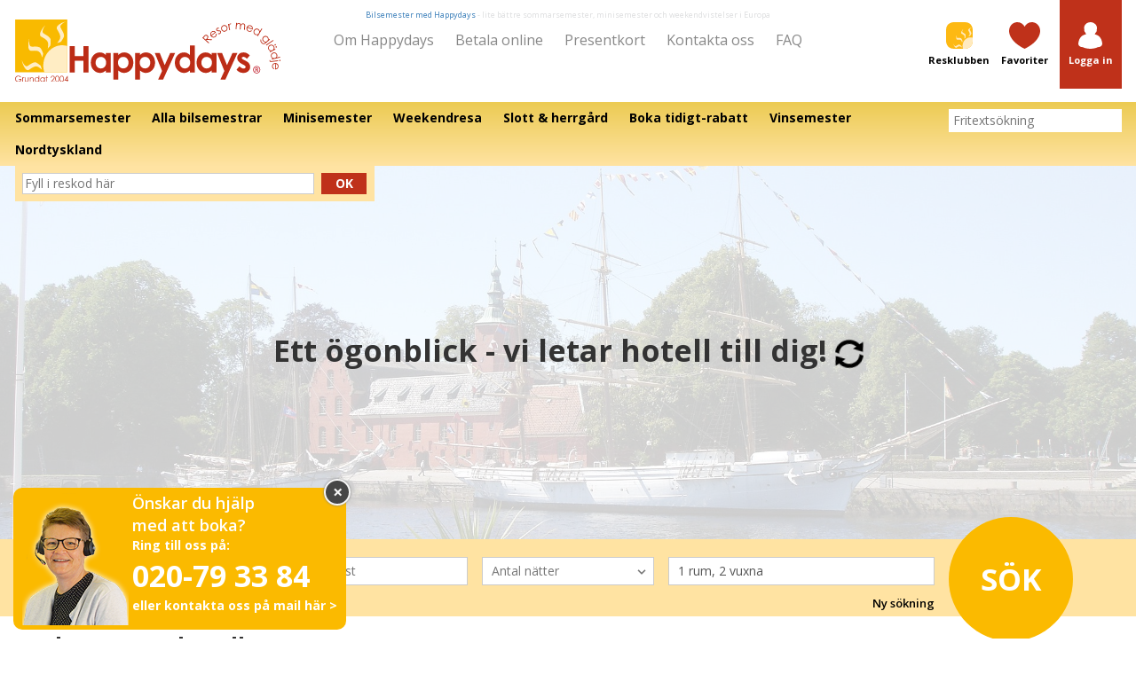

--- FILE ---
content_type: text/html; charset=UTF-8
request_url: https://happydays.nu/se/sverige/gotaland/halland/varberg/varbergs-kusthotell-7160
body_size: 14021
content:
<!doctype html>
<html lang="sv">
<head>
    <!-- Google Tag Manager -->
    <script type="8238d6eec4cd58422a730e1e-text/javascript">(function(w,d,s,l,i){w[l]=w[l]||[];w[l].push({'gtm.start':new Date().getTime(),event:'gtm.js'});var f=d.getElementsByTagName(s)[0],j=d.createElement(s);j.async=true;j.src="https://stape.happydays.nu/5atyflgyl.js?"+i;f.parentNode.insertBefore(j,f);})(window,document,'script','dataLayer','ci74yi=aWQ9R1RNLVdYTVY1Rzk%3D&sort=desc');</script>
    <!-- End Google Tag Manager -->
    <meta charset="UTF-8">
    <meta name="viewport" content="width=device-width, initial-scale=1, maximum-scale=1">
    <meta name="csrf-token" content="uTUL6uELLVd1ZXIPzsTDU1BwbK1NfIWBj6ByjyBF">
    <meta name="author" content="Happydays Resor med glädje, mail@happydays.nu" />
    <meta name="format-detection" content="telephone=no">
    <link rel="apple-touch-icon" sizes="180x180" href="https://happydays.nu/apple-touch-icon.png">
    <link rel="icon" type="image/png" sizes="32x32" href="https://happydays.nu/favicon-32x32.png">
    <link rel="icon" type="image/png" sizes="16x16" href="https://happydays.nu/favicon-16x16.png">
    <link rel="manifest" href="https://happydays.nu/site.webmanifest">
    <link rel="mask-icon" href="https://happydays.nu/safari-pinned-tab.svg" color="#fdb913">
    <meta name="msapplication-TileColor" content="#fdb913">
    <meta name="msapplication-config" content="https://happydays.nu/browserconfig.xml">
    <meta name="theme-color" content="#ffffff">
    <!-- The initial config of Consent Mode -->
    <script type="8238d6eec4cd58422a730e1e-text/javascript">
        window.dataLayer = window.dataLayer || [];
        function gtag() {
            dataLayer.push(arguments);
        }
        gtag('consent', 'default', {
            ad_storage: 'denied',
            ad_user_data: 'denied',
            ad_personalization: 'denied',
            analytics_storage: 'denied',
            wait_for_update: 500,
        });
        gtag('set', 'ads_data_redaction', true);
    </script>









            <link rel="canonical" href="https://happydays.nu/se/sverige/gotaland/halland/varberg/varbergs-kusthotell-7160">
            <title>Varbergs Kusthotell | Happydays</title>
    <meta property="og:title" content="Varbergs Kusthotell | Happydays">
    <meta property="og:url" content="https://happydays.nu/se/sverige/gotaland/halland/varberg/varbergs-kusthotell-7160">
    <meta name="description" content="Se vårt stora urval av weekendvistelser, minisemestrar och sommarsemestrar. Happydays har alltid bra erbjudanden på bilsemestrar!">
    <meta property="og:description" content="Se vårt stora urval av weekendvistelser, minisemestrar och sommarsemestrar. Happydays har alltid bra erbjudanden på bilsemestrar!">
    <meta property="og:image" content="https://happydays.nu/storage/img/regions/se/top/halland.jpg?1699020943">
    <meta property="og:site_name" content="Happydays.nu - Resor med glädje">
        <link rel="sitemap" type="application/xml" title="Sitemap" href="https://happydays.nu/se/sitemap.xml">
                            <link rel="preload" href="https://happydays.nu/media/regions/se/top/small/halland.jpg?1699020943" as="image" media="(max-width: 768px)">
        <link rel="preload" href="https://happydays.nu/media/regions/se/top/medium/halland.jpg?1699020943" as="image" media="(min-width: 769px) and (max-width: 1024px)">
                <link rel="preload" href="https://happydays.nu/media/regions/se/top/large/halland.jpg?1699020943" as="image" media="(min-width: 1025px) and (max-width: 1280px)">
        <link rel="preload" href="https://happydays.nu/storage/img/regions/se/top/halland.jpg?1699020943" as="image" media="(min-width: 1281px)">
        <link rel="stylesheet" href="/css/test.css?id=0febe7dac3c9f88750dcab8c1ebef4c2">
    <link href="https://fonts.googleapis.com/css?family=Open+Sans:400,400i,600,600i,700,700i&display=swap" rel="stylesheet">
        <link rel="stylesheet" href="/css/list.css?id=c143d9dcdaf1597f8982e3475bc5523b">
    <script type="8238d6eec4cd58422a730e1e-text/javascript">
        document.createElement("picture");
    </script>
    <script src="/js/modules/image.js?id=4d96f733e49f00959ecab6010a9655f2" type="8238d6eec4cd58422a730e1e-text/javascript"></script>





<!-- Google Tag Manager (noscript) -->
<noscript><iframe src="https://stape.happydays.nu/ns.html?id=GTM-WXMV5G9" height="0" width="0" style="display:none;visibility:hidden"></iframe></noscript>
<!-- End Google Tag Manager (noscript) -->
<header id="header" class="">
    <div class="container">
        <div class="row">
            <div class="col-xs-2 col-sm-2 col-md-4 col-lg-3">
                <a class="footer-logo" href="https://happydays.nu/se">
                    <img v-if="isMobile" src="https://happydays.nu/storage/img/generic/mobil_happydays_logo.svg" width="60" class="img-responsive hidden visible-xs" alt="Bilsemester med Happydays &amp;#8211;  lite bättre sommarsemester, minisemester och weekendresor i Europa">
                    <img v-else src="https://happydays.nu/storage/img/generic/logo_se.svg" width="245" class="img-responsive hidden-xs" alt="Bilsemester med Happydays &amp;#8211;  lite bättre sommarsemester, minisemester och weekendresor i Europa">
                </a>
            </div>
            <div class="col-md-4 col-lg-6 text-center hidden-xs">
                                    <span class="happyfont-30 layout-strapline visible-lg">
                        <a href="https://happydays.nu/se/bilsemestrar">Bilsemester med Happydays</a> -
                        lite bättre sommarsemester, minisemester och weekendvistelser i Europa
                    </span>
                                <div class="top-nav">
                    <a href="https://happydays.nu/se/om-happydays">Om Happydays</a>
                    <a href="https://happydays.nu/se/betala-online" target="_blank">Betala online</a>
                    <a href="https://happydays.nu/se/presentkort">Presentkort</a>
                    <a href="https://happydays.nu/se/kontakta-oss">Kontakta oss</a>
                    <a href="https://happydays.nu/se/vanliga-fragor">FAQ</a>
                </div>
            </div>
            <div class="col-xs-10 col-md-4 col-lg-3 text-right">
                <a href="https://happydays.nu/se/resklubben" class="nav-icon">
                    <svg version="1.1" x="0px" y="0px" viewBox="0 0 45.354 45.354" xml:space="preserve" height="30" xmlns="http://www.w3.org/2000/svg" xmlns:xlink="http://www.w3.org/1999/xlink" xmlns:xml="http://www.w3.org/XML/1998/namespace" style="enable-background: new 0 0 45.354 45.354"><g><defs><rect id="travelClubIcon" width="45.354" height="45.354" />
		
	</defs><clipPath id="travelClubIconPath"><use xlink:href="#travelClubIcon" style="overflow: visible"></use>
		
	</clipPath><path d="M13.2-0.001c0,0-13.2,0-13.2,13.2v18.954c0,0,0,13.199,13.2,13.199h18.954   c0,0,13.2,0,13.2-13.199V13.199c0,0,0-13.2-13.2-13.2H13.2z" style="clip-path: url(#travelClubIconPath); fill: #FDB913" /><path d="M28.067,40.454c-0.001,1.841,0.242,3.277,0.824,4.898c0,0,1.37,0,3.296-0.001   c0.501-0.005,13.136-0.262,13.167-13.171c-0.001-3.213-0.001-5.75-0.001-5.75c-1.169-0.349-2.401-0.535-3.675-0.535   C34.162,25.896,28.067,32.416,28.067,40.454" style="clip-path: url(#travelClubIconPath); fill: #FFEABF" /><path d="M26.207,40.605c-1.037-0.848-2.058-1.667-3.177-2.24   c-0.868-0.445-1.669-0.111-2.528,0.188c-1.52,0.541-2.827,1.871-4.295,2.447c-1.634,0.05-2.85-2.248-3.795-4.593l0.837,2.846   c0.998,2.532,2.423,5.057,4.195,4.482c1.782-1.119,3.539-2.633,5.428-2.693c1.473-0.042,2.821,1.376,4.171,2.402L26.207,40.605z" style="clip-path: url(#travelClubIconPath); fill: #FFEABF" /><path d="M40.739,23.452c0.792-1.109,1.559-2.2,2.095-3.396   c0.415-0.927,0.103-1.785-0.176-2.701c-0.504-1.626-1.751-3.025-2.286-4.597c-0.049-1.744,2.102-3.046,4.293-4.056l-2.664,0.895   c-2.366,1.066-4.725,2.59-4.189,4.485c1.048,1.905,2.463,3.784,2.518,5.807c0.042,1.574-1.287,3.014-2.247,4.459L40.739,23.452z" style="clip-path: url(#travelClubIconPath); fill: #FFEABF" /><path d="M27.973,31.842c-0.502-1.288-1.001-2.544-1.703-3.639   c-0.544-0.849-1.393-0.988-2.276-1.188c-1.57-0.347-3.325,0.109-4.865-0.179c-1.438-0.832-1.415-3.472-1.138-6.007l-0.607,2.914   c-0.32,2.726-0.266,5.672,1.539,6.124c2.065-0.017,4.295-0.391,5.959,0.568c1.297,0.751,1.798,2.7,2.488,4.31L27.973,31.842z" style="clip-path: url(#travelClubIconPath); fill: #FFEABF" /><path d="M33.173,26.104c0.167-1.382,0.324-2.738,0.228-4.062   c-0.073-1.026-0.743-1.602-1.417-2.248c-1.197-1.138-2.93-1.68-4.128-2.754c-0.858-1.485,0.397-3.763,1.82-5.809l-1.888,2.198   c-1.55,2.189-2.879,4.771-1.529,6.126c1.798,1.09,3.902,1.959,4.895,3.68c0.773,1.343,0.295,3.299,0.139,5.063L33.173,26.104z" style="clip-path: url(#travelClubIconPath); fill: #FFEABF" />
	
	
	
	
	
	
	
	
</g></svg>
                    <div class="happyfont-1">Resklubben</div>
                </a>
                <a href="https://happydays.nu/se/mina-favoriter" class="nav-icon hidden-xs">
                    <svg version="1.1" x="0px" y="0px" viewBox="0 0 53.858 45.354" xml:space="preserve" height="30" xmlns="http://www.w3.org/2000/svg" xmlns:xlink="http://www.w3.org/1999/xlink" xmlns:xml="http://www.w3.org/XML/1998/namespace" style="enable-background: new 0 0 53.858 45.354"><g><defs><rect id="favoritesIcon" x="87.25" y="-1.418" width="42.52" height="48.189" />
		
	</defs><clipPath id="favoritesIconPath"><use xlink:href="#favoritesIcon" style="overflow: visible"></use>
		
	</clipPath><path d="M122.477,23.042c-2.302-1.572-4.616-2.159-6.167-2.375   c0.648-0.905,1.18-1.938,1.564-3.073c0.886-0.659,1.595-1.649,1.973-2.799c0.345-1.045,0.355-2.038,0.039-2.849   c1.07-3.591,0.108-6.243-0.948-7.884c-0.983-1.524-2.204-2.426-2.739-2.772c-0.747-0.689-3.27-2.707-7.155-2.707   c-1.803,0-3.656,0.433-5.506,1.289c-2.716,1.256-4.6,3.3-5.448,5.914c-0.716,2.207-0.563,4.483-0.05,6.12   c-0.649,1.623,0.072,3.969,1.603,5.365c0.381,1.23,0.942,2.352,1.64,3.33c-1.511,0.146-4.116,0.661-6.708,2.419   c-2.968,2.015-6.647,6.227-7.316,14.856c-0.096,1.231,0.515,2.581,1.676,3.702c0.881,0.849,2.844,2.274,6.104,2.274   c0.101,0,0.203-0.002,0.306-0.004c1.743,0.975,6.028,2.86,13.141,2.921c0.006,0,0.028,0,0.028,0c0.006,0,0.012,0,0.018,0   c7.114-0.061,11.399-1.946,13.141-2.922c0.103,0.003,0.204,0.004,0.304,0.004c3.26,0,5.225-1.425,6.106-2.273   c1.161-1.121,1.772-2.471,1.676-3.701C129.092,29.27,125.431,25.059,122.477,23.042" style="clip-path: url(#favoritesIconPath); fill: #FFFFFF" />
	
	
	
</g><g><defs><rect id="SVGID_3_" width="53.858" height="45.354" />
		
	</defs><clipPath id="SVGID_4_"><use xlink:href="#SVGID_3_" style="overflow: visible"></use>
		
	</clipPath><path d="M26.892,45.354L26.892,45.354C-1.673,31.838,0.02,14.724,0.02,14.724   C0.02,6.587,6.428,0,14.339,0c5.436,0,10.165,3.111,12.587,7.695C29.354,3.111,34.083,0,39.519,0   c7.912,0,14.321,6.587,14.321,14.724c0,0,1.692,17.114-26.877,30.63" style="clip-path: url(#SVGID_4_); fill: #BF311A" />
	
	
	
</g></svg>
                                        <div class="happyfont-1">Favoriter</div>
                </a>
                <div class="nav-icon nav-icon--login">
                                                                <a href="https://happydays.nu/se/logga-in?redirect_to=https%3A%2F%2Fhappydays.nu%2Fse%2Fsverige%2Fgotaland%2Fhalland%2Fvarberg%2Fvarbergs-kusthotell-7160">
                            <svg version="1.1" x="0px" y="0px" viewBox="0 0 42.52 48.188" xml:space="preserve" height="30" xmlns="http://www.w3.org/2000/svg" xmlns:xlink="http://www.w3.org/1999/xlink" xmlns:xml="http://www.w3.org/XML/1998/namespace" style="enable-background: new 0 0 42.52 48.188"><g><defs><rect id="loginIcon" width="42.52" height="48.189" />
		
	</defs><clipPath id="loginIconPath"><use xlink:href="#loginIcon" style="overflow: visible"></use>
		
	</clipPath><path d="M35.228,24.46c-2.302-1.572-4.616-2.159-6.167-2.375   c0.648-0.905,1.18-1.938,1.564-3.073c0.886-0.659,1.595-1.649,1.973-2.799c0.345-1.045,0.355-2.038,0.039-2.849   c1.07-3.591,0.108-6.243-0.948-7.884c-0.983-1.524-2.204-2.426-2.739-2.772c-0.747-0.689-3.27-2.707-7.155-2.707   c-1.803,0-3.656,0.433-5.506,1.289c-2.716,1.256-4.6,3.3-5.448,5.914c-0.716,2.207-0.563,4.483-0.05,6.12   c-0.649,1.623,0.072,3.969,1.603,5.365c0.381,1.23,0.942,2.352,1.64,3.33c-1.511,0.146-4.116,0.661-6.708,2.419   c-2.968,2.015-6.647,6.227-7.316,14.856c-0.096,1.231,0.515,2.581,1.676,3.702c0.881,0.849,2.844,2.274,6.104,2.274   c0.101,0,0.203-0.002,0.306-0.004c1.743,0.975,6.028,2.86,13.141,2.921c0.006,0,0.028,0,0.028,0c0.006,0,0.012,0,0.018,0   c7.114-0.061,11.399-1.946,13.141-2.922c0.103,0.003,0.204,0.004,0.304,0.004c3.26,0,5.225-1.425,6.106-2.273   c1.161-1.121,1.772-2.471,1.676-3.701C41.843,30.688,38.182,26.477,35.228,24.46" style="clip-path: url(#loginIconPath); fill: #FFFFFF" />
	
	
	
</g></svg>
                            <div class="happyfont-1">
                                Logga in
                            </div>
                        </a>
                                    </div>
                <a href="https://happydays.nu/se/kontakta-oss" class="nav-icon hidden-md hidden-lg">
                    <svg version="1.1" x="0px" y="0px" viewBox="0 0 46.048 55.693" xml:space="preserve" height="30" xmlns="http://www.w3.org/2000/svg" xmlns:xlink="http://www.w3.org/1999/xlink" xmlns:xml="http://www.w3.org/XML/1998/namespace" style="enable-background: new 0 0 46.048 55.693"><g><defs><rect id="SVGID_1_" y="0" width="46.048" height="55.693" />
		
	</defs><clipPath id="SVGID_2_"><use xlink:href="#SVGID_1_" style="overflow: visible"></use>
		
	</clipPath><path d="M45.746,14.473c-5.967,31.673-28.878,39.868-28.878,39.868   C6.199,58.926-0.217,50.799,0.006,45.623c0,0,11.396-10.014,12.052-10.471c0.654-0.458,5.901-1.359,7.528,7.055   c0,0,5.868-4.577,8.915-8.495c-1.011,1.401-2.397,3.322,0.164-0.216c0.155-0.204,0.302-0.406,0.438-0.603   c0.055-0.075,0.103-0.143,0.16-0.222c4.629-6.391,5.954-12.042,5.954-12.042c-8.309,0.81-8.973-4.615-8.735-5.392   c0.238-0.776,6.305-14.87,6.305-14.87C37.546-1.337,47.944,2.803,45.746,14.473" style="clip-path: url(#SVGID_2_); fill: #DBDCDD" />
	
	
	
</g></svg>
                    <div class="happyfont-1">Ring till oss</div>
                </a>
            </div>
        </div>
    </div>
    <div id="nav-mobile" :class="{'open-sidebar': showNav}">
        <div class="nav" id="info-bar" class="col-xs-12">
            <ul class="nav top-header-middle-navbar">
                <div class="navbar-close" @click="toggleNav()"><span class="happyfont-21">&Cross;</span></div>
                <div class="mobile-navbar-logo">
                    <a href="https://happydays.nu/se">
                        <img src="https://happydays.nu/storage/img/generic/logo_se.svg" width="245" height="55" class="img-responsive" loading="lazy" alt="Bilsemester med Happydays &amp;#8211;  lite bättre sommarsemester, minisemester och weekendresor i Europa">
                    </a>
                </div>

                <li id="child2" class="top-header-sub-navbar-content-header">
                    <a class="expandable" @click.prevent="toggleSubNav()">Destinationer
                        <svg class="fill-current h-4 w-4" xmlns="http://www.w3.org/2000/svg" viewBox="0 0 20 20"><path d="M9.293 12.95l.707.707L15.657 8l-1.414-1.414L10 10.828 5.757 6.586 4.343 8z"/></svg>
                    </a>
                    <ul id="child3" class="mobile_sub_menu" v-if="showSubNav">
                        
                                                    <li class="li-style-mobile-sub-menu">
                                <a href="https://happydays.nu/se/bilsemestrar/sommarsemester" class="no-link-style-mobile-sub-menu">
                                    Sommarsemester
                                    <span class="glyphicon glyphicon-chevron-right visiable-xs hidden-xs hidden-sm"></span>
                                </a>
                            </li>
                                                    <li class="li-style-mobile-sub-menu">
                                <a href="https://happydays.nu/se/bilsemestrar" class="no-link-style-mobile-sub-menu">
                                    Alla bilsemestrar
                                    <span class="glyphicon glyphicon-chevron-right visiable-xs hidden-xs hidden-sm"></span>
                                </a>
                            </li>
                                                    <li class="li-style-mobile-sub-menu">
                                <a href="https://happydays.nu/se/tema/minisemester" class="no-link-style-mobile-sub-menu">
                                    Minisemester
                                    <span class="glyphicon glyphicon-chevron-right visiable-xs hidden-xs hidden-sm"></span>
                                </a>
                            </li>
                                                    <li class="li-style-mobile-sub-menu">
                                <a href="https://happydays.nu/se/weekendresa" class="no-link-style-mobile-sub-menu">
                                    Weekendresa
                                    <span class="glyphicon glyphicon-chevron-right visiable-xs hidden-xs hidden-sm"></span>
                                </a>
                            </li>
                                                    <li class="li-style-mobile-sub-menu">
                                <a href="https://happydays.nu/se/tema/bo-pa-slott" class="no-link-style-mobile-sub-menu">
                                    Slott & herrgård
                                    <span class="glyphicon glyphicon-chevron-right visiable-xs hidden-xs hidden-sm"></span>
                                </a>
                            </li>
                                                    <li class="li-style-mobile-sub-menu">
                                <a href="https://happydays.nu/se/reskod/bokatidigt" class="no-link-style-mobile-sub-menu">
                                    Boka tidigt-rabatt
                                    <span class="glyphicon glyphicon-chevron-right visiable-xs hidden-xs hidden-sm"></span>
                                </a>
                            </li>
                                                    <li class="li-style-mobile-sub-menu">
                                <a href="https://happydays.nu/se/tema/vinsemester" class="no-link-style-mobile-sub-menu">
                                    Vinsemester
                                    <span class="glyphicon glyphicon-chevron-right visiable-xs hidden-xs hidden-sm"></span>
                                </a>
                            </li>
                                                    <li class="li-style-mobile-sub-menu">
                                <a href="https://happydays.nu/se/tyskland/nordtyskland" class="no-link-style-mobile-sub-menu">
                                    Nordtyskland
                                    <span class="glyphicon glyphicon-chevron-right visiable-xs hidden-xs hidden-sm"></span>
                                </a>
                            </li>
                                            </ul>
                </li>

                <li class="top-header-sub-navbar-content-header visible-xs"><a
                            href="https://happydays.nu/se/resklubben/anmal-dig-och-vinn">Nyhetsbrev
                        <span class="glyphicon glyphicon-chevron-right hidden-xs hidden-sm hidden-md hidden-lg "></span>
                    </a>
                </li>
                <li class="top-header-sub-navbar-content-header visible-xs"><a
                            href="https://happydays.nu/se/resklubben">Resklubben
                        <span class="glyphicon glyphicon-chevron-right hidden-xs hidden-sm hidden-md hidden-lg "></span>
                    </a>
                </li>
                <li class="top-header-sub-navbar-content-header visible-xs"><a
                            href="https://happydays.nu/se/fyll-i-frageschema"
                            target="_blank">Frågeformulär
                        <span class="glyphicon glyphicon-chevron-right hidden-xs hidden-sm hidden-md hidden-lg"></span>
                    </a>
                </li>
                <li class="top-header-sub-navbar-content-header"><a
                            href="https://happydays.nu/se/om-happydays">Om Happydays
                        <span class="glyphicon glyphicon-chevron-right hidden-xs hidden-sm hidden-md hidden-lg"></span>
                    </a>
                </li>
                <li class="top-header-sub-navbar-content-header"><a
                            href="https://happydays.nu/se/betala-online" target="_blanks">Betala online
                        <span class="glyphicon glyphicon-chevron-right hidden-xs hidden-sm hidden-md hidden-lg"></span>
                    </a>
                </li>
                <li class="top-header-sub-navbar-content-header"><a
                            href="https://happydays.nu/se/presentkort">Presentkort
                        <span class="glyphicon glyphicon-chevron-right hidden-xs hidden-sm hidden-md hidden-lg"></span>
                    </a>
                </li>
                <li class="top-header-sub-navbar-content-header"><a
                            href="https://happydays.nu/se/kontakta-oss">Kontakta oss
                        <span class="glyphicon glyphicon-chevron-right hidden-xs hidden-sm hidden-md hidden-lg"></span>
                    </a>
                </li>
                <li class="top-header-sub-navbar-content-header"><a
                            href="https://happydays.nu/se/vanliga-fragor">FAQ
                        <span class="glyphicon glyphicon-chevron-right hidden-xs hidden-sm hidden-md hidden-lg"></span>
                    </a>
                </li>
                
                <li class="visible-xs">
                                            <div class="sap-code form-group">
                            <form method="GET" action="https://happydays.nu/se/sap_code/store" accept-charset="UTF-8" class="row mobile-sap">
                            <div class="col-xs-9">
                                <input required="required" placeholder="Skriv reskoden här" name="sap_code" type="text">
                            </div>
                            <div class="col-xs-3">
                                <button type="submit">OK</button>
                            </div>
                            <div class="col-lg-12 col-md-12 col-xs-12">
                                                            </div>
                            </form>
                        </div>
                                    </li>
            </ul>
        </div>
    </div>
    <template v-if="isMobile">
        <div class="login-dropdown" v-bind:class="{ 'login-dropdown--open': showLoginDropdown }">
            <div class="login-dropdown-panel">
            <div class="user-login-top-content hidden-xs">
                <div class="happyfont-4">Logga in på Min sida
                    <button type="button" data-toggle="collapse" data-target="#my-page" class="close" aria-label="Close" aria-expanded="true" @click="setShowLoginDropdown(false)"><span aria-hidden="true">×</span></button>
                </div>
            </div>
            <div class="row">
                <div class="col-xs-5 hidden-xs">
                    <ul class="list-unstyled">
                                                <li><a href="https://happydays.nu/se/resklubben/min-sida/profil#user-profile">Mina bokningar</a></li>
                                                <li><a href="https://happydays.nu/se/resklubben/resebloggen/min-resblogg#min-resblogg">Min blogg</a></li>
                        <li><a href="https://happydays.nu/se/resklubben/min-sida/profil#user-profile">Min profil</a></li>
                        <li><a href="https://happydays.nu/se/resklubben/tavlingar">Tävlingar</a></li>
                        <li><a href="https://happydays.nu/se/reskod/resklubben#main-search-form">Medlemserbjudanden</a></li>
                        <li><a href="https://happydays.nu/se/resklubben/se-senaste-nyhetsbrev" target="_blank">Se senaste nyhetsbrev</a></li>
                    </ul>
                </div>
                <div class="col-xs-12 col-md-7">
                    <form method="POST" action="https://happydays.nu/se/logga-in" accept-charset="UTF-8" id="login_submit"><input name="_token" type="hidden" value="uTUL6uELLVd1ZXIPzsTDU1BwbK1NfIWBj6ByjyBF">
                    <div class="form-group">
                        <input type="text" name="email" id="my-page-login-email" class="form-control" placeholder="Skriv din e-mailadress" ref="email" required>
                    </div>
                    <div class="form-group">
                        <input class="form-control" required="required" id="my-page-login-password" placeholder="Skriv ditt lösenord" name="password" type="password" value="">
                    </div>
                    <input id="login_button_main_page" type="submit" class="btn btn-default" value="Logga in">
                    <div class="login-help">
                        <a href="https://happydays.nu/se/glomt-losenord">Har du glömt ditt lösenord?</a>
                    </div>
                    </form>
                    
                </div>
            </div>
        </div>
        <div class="login-create">
            <a href="https://happydays.nu/se/resklubben/anmal-dig-och-vinn">Bli medlem - helt gratis ></a>
        </div>
    </div>
    </template>
    <nav id="top-header-sub-navbar">
        <div class="container">
            <div class="row">
                <div class="col-xs-6 visible-xs mobile-nav-toggle-container">
                    <a href="#" class="btn" @click.prevent="toggleNav()">
                        MENY
                    </a>
                </div>
                <div class="col-md-10 hidden-xs">
                    <ul>
                                                    <li>
                                <a href="https://happydays.nu/se/bilsemestrar/sommarsemester">
                                    <span class="happyfont-12">Sommarsemester</span>
                                </a>
                            </li>
                                                    <li>
                                <a href="https://happydays.nu/se/bilsemestrar">
                                    <span class="happyfont-12">Alla bilsemestrar</span>
                                </a>
                            </li>
                                                    <li>
                                <a href="https://happydays.nu/se/tema/minisemester">
                                    <span class="happyfont-12">Minisemester</span>
                                </a>
                            </li>
                                                    <li>
                                <a href="https://happydays.nu/se/weekendresa">
                                    <span class="happyfont-12">Weekendresa</span>
                                </a>
                            </li>
                                                    <li>
                                <a href="https://happydays.nu/se/tema/bo-pa-slott">
                                    <span class="happyfont-12">Slott & herrgård</span>
                                </a>
                            </li>
                                                    <li>
                                <a href="https://happydays.nu/se/reskod/bokatidigt">
                                    <span class="happyfont-12">Boka tidigt-rabatt</span>
                                </a>
                            </li>
                                                    <li>
                                <a href="https://happydays.nu/se/tema/vinsemester">
                                    <span class="happyfont-12">Vinsemester</span>
                                </a>
                            </li>
                                                    <li>
                                <a href="https://happydays.nu/se/tyskland/nordtyskland">
                                    <span class="happyfont-12">Nordtyskland</span>
                                </a>
                            </li>
                                            </ul>
                </div>
                <div class="col-xs-6 col-md-2 text-right">
                    <free-text></free-text>
                </div>
            </div>
        </div>
    </nav>
    <div class="hero">
                <slider :slides="[{&quot;imageUrl&quot;:&quot;https:\/\/happydays.nu\/storage\/img\/regions\/se\/top\/halland.jpg?1699020943&quot;,&quot;imageAltText&quot;:null,&quot;linkUrl&quot;:null,&quot;captionBoxLayout&quot;:null,&quot;captionBoxH1&quot;:null,&quot;captionBoxHeader&quot;:null,&quot;captionBoxBody&quot;:null,&quot;captionBoxFooter&quot;:null}]" :responsive="false" v-if="!showMobile">
                    </slider>
        <div class="main-image row">
    </div>
                <div id="list-loading">
            <div class="list-loading-message">
                Ett ögonblick - vi letar hotell till dig!
                <svg xmlns="http://www.w3.org/2000/svg" width="32" height="48" viewBox="0 0 12 16" class="spinner">
                    <path fill-rule="evenodd" d="M10.24 7.4a4.15 4.15 0 0 1-1.2 3.6 4.346 4.346 0 0 1-5.41.54L4.8 10.4.5 9.8l.6 4.2 1.31-1.26c2.36 1.74 5.7 1.57 7.84-.54a5.876 5.876 0 0 0 1.74-4.46l-1.75-.34zM2.96 5a4.346 4.346 0 0 1 5.41-.54L7.2 5.6l4.3.6-.6-4.2-1.31 1.26c-2.36-1.74-5.7-1.57-7.85.54C.5 5.03-.06 6.65.01 8.26l1.75.35A4.17 4.17 0 0 1 2.96 5z"/>
                </svg>
            </div>
        </div>
        <div class="sap-wrap hidden-xs">
            <div class="container">
                <div class="row">
                    <div class="col-xs-12 col-sm-6 col-md-5 col-lg-4">
                        <div class="sap">
                                                            <form action="https://happydays.nu/se/sap_code/store" method="GET">
                                    <div class="row">
                                        <div class="col-xs-10">
                                            <input required="required" placeholder="Fyll i reskod här" name="sap_code" type="text">
                                        </div>
                                        <div class="col-xs-2">
                                            <button type="submit" class="btn btn--sap-submit btn--full">Ok</button>
                                        </div>
                                    </div>
                                </form>
                                                                                    </div>
                    </div>
                </div>
            </div>
        </div>
    </div>
        <list-search></list-search>
        <div class="scroll-top" v-if="showTopScroll" @click="scrollToTop">
        <svg version="1.1" x="0px" y="0px" viewBox="0 0 16 16" xml:space="preserve" width="16" xmlns="http://www.w3.org/2000/svg" xmlns:xlink="http://www.w3.org/1999/xlink" xmlns:xml="http://www.w3.org/XML/1998/namespace" style="enable-background: new 0 0 16 16"><polygon points="8,2.8 16,10.7 13.6,13.1 8.1,7.6 2.5,13.2 0,10.7" style="fill: #FFFFFF" /></svg>
    </div>
</header>
<main id="app">
    <div class="modal" id="login_errors_popup" tabindex="-1" role="dialog" aria-labelledby="login_errors_popup">
    <div class="modal-dialog" role="document">
        <div class="modal-content">
            <div class="modal-header">
                <span class="happyfont-24">
                    Hoppsan!
                </span>
                <button type="button" class="close" data-dismiss="modal" aria-label="Close"><span
                            aria-hidden="true">&times;</span></button>
            </div>
            <div class="modal-body">

                            </div>
        </div>
    </div>
</div>









    
    <div class="container">
        <div class="row">
            <div class="col-xs-12">
                <div id="seo-text">
            <h1 class="happyfont-25">Varbergs Kusthotell</h1>
                <div class="row margin-top-15"></div>
    </div>
                <div class="list-message list-message--error" v-bind:class="{ 'list-message--active': error.state }" v-if="error.state">
                    Det har tyvärr inträffat ett tekniskt fel. Vänligen kontakta oss per mail@happydays.nu eller ring på telefon 020-79 33 84, om din bokning ej gick att genomföra.
                    <div class="list-message-info">
                        Http status: {{ error.status }}<template v-if="error.message"> - message: {{ error.message }}</template>
                    </div>
                </div>
                <div class="zero-results" v-bind:class="{ 'zero-results--active': (!loading && loaded && results.length == 0) || alternative_nights || alternative_hotels }">
                    <div v-if="results.length == 0" class="list-message list-message--noresults list-message--active">
                        <span>Vi kunde tyvärr inte hitta några hotell som matchar din sökning.</span>
                        <p>Prova också att ändra din sökning eller ring oss på 020-79 33 84</p>
                    </div>
                    <div v-else class="list-message list-message--noresults list-message--active">
                        <span>Vi fann inte exakt det du sökte - men föreslår följande:</span>
                        <p>Prova också att ändra din sökning eller ring oss på 020-79 33 84</p>
                    </div>
<!--                    <template v-if="alternative_nights && results.length > 0">
                        <h4 class="alternative-heading" v-html="alternative_message"></h4>
                    </template>-->
                </div>
                <div class="filters" v-if="loaded && results.length > 0 || loading">
                    <div class="row filters-heading">
                        <div class="col-xs-6">
                            Filtrera på:
                        </div>
                        <div class="col-xs-6 text-right">
                            {{ document_count }} funna resor
                        </div>
                    </div>
                    <div class="row">
                        <div class="col-xs-12 col-sm-3 col-md-2">
                            <div class="filter-header" @click="filters_open = !filters_open">
                                Destination
                                <svg class="filter-header-chevron" xmlns="http://www.w3.org/2000/svg" width="15" height="24" viewBox="0 0 10 16" v-bind:class="{ 'filter-header-chevron--flipped' : filters_open }">
                                    <path fill-rule="evenodd" d="M5 11L0 6l1.5-1.5L5 8.25 8.5 4.5 10 6l-5 5z"/>
                                </svg>
                            </div>
                            <transition appear v-bind:css="false" v-on:enter="enter" v-on:after-enter="afterEnter" v-on:leave="leave">
                                <div class="filter-collapse" v-if="filters_open">
                                    <filter-group v-if="filters && filters.countries" identifier="id" :value="enabled_filters.countries" filter="countries" :items="filters.countries" name="Land" @filter-changed="setFilter" :filtered="filters_filtered != null ? filters_filtered.countries : null"></filter-group>
                                    <filter-group v-if="filters && filters.country_parts" identifier="id" :value="enabled_filters.country_parts" filter="country_parts" :items="filters.country_parts" name="Landsdelar" @filter-changed="setFilter" :filtered="filters_filtered != null ? filters_filtered.country_parts : null"></filter-group>
                                    <filter-group v-if="filters && filters.regions" identifier="id" :value="enabled_filters.regions" filter="regions" :items="filters.regions" name="Område" @filter-changed="setFilter" :filtered="filters_filtered != null ? filters_filtered.regions : null"></filter-group>
                                    <filter-group v-if="filters && filters.cities" identifier="id" :value="enabled_filters.cities" filter="cities" :items="filters.cities" name="Stad" @filter-changed="setFilter" :filtered="filters_filtered != null ? filters_filtered.cities : null"></filter-group>
                                </div>
                            </transition>
                        </div>
                        <div class="col-xs-12 col-sm-3 col-md-2">
                            <div class="filter" v-if="filters && filters.overnight_stays">
                                <div class="filter-header" @click="filters_open = !filters_open">
                                    Antal nätter
                                    <svg class="filter-header-chevron" xmlns="http://www.w3.org/2000/svg" width="15" height="24" viewBox="0 0 10 16" v-bind:class="{ 'filter-header-chevron--flipped' : filters_open }">
                                        <path fill-rule="evenodd" d="M5 11L0 6l1.5-1.5L5 8.25 8.5 4.5 10 6l-5 5z"/>
                                    </svg>
                                </div>
                                <transition v-bind:css="false" v-on:enter="enter" v-on:after-enter="afterEnter" v-on:leave="leave">
                                    <div class="filter-collapse" v-if="filters_open">
                                        <div class="filter-item" v-for="(count, name) in filters.overnight_stays" :key="name" v-bind:class="{ 'filter-item--disabled' : isDisabled('overnight_stays', name) }">
                                            <label>
                                                <input type="checkbox" :value="name" v-model="enabled_filters.overnight_stays" :disabled="isDisabled('overnight_stays', name)">
                                                <template v-if="name== 1">{{ name }} natt ({{ getCount('overnight_stays', name, count) }})</template>
                                                <template v-else>{{ name }} nätter ({{ getCount('overnight_stays', name, count) }})</template>
                                            </label>
                                        </div>
                                    </div>
                                </transition>
                            </div>
                        </div>
                        <div class="col-xs-6 col-sm-6 col-md-2" v-if="!isMobile">
                            <div class="filter" v-if="filters && filters.stars">
                                <div class="filter-header" @click="filters_open = !filters_open">
                                    Antal stjärnor
                                    <svg class="filter-header-chevron" xmlns="http://www.w3.org/2000/svg" width="15" height="24" viewBox="0 0 10 16" v-bind:class="{ 'filter-header-chevron--flipped' : filters_open }">
                                        <path fill-rule="evenodd" d="M5 11L0 6l1.5-1.5L5 8.25 8.5 4.5 10 6l-5 5z"/>
                                    </svg>
                                </div>
                                <transition v-bind:css="false" v-on:enter="enter" v-on:after-enter="afterEnter" v-on:leave="leave">
                                    <div class="filter-collapse" v-if="filters_open">
                                        <div class="filter-item" v-for="(count, name) in filters.stars" :key="name" v-bind:class="{ 'filter-item--disabled' : isDisabled('stars', name) }">
                                            <label>
                                                <input type="checkbox" :value="name" v-model="enabled_filters.stars" :disabled="isDisabled('stars', name)">
                                                <template v-if="name == 0">Utan kategori ({{ getCount('stars', name, count) }})</template>
                                                <template v-else>
                                                    <svg v-for="i in parseInt(name)" xmlns="http://www.w3.org/2000/svg" xml:space="preserve" height="11px" width="11px" version="1.1" y="0px" x="0px" xmlns:xlink="http://www.w3.org/1999/xlink" viewBox="0 0 32 32">
                                                <polygon points="22 20 32 12 20 12 16 0 12 12 0 12 9.9 20 6 32 16 24 26 32" fill="#000000"/>
                                            </svg>
                                                    ({{ getCount('stars', name, count) }})
                                                </template>
                                            </label>
                                        </div>
                                    </div>
                                </transition>
                            </div>
                        </div>
                        <div class="col-xs-12 col-sm-4 col-md-2">
                            <div class="filter" v-if="filters && filters.facilities">
                                <div class="filter-header" @click="filters_open = !filters_open">
                                    Hotellfaciliteter
                                    <svg class="filter-header-chevron" xmlns="http://www.w3.org/2000/svg" width="15" height="24" viewBox="0 0 10 16" v-bind:class="{ 'filter-header-chevron--flipped' : filters_open }">
                                        <path fill-rule="evenodd" d="M5 11L0 6l1.5-1.5L5 8.25 8.5 4.5 10 6l-5 5z"/>
                                    </svg>
                                </div>
                                <transition v-bind:css="false" v-on:enter="enter" v-on:after-enter="afterEnter" v-on:leave="leave">
                                    <div class="filter-collapse" v-if="filters_open">
                                        <div class="filter-item" v-for="(count, name) in filters.facilities" :key="name" v-bind:class="{ 'filter-item--disabled' : isDisabled('facilities', name) }">
                                            <label><input type="checkbox" :value="name" v-model="enabled_filters.facilities" :disabled="isDisabled('facilities', name)"> {{ name }} ({{ getCount('facilities', name, count) }})</label>
                                        </div>
                                    </div>
                                </transition>
                            </div>
                        </div>
                        <div class="col-xs-12 col-md-4" v-if="!isMobile">
                            <div class="filter" v-if="filters && filters.themes">
                                <div class="filter-header" @click="filters_open = !filters_open">
                                    Semestertema
                                    <svg class="filter-header-chevron" xmlns="http://www.w3.org/2000/svg" width="15" height="24" viewBox="0 0 10 16" v-bind:class="{ 'filter-header-chevron--flipped' : filters_open }">
                                        <path fill-rule="evenodd" d="M5 11L0 6l1.5-1.5L5 8.25 8.5 4.5 10 6l-5 5z"/>
                                    </svg>
                                </div>
                                <transition v-bind:css="false" v-on:enter="enter" v-on:after-enter="afterEnter" v-on:leave="leave">
                                    <div class="filter-collapse" v-if="filters_open">
                                        <filter-group v-for="(themes, name) in filters.themes" identifier="id" filter="themes" :items="themes" :name="name" :key="name" @filter-changed="setFilter" :filtered="getFiltered('themes', name)"></filter-group>
                                    </div>
                                </transition>
                            </div>
                        </div>
                    </div>
                    <div class="row list-filter-done" v-if="filters_open">
                        <div class="col-xs-12 text-center">
                            <a href="#" @click.prevent="filters_open = !filters_open">
                                Klar
                                <svg class="filter-header-chevron filter-header-chevron--flipped" xmlns="http://www.w3.org/2000/svg" width="15" height="24" viewBox="0 0 10 16">
                                    <path fill-rule="evenodd" d="M5 11L0 6l1.5-1.5L5 8.25 8.5 4.5 10 6l-5 5z"/>
                                </svg>
                            </a>
                        </div>
                    </div>
                    <a href="#" class="reset-filters" @click.prevent="resetFilters">
                        Nollställ filtrering
                        <svg xmlns="http://www.w3.org/2000/svg" width="9" height="12" viewBox="0 0 12 16">
                            <path fill-rule="evenodd" d="M7.48 8l3.75 3.75-1.48 1.48L6 9.48l-3.75 3.75-1.48-1.48L4.52 8 .77 4.25l1.48-1.48L6 6.52l3.75-3.75 1.48 1.48L7.48 8z"/>
                        </svg>
                    </a>
                </div>
                <div class="list-sorting-and-tabs" v-if="loaded && results.length > 0">
                    <div class="row">
                        <div class="col-xs-6">
                            <div class="list-sorting" v-if="tab == 'detail' && !isMobile">
                                <label class="list-sorting-label" for="list-sorting-select">Sortera efter</label>
                                <select name="list-sorting-select" id="list-sorting-select" class="list-sorting-select" v-model="sorting">
                                    <option value="default"></option>
                                    <option value="price_asc">Pris  stigande</option>
                                    <option value="price_desc">Pris  fallande</option>
                                    <option value="guest_desc">Gästernas betyg  fallande</option>
                                    <option value="guest_asc">Gästernas betyg  stigande</option>
                                    <option value="rating_desc">Klassifikation  fallande</option>
                                    <option value="rating_asc">Klassifikation  stigande</option>
                                </select>
                                                            </div>
                        </div>
                        <div class="col-xs-6 text-right">
                                                        <div class="list-tabs">
                                <div class="list-tab" v-bind:class="{ 'list-tab--active' : tab == 'detail'}" title="Detaljerad listvisning" @click="changeTab('detail')">
                                    <svg xmlns="http://www.w3.org/2000/svg" width="12" height="16" viewBox="0 0 12 16"><path fill-rule="evenodd" d="M2 13c0 .59 0 1-.59 1H.59C0 14 0 13.59 0 13c0-.59 0-1 .59-1h.81c.59 0 .59.41.59 1H2zm2.59-9h6.81c.59 0 .59-.41.59-1 0-.59 0-1-.59-1H4.59C4 2 4 2.41 4 3c0 .59 0 1 .59 1zM1.41 7H.59C0 7 0 7.41 0 8c0 .59 0 1 .59 1h.81c.59 0 .59-.41.59-1 0-.59 0-1-.59-1h.01zm0-5H.59C0 2 0 2.41 0 3c0 .59 0 1 .59 1h.81c.59 0 .59-.41.59-1 0-.59 0-1-.59-1h.01zm10 5H4.59C4 7 4 7.41 4 8c0 .59 0 1 .59 1h6.81c.59 0 .59-.41.59-1 0-.59 0-1-.59-1h.01zm0 5H4.59C4 12 4 12.41 4 13c0 .59 0 1 .59 1h6.81c.59 0 .59-.41.59-1 0-.59 0-1-.59-1h.01z"/></svg>
                                </div>
                                <div class="list-tab" v-if="!isMobile" v-bind:class="{ 'list-tab--active' : tab == 'simple'}" title="Enkel listvisning" @click="changeTab('simple')">
                                    <svg xmlns="http://www.w3.org/2000/svg" width="12" height="16" viewBox="0 0 12 16">
                                        <path fill-rule="evenodd" d="M11.41 9H.59C0 9 0 8.59 0 8c0-.59 0-1 .59-1H11.4c.59 0 .59.41.59 1 0 .59 0 1-.59 1h.01zm0-4H.59C0 5 0 4.59 0 4c0-.59 0-1 .59-1H11.4c.59 0 .59.41.59 1 0 .59 0 1-.59 1h.01zM.59 11H11.4c.59 0 .59.41.59 1 0 .59 0 1-.59 1H.59C0 13 0 12.59 0 12c0-.59 0-1 .59-1z"/>
                                    </svg>
                                </div>
                                <div class="list-tab" v-bind:class="{ 'list-tab--active' : tab == 'map'}" title="Visa på karta" @click="changeTab('map')">
                                    <svg xmlns="http://www.w3.org/2000/svg" width="12" height="16" viewBox="0 0 12 16">
                                        <path fill-rule="evenodd" d="M6 0C2.69 0 0 2.5 0 5.5 0 10.02 6 16 6 16s6-5.98 6-10.5C12 2.5 9.31 0 6 0zm0 14.55C4.14 12.52 1 8.44 1 5.5 1 3.02 3.25 1 6 1c1.34 0 2.61.48 3.56 1.36.92.86 1.44 1.97 1.44 3.14 0 2.94-3.14 7.02-5 9.05zM8 5.5c0 1.11-.89 2-2 2-1.11 0-2-.89-2-2 0-1.11.89-2 2-2 1.11 0 2 .89 2 2z"/>
                                    </svg>
                                    Karta
                                </div>
                            </div>
                        </div>
                    </div>
                </div>
                <div class="list-details" v-if="tab == 'detail'">
                    <div class="list-message list-message--loading" v-if="results.length == 0 && !error.state" v-bind:class="{ 'list-message--active': loading && !error.state }">
                        Ett ögonblick - vi letar hotell till dig!
                        <svg xmlns="http://www.w3.org/2000/svg" width="32" height="48" viewBox="0 0 12 16" class="spinner">
                            <path fill-rule="evenodd" d="M10.24 7.4a4.15 4.15 0 0 1-1.2 3.6 4.346 4.346 0 0 1-5.41.54L4.8 10.4.5 9.8l.6 4.2 1.31-1.26c2.36 1.74 5.7 1.57 7.84-.54a5.876 5.876 0 0 0 1.74-4.46l-1.75-.34zM2.96 5a4.346 4.346 0 0 1 5.41-.54L7.2 5.6l4.3.6-.6-4.2-1.31 1.26c-2.36-1.74-5.7-1.57-7.85.54C.5 5.03-.06 6.65.01 8.26l1.75.35A4.17 4.17 0 0 1 2.96 5z"/>
                        </svg>
                    </div>
                    
                    <list-item v-for="(hotel, index) in results" :hotel="hotel" :is-list-product-page="true" :key="hotel.item_id" v-on:show-favorite-modal="showFavoriteModal"></list-item>
                    <div class="list-message list-message--loading" v-observe-visibility="{ callback: loadMore, throttle: 300, intersection: { threshold: 1.0 }}" v-if="last_page > page" v-bind:class="{ 'list-message--active': last_page > page }">
                        Ett ögonblick - vi letar hotell till dig!
                        <svg xmlns="http://www.w3.org/2000/svg" width="32" height="48" viewBox="0 0 12 16" class="spinner">
                            <path fill-rule="evenodd" d="M10.24 7.4a4.15 4.15 0 0 1-1.2 3.6 4.346 4.346 0 0 1-5.41.54L4.8 10.4.5 9.8l.6 4.2 1.31-1.26c2.36 1.74 5.7 1.57 7.84-.54a5.876 5.876 0 0 0 1.74-4.46l-1.75-.34zM2.96 5a4.346 4.346 0 0 1 5.41-.54L7.2 5.6l4.3.6-.6-4.2-1.31 1.26c-2.36-1.74-5.7-1.57-7.85.54C.5 5.03-.06 6.65.01 8.26l1.75.35A4.17 4.17 0 0 1 2.96 5z"/>
                        </svg>
                    </div>
                </div>
                <div class="list-simple" v-if="tab == 'simple'">
                    <div class="list-message list-message--loading" v-bind:class="{ 'list-message--active' : loading }" v-if="loading">
                        Ett ögonblick - vi letar hotell till dig!
                        <svg xmlns="http://www.w3.org/2000/svg" width="32" height="48" viewBox="0 0 12 16" class="spinner">
                            <path fill-rule="evenodd" d="M10.24 7.4a4.15 4.15 0 0 1-1.2 3.6 4.346 4.346 0 0 1-5.41.54L4.8 10.4.5 9.8l.6 4.2 1.31-1.26c2.36 1.74 5.7 1.57 7.84-.54a5.876 5.876 0 0 0 1.74-4.46l-1.75-.34zM2.96 5a4.346 4.346 0 0 1 5.41-.54L7.2 5.6l4.3.6-.6-4.2-1.31 1.26c-2.36-1.74-5.7-1.57-7.85.54C.5 5.03-.06 6.65.01 8.26l1.75.35A4.17 4.17 0 0 1 2.96 5z"/>
                        </svg>
                    </div>
                    <template v-if="!loading">
                        <div class="margin-bottom-20" v-for="country in results">
                            <div class="happyfont-25 margin-bottom-5" v-html="country.name"></div>
                            <div class="row">
                                <div class="col-md-4 list-simple-heading">Område</div>
                                <div class="col-md-4 list-simple-heading">Stad</div>
                                <div class="col-md-4 list-simple-heading">Hotell</div>
                            </div>
                            <div class="list-simple-row" v-for="region in country.regions">
                                <div class="row">
                                    <div class="col-md-4">
                                        <a :href="region.permalink">{{ region.name }}</a>
                                    </div>
                                    <div class="col-md-8">
                                        <div v-for="city in region.cities" class="row">
                                            <div class="col-md-6">
                                                <a :href="city.permalink">{{ city.name }}</a>
                                            </div>
                                            <div class="col-md-6">
                                                <div v-for="hotel in city.hotels">
                                                    <a :href="hotel.permalink">{{ hotel.name  }}</a>
                                                </div>
                                            </div>
                                        </div>
                                    </div>
                                </div>
                            </div>
                        </div>
                    </template>
                </div>
                <div class="list-map" v-if="tab == 'map'">
                    <div class="list-message list-message--loading" v-bind:class="{ 'list-message--active' : loading }" v-if="loading">
                        Ett ögonblick - vi letar hotell till dig!
                        <svg xmlns="http://www.w3.org/2000/svg" width="32" height="48" viewBox="0 0 12 16" class="spinner">
                            <path fill-rule="evenodd" d="M10.24 7.4a4.15 4.15 0 0 1-1.2 3.6 4.346 4.346 0 0 1-5.41.54L4.8 10.4.5 9.8l.6 4.2 1.31-1.26c2.36 1.74 5.7 1.57 7.84-.54a5.876 5.876 0 0 0 1.74-4.46l-1.75-.34zM2.96 5a4.346 4.346 0 0 1 5.41-.54L7.2 5.6l4.3.6-.6-4.2-1.31 1.26c-2.36-1.74-5.7-1.57-7.85.54C.5 5.03-.06 6.65.01 8.26l1.75.35A4.17 4.17 0 0 1 2.96 5z"/>
                        </svg>
                    </div>
                    <google-map :hotels="results" v-if="!loading"></google-map>
                </div>
            </div>
        </div>
    </div>
                <favorite-modal ref="favoriteModal" url="https://happydays.nu/se/routes.login.ajax" warning></favorite-modal>
            <div class="container visible-xs">
        <div class="row text-center">
            <div style="display:inline-block;">
                <div class="trustpilot-widget" data-locale="sv-SE" data-template-id="53aa8807dec7e10d38f59f32" data-businessunit-id="46a16ef20000640005009072" data-style-height="90px" data-style-width="120px" data-theme="light">
        <a href="https://se.trustpilot.com/review/www.happydays.nu" target="_blank" rel="noopener">Trustpilot</a>
    </div>
            </div>
        </div>
    </div>
</main>

<div id="footer">
    <div style="background:  url('https://happydays.nu/happydays_sun.png') right bottom no-repeat, url('https://happydays.nu/storage/img/footer/bund-hvid.svg') #FFDF9D 100% 0 no-repeat; display: block;
            background-size: 350px, 100% auto;min-height: 100%; position: relative">
        <div class="top-footer">
            <div class="container">
                <div class="row">
                    <div class="col-sm-3 col-xs-6">
                        <p class="happyfont-18">Happydays</p>
                        <hr>
                        <div class="margin-bottom-10">
                            <a class="hidden-xs" href="https://happydays.nu/se/bilsemestrar">Alla bilsemestrar</a>
                            <a href="https://happydays.nu/se/om-happydays">Om Happydays</a>
                            <a href="https://happydays.nu/se/kontakta-oss#mediasamarbetspartner">För samarbetspartner media</a>
                            <a href="https://happydays.nu/se/kontakta-oss#hotellsamarbetspartner">För samarbetspartner hotell</a>
                            <a href="https://happydays.nu/se/film">Film</a>
                            <a href="https://happydays.nu/se/betala-online" target="_blank">Betala online</a>
                            <a href="https://happydays.nu/se/om-happydays#press">Press och media</a>
                            <a href="https://happydays.nu/se/kontakta-oss#kontakt">Kontakta oss</a>

                        </div>
                    </div>
                    <div class="col-sm-3 col-xs-6">
                        <p class="happyfont-18">
                            Populära restyper
                        </p>
                        <hr>
                        <div class="margin-bottom-10">
                            <a href="https://happydays.nu/se/tema/bo-pa-slott">Bo på slott/Slottssemester</a>
                            <a href="https://happydays.nu/se/tema/minisemester">Minisemester</a>
                            <a href="https://happydays.nu/se/tema/vardshus">Värdshus</a>
                            <a href="https://happydays.nu/se/bilsemestrar/sommarsemester">Sommarsemester 2026</a>
                            <a href="https://happydays.nu/se/julmarknader">Julmarknader 2025</a>
                            <a href="https://happydays.nu/se/spa-och-wellness">SPA-semester</a>
                            <a href="https://happydays.nu/se/tema/storstad">Storstadssemester</a>
                            <a href="https://happydays.nu/se/tema/familj">Familjesemester</a>
                        </div>
                    </div>
                    <div class="col-sm-3 col-xs-6">
                        <p class="happyfont-18">
                            Populära semesterdestinationer
                        </p>
                        <hr>
                        <div class="margin-bottom-10">
                            
                                                            <a href="https://happydays.nu/se/italien">Bilsemester till Italien</a>
                                                            <a href="https://happydays.nu/se/osterrike">Bilsemester till Österrike</a>
                                                            <a href="https://happydays.nu/se/frankrike">Bilsemester till Frankrike</a>
                                                            <a href="https://happydays.nu/se/tyskland">Bilsemester till Tyskland</a>
                                                            <a href="https://happydays.nu/se/sverige">Bilsemester till Sverige</a>
                                                            <a href="https://happydays.nu/se/danmark">Bilsemester till Danmark</a>
                                                            <a href="https://happydays.nu/se/polen">Bilsemester till Polen</a>
                                                    </div>
                    </div>
                    <div class="col-sm-3 col-xs-6">
                        <p class="happyfont-18">
                            Allmänna länkar
                        </p>
                        <hr>
                        <div class="margin-bottom-10">
                                                            <a href="https://se.trustpilot.com/review/www.happydays.nu" target="_blank" rel="noopener noreferrer">Bedöm oss på Trustpilot</a>
                                                                                                <a href="https://www.facebook.com/HappydaysSE" target="_blank" rel="noopener noreferrer">Besök oss på Facebook</a>
                                                                <a href="https://happydays.nu/se/presentkort">Köp ett resepresentkort</a>
                            <a href="https://happydays.nu/se/betala-online">Betala din faktura online</a>
                            <a href="https://happydays.nu/se/andringsgaranti">Se vår ändringsgaranti</a>
                            <a href="https://happydays.nu/se/fyll-i-frageschema" target="_blank">Fyll i frågeformulär</a>
                            <a href="https://happydays.nu/se/reseforsakring" rel="noopener noreferrer">Avbeställningsförsäkring</a>
                            <a href="https://happydays.nu/se/resklubben/medlemsformaner">Prenumerera på vårt nyhetsbrev</a>
                        </div>
                    </div>
                    <div class="col-sm-12 text-center hidden-xs happyfont-2">
                        <span class="happyfont-1">Du kan tryggt lägga dina semesterdagar i bilsemesterexperten Happydays händer</span>. Happydays är en resebyrå som arrangerar bilsemestrar i många länder i Europa, med en mängd olika semesterteman. Hos oss hittar du bilsemestrar på temat familj, weekend, golf, storstad, slott, vin, SPA och mycket mera. Som en del av vår kvalitetsgaranti har Happydays inköpare besökt varje hotell för att kunna erbjuda dig de bästa bilsemestrarna. Därför kan du alltid lita på att semesterbeskrivningen på vår webbutik stämmer överens med semesterns innehåll. Utforska webbutiken för att hitta inspiration till din nästa bilsemester. Vi är säkra på att just din favoritsemester ligger och väntar på dig!
                    </div>
                </div>
            </div>
        </div>
    </div>
    <div class="container">
        <div class="row margin-bottom-50">
            <div class="col-lg-12 text-center">
                <div class="row">
                    <div class="col-sm-3 col-xs-6 text-left">
                        <a class="footer-logo" href="https://happydays.nu/se">
                            <img src="https://happydays.nu/storage/img/generic/logo_se.svg" width="245" class="img-responsive" alt="Bilsemester med Happydays &amp;#8211;  lite bättre sommarsemester, minisemester och weekendresor i Europa">
                        </a>
                    </div>
                    <div class="col-sm-2 text-right happyfont-3 col-sm-push-7">
                        Nordvej 12, Vangen<br />
DK-9900 Frederikshavn<br />
Måndag till fredag kl. 9-16<br />
020-79 33 84<br />
mail@happydays.nu
                    </div>
                    <div class="col-sm-7 footer-bottom-section-middle col-xs-12 col-sm-pull-2">
                        <div class="row">
                            <div class="col-xs-12 col-sm-6 col-md-4 col-md-offset-2 col-lg-3 col-lg-offset-3 text-center happyfont-3">
                                <a href="https://happydays.nu/se/integritetspolicy">
                                    Integritetspolicy
                                </a>
                            </div>
                            <div class="col-xs-12 col-sm-6 col-md-4 col-lg-3 text-center happyfont-3">
                                <a href="https://happydays.nu/se/generella-regler">
                                    Allmänna villkor
                                </a>
                            </div>
                        </div>
                        <div class="row travel-garanty-content">
                            © Happydays - Resorna i denna webshop levereras av Happydays (CVR: 27518761) och Happydays II (CVR: 39840693).<br />
Happydays är medlem av Danmarks Resegarantifond nr: 1601.
                        </div>

                        <div class="center-block footer-middle-section-bottom">
                                                            <img src="https://happydays.nu/storage/img/icons/general/klarna.png"  alt="klarna" class="footer-card-margin-right">
                                                        <a href="https://www.youtube.com/channel/UCu_P_Ot-3rzHyMSEzkVdT6g" target="_blank" rel="noopener noreferrer">
                                <svg version="1.1" x="0px" y="0px" viewBox="0 0 56.693 56.695" xml:space="preserve" class="footer-social-icons" xmlns="http://www.w3.org/2000/svg" xmlns:xlink="http://www.w3.org/1999/xlink" xmlns:xml="http://www.w3.org/XML/1998/namespace" style="enable-background: new 0 0 56.693 56.695"><g><defs><rect id="youtube" y="0" width="56.693" height="56.693" />
		
	</defs><clipPath id="youtubePath"><use xlink:href="#youtube" style="overflow: visible"></use>
		
	</clipPath><path d="M48.225,29.827c0,12.936-12.936,12.936-12.936,12.936H21.404   c-12.937,0-12.937-12.936-12.937-12.936v-2.959c0-12.936,12.937-12.936,12.937-12.936h13.885c12.936,0,12.936,12.936,12.936,12.936   V29.827z M56.693,45.413v-34.13c0,0,0-11.283-11.283-11.283H11.283C11.283,0,0,0,0,11.283v34.13c0,0,0,11.281,11.283,11.281H45.41   C45.41,56.694,56.693,56.694,56.693,45.413" style="clip-path: url(#youtubePath); fill: #D1D3D4" />
	
	
	
</g><polygon points="21.346,21.829 21.346,34.866 37.064,28.364" style="fill: #D1D3D4" /></svg>
                            </a>
                            <a href="https://www.instagram.com/happydaysnu" target="_blank" rel="noopener noreferrer">
                                <svg version="1.1" x="0px" y="0px" viewBox="0 0 56.693 56.695" xml:space="preserve" class="footer-social-icons" xmlns="http://www.w3.org/2000/svg" xmlns:xlink="http://www.w3.org/1999/xlink" xmlns:xml="http://www.w3.org/XML/1998/namespace" style="enable-background: new 0 0 56.693 56.695"><g><defs><rect id="instagram" y="0" width="56.693" height="56.693" />
		
	</defs><clipPath id="instagramPath"><use xlink:href="#instagram" style="overflow: visible"></use>
		
	</clipPath><path d="M47.024,38.997c0,8.029-8.029,8.029-8.029,8.029H17.697   c-8.029,0-8.029-8.029-8.029-8.029V17.698c0-8.029,8.029-8.029,8.029-8.029h21.298c8.029,0,8.029,8.029,8.029,8.029V38.997z    M56.693,44.508V12.186c0,0,0-12.186-12.187-12.186H12.185C12.185,0,0,0,0,12.186v32.322c0,0,0,12.188,12.185,12.188h32.322   C44.507,56.696,56.693,56.696,56.693,44.508" style="clip-path: url(#instagramPath); fill: #D1D3D4" /><path d="M28.347,36.903c4.726,0,8.556-3.83,8.556-8.555c0-4.727-3.83-8.556-8.556-8.556   s-8.556,3.829-8.556,8.556C19.791,33.073,23.621,36.903,28.347,36.903" style="clip-path: url(#instagramPath); fill: #D1D3D4" /><path d="M40.761,18.065c1.178,0,2.133-0.955,2.133-2.133s-0.955-2.133-2.133-2.133   s-2.133,0.955-2.133,2.133S39.583,18.065,40.761,18.065" style="clip-path: url(#instagramPath); fill: #D1D3D4" />
	
	
	
	
	
</g></svg>
                            </a>
                                                                    <a href="https://www.facebook.com/HappydaysSE" target="_blank">
                                        <img src="https://happydays.nu/storage/img/icons/general/facebook.svg" alt="facebook"
                                             class="footer-social-icons"></a>
                                                        </div>
                    </div>
                </div>
            </div>
        </div>
    </div>
    <browser-warning warning content="Hej, vi kan se att du använder en äldre webbläsare (Explorer) som inte stöder den senaste tekniken, men du kan fortfarande använda sidan. Vi rekommenderar dock att du byter till Chrome, Edge eller motsvarande för att få bästa utbyte av Happydays.nu" v-if="$browserDetect.isIE && !$cookies.isKey('ie_browser_warning')"></browser-warning>
    <help popupimg="https://happydays.nu/storage/img/pop_ups/colleagues/inger.png"></help>

    </div>
<script type="application/ld+json">
{
    "@context": "http://schema.org",
    "@type": "LocalBusiness",
    "name": "Happydays A/S",
    "image": "https://happydays.nu/happydays-logo.jpg",
    "url": "https://happydays.nu/se",
    "email": "mail@happydays.nu",
    "telephone": "020-793384",
    "address" : {
        "@type": "PostalAddress",
        "streetAddress": "Nordvej 12",
        "postalCode": "9900",
        "addressLocality": "Frederikshavn",
        "addressCountry": "Danmark"
    },
    "openingHoursSpecification": [
        {
            "@type": "OpeningHoursSpecification",
            "dayOfWeek": [
                "Monday",
                "Tuesday",
                "Wednesday",
                "Thursday",
                "Friday"
            ],
            "opens": "09:00",
            "closes": "17:00"
        },
        {
            "@type": "OpeningHoursSpecification",
            "dayOfWeek": [
                "Saturday",
                "Sunday"
            ],
            "opens": "10:00",
            "closes": "14:00"
        }
    ],
    "sameAs": [
        "https://www.facebook.com/Happydays.nu/",
        "https://www.instagram.com/happydaysnu/",
        "https://plus.google.com/+HappydaysNu",
        "https://www.youtube.com/channel/UCu_P_Ot-3rzHyMSEzkVdT6g"
    ]
}
</script>
<script type="8238d6eec4cd58422a730e1e-text/javascript">
    search_parameters = {
        all_hotels: 'https://happydays.nu/se/alla-hotell/kort'
    };
        var list_parameters = {
        api_url: 'https://happydays.nu/se/api/hotel/7160',
        google_maps_api_key: 'AIzaSyBJ4UCq3jUYDYFFbEZmNnGzbL6fQaJler0',
    };
</script>
<script type="8238d6eec4cd58422a730e1e-text/javascript">
    function getLanguage(allowNorwegian) {
        if (allowNorwegian === undefined || allowNorwegian == true) {
            return 'se';
        }
        return 'se';
    }
</script>
<script src="https://code.jquery.com/jquery-2.1.0.js" type="8238d6eec4cd58422a730e1e-text/javascript"></script>
<script src="https://cdnjs.cloudflare.com/ajax/libs/jqueryui/1.12.1/jquery-ui.min.js" type="8238d6eec4cd58422a730e1e-text/javascript"></script>
<script src="/js/layouts/pre_main.js?id=c77e8d260bc09ed219fe470985d106d4" type="8238d6eec4cd58422a730e1e-text/javascript"></script>
<script src="/js/manifest.js?id=3305c70dd522e33f06cedf27abca4c94" type="8238d6eec4cd58422a730e1e-text/javascript"></script>
<script src="/js/modules/vendor.js?id=84ac2a23849756954cdb7eafb1f18b09" type="8238d6eec4cd58422a730e1e-text/javascript"></script>
<script src="/js/modules/header.js?id=8549185e94203bc003c14684cfdfcdde" type="8238d6eec4cd58422a730e1e-text/javascript"></script>
<script src="/js/modules/footer.js?id=0bd1125d7399c0dc087bc908641ce2ec" type="8238d6eec4cd58422a730e1e-text/javascript"></script>
<script type="8238d6eec4cd58422a730e1e-text/javascript" async="" src="https://static.klaviyo.com/onsite/js/klaviyo.js?company_id=Wn9CxW"></script>;
    <script type="8238d6eec4cd58422a730e1e-text/javascript">
        function getLanguage(allowNorwegian) {
            if (allowNorwegian === undefined || allowNorwegian == true) {
                return 'se';
            }
            return 'se';
        }
    </script>
    <script src="/js/read_more_less.js?id=cb8dcd61daab53001fb264e9d09cf4eb" type="8238d6eec4cd58422a730e1e-text/javascript"></script>
    <script src="/js/modules/list.js?id=7470c35e4c17ec15a2c9cea4981f34c2" type="8238d6eec4cd58422a730e1e-text/javascript"></script>
            <script type="application/ld+json">
    {
    "@context": "http:\/\/schema.org",
    "@type": "BreadcrumbList",
    "itemListElement": [
        {
            "@type": "ListItem",
            "position": 1,
            "item": {
                "@id": "https:\/\/happydays.nu\/se\/sverige",
                "name": "Sverige"
            }
        },
        {
            "@type": "ListItem",
            "position": 2,
            "item": {
                "@id": "https:\/\/happydays.nu\/se\/sverige\/gotaland",
                "name": "G\u00f6taland"
            }
        },
        {
            "@type": "ListItem",
            "position": 3,
            "item": {
                "@id": "https:\/\/happydays.nu\/se\/sverige\/gotaland\/halland",
                "name": "Halland"
            }
        },
        {
            "@type": "ListItem",
            "position": 4,
            "item": {
                "@id": "https:\/\/happydays.nu\/se\/sverige\/gotaland\/halland\/varberg",
                "name": "Varberg"
            }
        },
        {
            "@type": "ListItem",
            "position": 5,
            "item": {
                "@id": "https:\/\/happydays.nu\/se\/sverige\/gotaland\/halland\/varberg\/varbergs-kusthotell-7160",
                "name": "Varbergs Kusthotell"
            }
        }
    ]
}
</script>
        <script type="8238d6eec4cd58422a730e1e-text/javascript" src="https://widget.trustpilot.com/bootstrap/v5/tp.widget.bootstrap.min.js" async></script>
<script type="8238d6eec4cd58422a730e1e-text/javascript">
    lazySizes.init();
</script>

</body>
<script src="/cdn-cgi/scripts/7d0fa10a/cloudflare-static/rocket-loader.min.js" data-cf-settings="8238d6eec4cd58422a730e1e-|49" defer></script></html>
<script>(function(){function c(){var b=a.contentDocument||a.contentWindow.document;if(b){var d=b.createElement('script');d.innerHTML="window.__CF$cv$params={r:'9bfaf571d9b60ccc',t:'MTc2ODcwNjQ1MA=='};var a=document.createElement('script');a.src='/cdn-cgi/challenge-platform/scripts/jsd/main.js';document.getElementsByTagName('head')[0].appendChild(a);";b.getElementsByTagName('head')[0].appendChild(d)}}if(document.body){var a=document.createElement('iframe');a.height=1;a.width=1;a.style.position='absolute';a.style.top=0;a.style.left=0;a.style.border='none';a.style.visibility='hidden';document.body.appendChild(a);if('loading'!==document.readyState)c();else if(window.addEventListener)document.addEventListener('DOMContentLoaded',c);else{var e=document.onreadystatechange||function(){};document.onreadystatechange=function(b){e(b);'loading'!==document.readyState&&(document.onreadystatechange=e,c())}}}})();</script>

--- FILE ---
content_type: text/html; charset=utf-8
request_url: https://www.google.com/recaptcha/api2/anchor?ar=1&k=6Ld9y8QjAAAAALUVAIWkGVarmDxB56DgoHQDxfAU&co=aHR0cHM6Ly9oYXBweWRheXMubnU6NDQz&hl=en&v=PoyoqOPhxBO7pBk68S4YbpHZ&size=invisible&anchor-ms=20000&execute-ms=30000&cb=ip5eo0pea228
body_size: 48899
content:
<!DOCTYPE HTML><html dir="ltr" lang="en"><head><meta http-equiv="Content-Type" content="text/html; charset=UTF-8">
<meta http-equiv="X-UA-Compatible" content="IE=edge">
<title>reCAPTCHA</title>
<style type="text/css">
/* cyrillic-ext */
@font-face {
  font-family: 'Roboto';
  font-style: normal;
  font-weight: 400;
  font-stretch: 100%;
  src: url(//fonts.gstatic.com/s/roboto/v48/KFO7CnqEu92Fr1ME7kSn66aGLdTylUAMa3GUBHMdazTgWw.woff2) format('woff2');
  unicode-range: U+0460-052F, U+1C80-1C8A, U+20B4, U+2DE0-2DFF, U+A640-A69F, U+FE2E-FE2F;
}
/* cyrillic */
@font-face {
  font-family: 'Roboto';
  font-style: normal;
  font-weight: 400;
  font-stretch: 100%;
  src: url(//fonts.gstatic.com/s/roboto/v48/KFO7CnqEu92Fr1ME7kSn66aGLdTylUAMa3iUBHMdazTgWw.woff2) format('woff2');
  unicode-range: U+0301, U+0400-045F, U+0490-0491, U+04B0-04B1, U+2116;
}
/* greek-ext */
@font-face {
  font-family: 'Roboto';
  font-style: normal;
  font-weight: 400;
  font-stretch: 100%;
  src: url(//fonts.gstatic.com/s/roboto/v48/KFO7CnqEu92Fr1ME7kSn66aGLdTylUAMa3CUBHMdazTgWw.woff2) format('woff2');
  unicode-range: U+1F00-1FFF;
}
/* greek */
@font-face {
  font-family: 'Roboto';
  font-style: normal;
  font-weight: 400;
  font-stretch: 100%;
  src: url(//fonts.gstatic.com/s/roboto/v48/KFO7CnqEu92Fr1ME7kSn66aGLdTylUAMa3-UBHMdazTgWw.woff2) format('woff2');
  unicode-range: U+0370-0377, U+037A-037F, U+0384-038A, U+038C, U+038E-03A1, U+03A3-03FF;
}
/* math */
@font-face {
  font-family: 'Roboto';
  font-style: normal;
  font-weight: 400;
  font-stretch: 100%;
  src: url(//fonts.gstatic.com/s/roboto/v48/KFO7CnqEu92Fr1ME7kSn66aGLdTylUAMawCUBHMdazTgWw.woff2) format('woff2');
  unicode-range: U+0302-0303, U+0305, U+0307-0308, U+0310, U+0312, U+0315, U+031A, U+0326-0327, U+032C, U+032F-0330, U+0332-0333, U+0338, U+033A, U+0346, U+034D, U+0391-03A1, U+03A3-03A9, U+03B1-03C9, U+03D1, U+03D5-03D6, U+03F0-03F1, U+03F4-03F5, U+2016-2017, U+2034-2038, U+203C, U+2040, U+2043, U+2047, U+2050, U+2057, U+205F, U+2070-2071, U+2074-208E, U+2090-209C, U+20D0-20DC, U+20E1, U+20E5-20EF, U+2100-2112, U+2114-2115, U+2117-2121, U+2123-214F, U+2190, U+2192, U+2194-21AE, U+21B0-21E5, U+21F1-21F2, U+21F4-2211, U+2213-2214, U+2216-22FF, U+2308-230B, U+2310, U+2319, U+231C-2321, U+2336-237A, U+237C, U+2395, U+239B-23B7, U+23D0, U+23DC-23E1, U+2474-2475, U+25AF, U+25B3, U+25B7, U+25BD, U+25C1, U+25CA, U+25CC, U+25FB, U+266D-266F, U+27C0-27FF, U+2900-2AFF, U+2B0E-2B11, U+2B30-2B4C, U+2BFE, U+3030, U+FF5B, U+FF5D, U+1D400-1D7FF, U+1EE00-1EEFF;
}
/* symbols */
@font-face {
  font-family: 'Roboto';
  font-style: normal;
  font-weight: 400;
  font-stretch: 100%;
  src: url(//fonts.gstatic.com/s/roboto/v48/KFO7CnqEu92Fr1ME7kSn66aGLdTylUAMaxKUBHMdazTgWw.woff2) format('woff2');
  unicode-range: U+0001-000C, U+000E-001F, U+007F-009F, U+20DD-20E0, U+20E2-20E4, U+2150-218F, U+2190, U+2192, U+2194-2199, U+21AF, U+21E6-21F0, U+21F3, U+2218-2219, U+2299, U+22C4-22C6, U+2300-243F, U+2440-244A, U+2460-24FF, U+25A0-27BF, U+2800-28FF, U+2921-2922, U+2981, U+29BF, U+29EB, U+2B00-2BFF, U+4DC0-4DFF, U+FFF9-FFFB, U+10140-1018E, U+10190-1019C, U+101A0, U+101D0-101FD, U+102E0-102FB, U+10E60-10E7E, U+1D2C0-1D2D3, U+1D2E0-1D37F, U+1F000-1F0FF, U+1F100-1F1AD, U+1F1E6-1F1FF, U+1F30D-1F30F, U+1F315, U+1F31C, U+1F31E, U+1F320-1F32C, U+1F336, U+1F378, U+1F37D, U+1F382, U+1F393-1F39F, U+1F3A7-1F3A8, U+1F3AC-1F3AF, U+1F3C2, U+1F3C4-1F3C6, U+1F3CA-1F3CE, U+1F3D4-1F3E0, U+1F3ED, U+1F3F1-1F3F3, U+1F3F5-1F3F7, U+1F408, U+1F415, U+1F41F, U+1F426, U+1F43F, U+1F441-1F442, U+1F444, U+1F446-1F449, U+1F44C-1F44E, U+1F453, U+1F46A, U+1F47D, U+1F4A3, U+1F4B0, U+1F4B3, U+1F4B9, U+1F4BB, U+1F4BF, U+1F4C8-1F4CB, U+1F4D6, U+1F4DA, U+1F4DF, U+1F4E3-1F4E6, U+1F4EA-1F4ED, U+1F4F7, U+1F4F9-1F4FB, U+1F4FD-1F4FE, U+1F503, U+1F507-1F50B, U+1F50D, U+1F512-1F513, U+1F53E-1F54A, U+1F54F-1F5FA, U+1F610, U+1F650-1F67F, U+1F687, U+1F68D, U+1F691, U+1F694, U+1F698, U+1F6AD, U+1F6B2, U+1F6B9-1F6BA, U+1F6BC, U+1F6C6-1F6CF, U+1F6D3-1F6D7, U+1F6E0-1F6EA, U+1F6F0-1F6F3, U+1F6F7-1F6FC, U+1F700-1F7FF, U+1F800-1F80B, U+1F810-1F847, U+1F850-1F859, U+1F860-1F887, U+1F890-1F8AD, U+1F8B0-1F8BB, U+1F8C0-1F8C1, U+1F900-1F90B, U+1F93B, U+1F946, U+1F984, U+1F996, U+1F9E9, U+1FA00-1FA6F, U+1FA70-1FA7C, U+1FA80-1FA89, U+1FA8F-1FAC6, U+1FACE-1FADC, U+1FADF-1FAE9, U+1FAF0-1FAF8, U+1FB00-1FBFF;
}
/* vietnamese */
@font-face {
  font-family: 'Roboto';
  font-style: normal;
  font-weight: 400;
  font-stretch: 100%;
  src: url(//fonts.gstatic.com/s/roboto/v48/KFO7CnqEu92Fr1ME7kSn66aGLdTylUAMa3OUBHMdazTgWw.woff2) format('woff2');
  unicode-range: U+0102-0103, U+0110-0111, U+0128-0129, U+0168-0169, U+01A0-01A1, U+01AF-01B0, U+0300-0301, U+0303-0304, U+0308-0309, U+0323, U+0329, U+1EA0-1EF9, U+20AB;
}
/* latin-ext */
@font-face {
  font-family: 'Roboto';
  font-style: normal;
  font-weight: 400;
  font-stretch: 100%;
  src: url(//fonts.gstatic.com/s/roboto/v48/KFO7CnqEu92Fr1ME7kSn66aGLdTylUAMa3KUBHMdazTgWw.woff2) format('woff2');
  unicode-range: U+0100-02BA, U+02BD-02C5, U+02C7-02CC, U+02CE-02D7, U+02DD-02FF, U+0304, U+0308, U+0329, U+1D00-1DBF, U+1E00-1E9F, U+1EF2-1EFF, U+2020, U+20A0-20AB, U+20AD-20C0, U+2113, U+2C60-2C7F, U+A720-A7FF;
}
/* latin */
@font-face {
  font-family: 'Roboto';
  font-style: normal;
  font-weight: 400;
  font-stretch: 100%;
  src: url(//fonts.gstatic.com/s/roboto/v48/KFO7CnqEu92Fr1ME7kSn66aGLdTylUAMa3yUBHMdazQ.woff2) format('woff2');
  unicode-range: U+0000-00FF, U+0131, U+0152-0153, U+02BB-02BC, U+02C6, U+02DA, U+02DC, U+0304, U+0308, U+0329, U+2000-206F, U+20AC, U+2122, U+2191, U+2193, U+2212, U+2215, U+FEFF, U+FFFD;
}
/* cyrillic-ext */
@font-face {
  font-family: 'Roboto';
  font-style: normal;
  font-weight: 500;
  font-stretch: 100%;
  src: url(//fonts.gstatic.com/s/roboto/v48/KFO7CnqEu92Fr1ME7kSn66aGLdTylUAMa3GUBHMdazTgWw.woff2) format('woff2');
  unicode-range: U+0460-052F, U+1C80-1C8A, U+20B4, U+2DE0-2DFF, U+A640-A69F, U+FE2E-FE2F;
}
/* cyrillic */
@font-face {
  font-family: 'Roboto';
  font-style: normal;
  font-weight: 500;
  font-stretch: 100%;
  src: url(//fonts.gstatic.com/s/roboto/v48/KFO7CnqEu92Fr1ME7kSn66aGLdTylUAMa3iUBHMdazTgWw.woff2) format('woff2');
  unicode-range: U+0301, U+0400-045F, U+0490-0491, U+04B0-04B1, U+2116;
}
/* greek-ext */
@font-face {
  font-family: 'Roboto';
  font-style: normal;
  font-weight: 500;
  font-stretch: 100%;
  src: url(//fonts.gstatic.com/s/roboto/v48/KFO7CnqEu92Fr1ME7kSn66aGLdTylUAMa3CUBHMdazTgWw.woff2) format('woff2');
  unicode-range: U+1F00-1FFF;
}
/* greek */
@font-face {
  font-family: 'Roboto';
  font-style: normal;
  font-weight: 500;
  font-stretch: 100%;
  src: url(//fonts.gstatic.com/s/roboto/v48/KFO7CnqEu92Fr1ME7kSn66aGLdTylUAMa3-UBHMdazTgWw.woff2) format('woff2');
  unicode-range: U+0370-0377, U+037A-037F, U+0384-038A, U+038C, U+038E-03A1, U+03A3-03FF;
}
/* math */
@font-face {
  font-family: 'Roboto';
  font-style: normal;
  font-weight: 500;
  font-stretch: 100%;
  src: url(//fonts.gstatic.com/s/roboto/v48/KFO7CnqEu92Fr1ME7kSn66aGLdTylUAMawCUBHMdazTgWw.woff2) format('woff2');
  unicode-range: U+0302-0303, U+0305, U+0307-0308, U+0310, U+0312, U+0315, U+031A, U+0326-0327, U+032C, U+032F-0330, U+0332-0333, U+0338, U+033A, U+0346, U+034D, U+0391-03A1, U+03A3-03A9, U+03B1-03C9, U+03D1, U+03D5-03D6, U+03F0-03F1, U+03F4-03F5, U+2016-2017, U+2034-2038, U+203C, U+2040, U+2043, U+2047, U+2050, U+2057, U+205F, U+2070-2071, U+2074-208E, U+2090-209C, U+20D0-20DC, U+20E1, U+20E5-20EF, U+2100-2112, U+2114-2115, U+2117-2121, U+2123-214F, U+2190, U+2192, U+2194-21AE, U+21B0-21E5, U+21F1-21F2, U+21F4-2211, U+2213-2214, U+2216-22FF, U+2308-230B, U+2310, U+2319, U+231C-2321, U+2336-237A, U+237C, U+2395, U+239B-23B7, U+23D0, U+23DC-23E1, U+2474-2475, U+25AF, U+25B3, U+25B7, U+25BD, U+25C1, U+25CA, U+25CC, U+25FB, U+266D-266F, U+27C0-27FF, U+2900-2AFF, U+2B0E-2B11, U+2B30-2B4C, U+2BFE, U+3030, U+FF5B, U+FF5D, U+1D400-1D7FF, U+1EE00-1EEFF;
}
/* symbols */
@font-face {
  font-family: 'Roboto';
  font-style: normal;
  font-weight: 500;
  font-stretch: 100%;
  src: url(//fonts.gstatic.com/s/roboto/v48/KFO7CnqEu92Fr1ME7kSn66aGLdTylUAMaxKUBHMdazTgWw.woff2) format('woff2');
  unicode-range: U+0001-000C, U+000E-001F, U+007F-009F, U+20DD-20E0, U+20E2-20E4, U+2150-218F, U+2190, U+2192, U+2194-2199, U+21AF, U+21E6-21F0, U+21F3, U+2218-2219, U+2299, U+22C4-22C6, U+2300-243F, U+2440-244A, U+2460-24FF, U+25A0-27BF, U+2800-28FF, U+2921-2922, U+2981, U+29BF, U+29EB, U+2B00-2BFF, U+4DC0-4DFF, U+FFF9-FFFB, U+10140-1018E, U+10190-1019C, U+101A0, U+101D0-101FD, U+102E0-102FB, U+10E60-10E7E, U+1D2C0-1D2D3, U+1D2E0-1D37F, U+1F000-1F0FF, U+1F100-1F1AD, U+1F1E6-1F1FF, U+1F30D-1F30F, U+1F315, U+1F31C, U+1F31E, U+1F320-1F32C, U+1F336, U+1F378, U+1F37D, U+1F382, U+1F393-1F39F, U+1F3A7-1F3A8, U+1F3AC-1F3AF, U+1F3C2, U+1F3C4-1F3C6, U+1F3CA-1F3CE, U+1F3D4-1F3E0, U+1F3ED, U+1F3F1-1F3F3, U+1F3F5-1F3F7, U+1F408, U+1F415, U+1F41F, U+1F426, U+1F43F, U+1F441-1F442, U+1F444, U+1F446-1F449, U+1F44C-1F44E, U+1F453, U+1F46A, U+1F47D, U+1F4A3, U+1F4B0, U+1F4B3, U+1F4B9, U+1F4BB, U+1F4BF, U+1F4C8-1F4CB, U+1F4D6, U+1F4DA, U+1F4DF, U+1F4E3-1F4E6, U+1F4EA-1F4ED, U+1F4F7, U+1F4F9-1F4FB, U+1F4FD-1F4FE, U+1F503, U+1F507-1F50B, U+1F50D, U+1F512-1F513, U+1F53E-1F54A, U+1F54F-1F5FA, U+1F610, U+1F650-1F67F, U+1F687, U+1F68D, U+1F691, U+1F694, U+1F698, U+1F6AD, U+1F6B2, U+1F6B9-1F6BA, U+1F6BC, U+1F6C6-1F6CF, U+1F6D3-1F6D7, U+1F6E0-1F6EA, U+1F6F0-1F6F3, U+1F6F7-1F6FC, U+1F700-1F7FF, U+1F800-1F80B, U+1F810-1F847, U+1F850-1F859, U+1F860-1F887, U+1F890-1F8AD, U+1F8B0-1F8BB, U+1F8C0-1F8C1, U+1F900-1F90B, U+1F93B, U+1F946, U+1F984, U+1F996, U+1F9E9, U+1FA00-1FA6F, U+1FA70-1FA7C, U+1FA80-1FA89, U+1FA8F-1FAC6, U+1FACE-1FADC, U+1FADF-1FAE9, U+1FAF0-1FAF8, U+1FB00-1FBFF;
}
/* vietnamese */
@font-face {
  font-family: 'Roboto';
  font-style: normal;
  font-weight: 500;
  font-stretch: 100%;
  src: url(//fonts.gstatic.com/s/roboto/v48/KFO7CnqEu92Fr1ME7kSn66aGLdTylUAMa3OUBHMdazTgWw.woff2) format('woff2');
  unicode-range: U+0102-0103, U+0110-0111, U+0128-0129, U+0168-0169, U+01A0-01A1, U+01AF-01B0, U+0300-0301, U+0303-0304, U+0308-0309, U+0323, U+0329, U+1EA0-1EF9, U+20AB;
}
/* latin-ext */
@font-face {
  font-family: 'Roboto';
  font-style: normal;
  font-weight: 500;
  font-stretch: 100%;
  src: url(//fonts.gstatic.com/s/roboto/v48/KFO7CnqEu92Fr1ME7kSn66aGLdTylUAMa3KUBHMdazTgWw.woff2) format('woff2');
  unicode-range: U+0100-02BA, U+02BD-02C5, U+02C7-02CC, U+02CE-02D7, U+02DD-02FF, U+0304, U+0308, U+0329, U+1D00-1DBF, U+1E00-1E9F, U+1EF2-1EFF, U+2020, U+20A0-20AB, U+20AD-20C0, U+2113, U+2C60-2C7F, U+A720-A7FF;
}
/* latin */
@font-face {
  font-family: 'Roboto';
  font-style: normal;
  font-weight: 500;
  font-stretch: 100%;
  src: url(//fonts.gstatic.com/s/roboto/v48/KFO7CnqEu92Fr1ME7kSn66aGLdTylUAMa3yUBHMdazQ.woff2) format('woff2');
  unicode-range: U+0000-00FF, U+0131, U+0152-0153, U+02BB-02BC, U+02C6, U+02DA, U+02DC, U+0304, U+0308, U+0329, U+2000-206F, U+20AC, U+2122, U+2191, U+2193, U+2212, U+2215, U+FEFF, U+FFFD;
}
/* cyrillic-ext */
@font-face {
  font-family: 'Roboto';
  font-style: normal;
  font-weight: 900;
  font-stretch: 100%;
  src: url(//fonts.gstatic.com/s/roboto/v48/KFO7CnqEu92Fr1ME7kSn66aGLdTylUAMa3GUBHMdazTgWw.woff2) format('woff2');
  unicode-range: U+0460-052F, U+1C80-1C8A, U+20B4, U+2DE0-2DFF, U+A640-A69F, U+FE2E-FE2F;
}
/* cyrillic */
@font-face {
  font-family: 'Roboto';
  font-style: normal;
  font-weight: 900;
  font-stretch: 100%;
  src: url(//fonts.gstatic.com/s/roboto/v48/KFO7CnqEu92Fr1ME7kSn66aGLdTylUAMa3iUBHMdazTgWw.woff2) format('woff2');
  unicode-range: U+0301, U+0400-045F, U+0490-0491, U+04B0-04B1, U+2116;
}
/* greek-ext */
@font-face {
  font-family: 'Roboto';
  font-style: normal;
  font-weight: 900;
  font-stretch: 100%;
  src: url(//fonts.gstatic.com/s/roboto/v48/KFO7CnqEu92Fr1ME7kSn66aGLdTylUAMa3CUBHMdazTgWw.woff2) format('woff2');
  unicode-range: U+1F00-1FFF;
}
/* greek */
@font-face {
  font-family: 'Roboto';
  font-style: normal;
  font-weight: 900;
  font-stretch: 100%;
  src: url(//fonts.gstatic.com/s/roboto/v48/KFO7CnqEu92Fr1ME7kSn66aGLdTylUAMa3-UBHMdazTgWw.woff2) format('woff2');
  unicode-range: U+0370-0377, U+037A-037F, U+0384-038A, U+038C, U+038E-03A1, U+03A3-03FF;
}
/* math */
@font-face {
  font-family: 'Roboto';
  font-style: normal;
  font-weight: 900;
  font-stretch: 100%;
  src: url(//fonts.gstatic.com/s/roboto/v48/KFO7CnqEu92Fr1ME7kSn66aGLdTylUAMawCUBHMdazTgWw.woff2) format('woff2');
  unicode-range: U+0302-0303, U+0305, U+0307-0308, U+0310, U+0312, U+0315, U+031A, U+0326-0327, U+032C, U+032F-0330, U+0332-0333, U+0338, U+033A, U+0346, U+034D, U+0391-03A1, U+03A3-03A9, U+03B1-03C9, U+03D1, U+03D5-03D6, U+03F0-03F1, U+03F4-03F5, U+2016-2017, U+2034-2038, U+203C, U+2040, U+2043, U+2047, U+2050, U+2057, U+205F, U+2070-2071, U+2074-208E, U+2090-209C, U+20D0-20DC, U+20E1, U+20E5-20EF, U+2100-2112, U+2114-2115, U+2117-2121, U+2123-214F, U+2190, U+2192, U+2194-21AE, U+21B0-21E5, U+21F1-21F2, U+21F4-2211, U+2213-2214, U+2216-22FF, U+2308-230B, U+2310, U+2319, U+231C-2321, U+2336-237A, U+237C, U+2395, U+239B-23B7, U+23D0, U+23DC-23E1, U+2474-2475, U+25AF, U+25B3, U+25B7, U+25BD, U+25C1, U+25CA, U+25CC, U+25FB, U+266D-266F, U+27C0-27FF, U+2900-2AFF, U+2B0E-2B11, U+2B30-2B4C, U+2BFE, U+3030, U+FF5B, U+FF5D, U+1D400-1D7FF, U+1EE00-1EEFF;
}
/* symbols */
@font-face {
  font-family: 'Roboto';
  font-style: normal;
  font-weight: 900;
  font-stretch: 100%;
  src: url(//fonts.gstatic.com/s/roboto/v48/KFO7CnqEu92Fr1ME7kSn66aGLdTylUAMaxKUBHMdazTgWw.woff2) format('woff2');
  unicode-range: U+0001-000C, U+000E-001F, U+007F-009F, U+20DD-20E0, U+20E2-20E4, U+2150-218F, U+2190, U+2192, U+2194-2199, U+21AF, U+21E6-21F0, U+21F3, U+2218-2219, U+2299, U+22C4-22C6, U+2300-243F, U+2440-244A, U+2460-24FF, U+25A0-27BF, U+2800-28FF, U+2921-2922, U+2981, U+29BF, U+29EB, U+2B00-2BFF, U+4DC0-4DFF, U+FFF9-FFFB, U+10140-1018E, U+10190-1019C, U+101A0, U+101D0-101FD, U+102E0-102FB, U+10E60-10E7E, U+1D2C0-1D2D3, U+1D2E0-1D37F, U+1F000-1F0FF, U+1F100-1F1AD, U+1F1E6-1F1FF, U+1F30D-1F30F, U+1F315, U+1F31C, U+1F31E, U+1F320-1F32C, U+1F336, U+1F378, U+1F37D, U+1F382, U+1F393-1F39F, U+1F3A7-1F3A8, U+1F3AC-1F3AF, U+1F3C2, U+1F3C4-1F3C6, U+1F3CA-1F3CE, U+1F3D4-1F3E0, U+1F3ED, U+1F3F1-1F3F3, U+1F3F5-1F3F7, U+1F408, U+1F415, U+1F41F, U+1F426, U+1F43F, U+1F441-1F442, U+1F444, U+1F446-1F449, U+1F44C-1F44E, U+1F453, U+1F46A, U+1F47D, U+1F4A3, U+1F4B0, U+1F4B3, U+1F4B9, U+1F4BB, U+1F4BF, U+1F4C8-1F4CB, U+1F4D6, U+1F4DA, U+1F4DF, U+1F4E3-1F4E6, U+1F4EA-1F4ED, U+1F4F7, U+1F4F9-1F4FB, U+1F4FD-1F4FE, U+1F503, U+1F507-1F50B, U+1F50D, U+1F512-1F513, U+1F53E-1F54A, U+1F54F-1F5FA, U+1F610, U+1F650-1F67F, U+1F687, U+1F68D, U+1F691, U+1F694, U+1F698, U+1F6AD, U+1F6B2, U+1F6B9-1F6BA, U+1F6BC, U+1F6C6-1F6CF, U+1F6D3-1F6D7, U+1F6E0-1F6EA, U+1F6F0-1F6F3, U+1F6F7-1F6FC, U+1F700-1F7FF, U+1F800-1F80B, U+1F810-1F847, U+1F850-1F859, U+1F860-1F887, U+1F890-1F8AD, U+1F8B0-1F8BB, U+1F8C0-1F8C1, U+1F900-1F90B, U+1F93B, U+1F946, U+1F984, U+1F996, U+1F9E9, U+1FA00-1FA6F, U+1FA70-1FA7C, U+1FA80-1FA89, U+1FA8F-1FAC6, U+1FACE-1FADC, U+1FADF-1FAE9, U+1FAF0-1FAF8, U+1FB00-1FBFF;
}
/* vietnamese */
@font-face {
  font-family: 'Roboto';
  font-style: normal;
  font-weight: 900;
  font-stretch: 100%;
  src: url(//fonts.gstatic.com/s/roboto/v48/KFO7CnqEu92Fr1ME7kSn66aGLdTylUAMa3OUBHMdazTgWw.woff2) format('woff2');
  unicode-range: U+0102-0103, U+0110-0111, U+0128-0129, U+0168-0169, U+01A0-01A1, U+01AF-01B0, U+0300-0301, U+0303-0304, U+0308-0309, U+0323, U+0329, U+1EA0-1EF9, U+20AB;
}
/* latin-ext */
@font-face {
  font-family: 'Roboto';
  font-style: normal;
  font-weight: 900;
  font-stretch: 100%;
  src: url(//fonts.gstatic.com/s/roboto/v48/KFO7CnqEu92Fr1ME7kSn66aGLdTylUAMa3KUBHMdazTgWw.woff2) format('woff2');
  unicode-range: U+0100-02BA, U+02BD-02C5, U+02C7-02CC, U+02CE-02D7, U+02DD-02FF, U+0304, U+0308, U+0329, U+1D00-1DBF, U+1E00-1E9F, U+1EF2-1EFF, U+2020, U+20A0-20AB, U+20AD-20C0, U+2113, U+2C60-2C7F, U+A720-A7FF;
}
/* latin */
@font-face {
  font-family: 'Roboto';
  font-style: normal;
  font-weight: 900;
  font-stretch: 100%;
  src: url(//fonts.gstatic.com/s/roboto/v48/KFO7CnqEu92Fr1ME7kSn66aGLdTylUAMa3yUBHMdazQ.woff2) format('woff2');
  unicode-range: U+0000-00FF, U+0131, U+0152-0153, U+02BB-02BC, U+02C6, U+02DA, U+02DC, U+0304, U+0308, U+0329, U+2000-206F, U+20AC, U+2122, U+2191, U+2193, U+2212, U+2215, U+FEFF, U+FFFD;
}

</style>
<link rel="stylesheet" type="text/css" href="https://www.gstatic.com/recaptcha/releases/PoyoqOPhxBO7pBk68S4YbpHZ/styles__ltr.css">
<script nonce="hG_RFy0Hi469JZMbP62Rqw" type="text/javascript">window['__recaptcha_api'] = 'https://www.google.com/recaptcha/api2/';</script>
<script type="text/javascript" src="https://www.gstatic.com/recaptcha/releases/PoyoqOPhxBO7pBk68S4YbpHZ/recaptcha__en.js" nonce="hG_RFy0Hi469JZMbP62Rqw">
      
    </script></head>
<body><div id="rc-anchor-alert" class="rc-anchor-alert"></div>
<input type="hidden" id="recaptcha-token" value="[base64]">
<script type="text/javascript" nonce="hG_RFy0Hi469JZMbP62Rqw">
      recaptcha.anchor.Main.init("[\x22ainput\x22,[\x22bgdata\x22,\x22\x22,\[base64]/[base64]/[base64]/[base64]/[base64]/[base64]/[base64]/[base64]/[base64]/[base64]\\u003d\x22,\[base64]\x22,\x22wrlAw50XLCnDvn97eMKTwoFpwqbDkiDClibDqRTCgMO/wpfCnsOETQ85VcONw7DDoMOYw7vCu8OkFkjCjlnDrMObZsKNw7pvwqHCk8OhwqpAw6BoaS0Hw5HCgsOOA8OHw6lYwoLDqWnClxvCs8Omw7HDrcOVQcKCwrIOwozCq8Owwr1EwoHDqCDDsgjDolYGwrTCjkjCsiZib8KtXsO1w7lDw43DlsOjTsKiBmdZasOvw5TDpsO/w57Dk8K1w47Ci8OcK8KYRR/CpFDDhcOXwpjCp8O1w5/CoMKXA8Oew5M3XmpVNVDDlsODKcOAwotiw6YKw4fDnMKOw6clwo7DmcKVb8Ouw4Bhw5I9C8OwXx7Cu3/CqkVXw6TCn8K5DCvCt1EJPl/CocKKYsOowr1Ew6PDnMOjOiR2CcOZNnJ8VsOscEbDoixcw7vCs2dWwo7CihvCuS4FwrQiwqvDpcO2wrzCrhMuTcOkQcKbZCNFUh/Dqg7ChMKewovDpD1Tw4LDk8K8PsK7KcOGfMKdwqnCj0bDhsOaw49fw4F3wpnCvB/[base64]/wrjDp8OkKMK6w6vCosKZw65WQnFKwpzCjybCusKIwrLCr8KaHMOOwqXCkCFqw5DCiUIAwpfCrE4xwqEwwoPDhnE7wpsnw43ChMODZTHDpUDCnSHCkSkEw7LDs0nDvhTDkn3Cp8K9w7jCmUYbfMOVwo/DiilywrbDiCrCtD3Du8K+TsKbb0rCtsOTw6XDo2DDqxMhwrRZwrbDoMKlFsKPb8Ota8OPwotOw69lwrwDwrY+w7/[base64]/Cr8KqwofCssOrwoLDu8OyworDnijDiMKKCcK1wqlMw6/Cr0fDjHTDjWsqwoJjXsO9P1rDpcKTw4pjZ8KrIFLCsDcQw5PDusOAQ8O+wqBfWcKgwrVrSMO2w5ltIMKvBcOLWD1jwpbDqgvDlMONasK+wq3CisOnwq5Tw6/CjXXCj8Kzw4LCs2PDuMKVwrNyw5zDpjhhw45GH0LDv8KQwovCsC4PSMOcbMKCADtCBmzDgcKrw5LDkcO2woNuw5PDs8OwZRANwojCqU/Ck8KGwpoINMKKwoXDssKJAyvDgcK8Z0rDnCU5wq/DjDIHw5ASw4lzw7Zmw7zDt8O9L8KFwrh5RigQZsKhw5xGwoc7ejgdDRHDqnPCg1dYw6jDrRlvM1Mxw4hxw4rDrMO/FsKVw6rCqMKDM8ONAcOSwrk6w5zCqWF0w5lXwp9oEMODwpDCgcOAb3DCrcOiwqxzGMOdwpvCpsKRE8Otwrt6MR/DiVghw6HCuQzDo8OKEMO8HzVVw4PCgggTwqN7eMKqElXDssK+w4R9wrvCm8KsYsOLw5kiGMK0C8OWw7sxw65Sw5fCn8K7wrwcw7DCrsKvwp/DqMKoIMOCw7QmTkkTYMKdaiPCiG7Cky7DlsKiUVEywoNTwqQKw7/CqQhFw7fCmMO/wrRzR8O5w6zDmj41w4dIWEjDk0Q7w7oVHkZ/BDPDjy8YMXpOwpQUw7dFwqLChsOtw7fCpW7Domwow7TDtj4VTxTDh8KLRyImwqpjShTDocKkwqLDqjjCi8Kiwokhw5/[base64]/CokTDqUEIw6ZhaiV1URhzw4VUQhJvw7DDryZ+GcOwa8KXBSVRGiHDh8Kfwo52wrXDvkgPwqfChQh7OsKEYMKGRmjCsFXDh8K/N8KVwpfDiMO8OcKKYcKdFzcAw4N8wpzCiQxyW8OVwoYJwq/CscK4OijDosOqwrlTOlLCog1vwrHDp2vDmMOSNMOZXMOlSsOvLxPDuXENOcKnTsODwpzDvmZcGsO4wpZxNgzCm8ObwqDDoMOcPWdWwqnCiHzDqRsQw6gkw7lWwp/[base64]/ChUNjfgJEw7YjVFbCiMKPw5h3wqYRwqfDhcKcw4Ewwqx7wpLDi8KAw5/CthbCoMKHU3JjDFYyw5RSwps1eMOnw4nCkXkSB0/[base64]/Cs8KSw7LDmnvCicKtw6d1YjnDmcOFw7bCp3nDl8K+wo/[base64]/Y8KLflYTwohRD30MbmhVHFATw6/Ch8KHwofDqHHDvQIzwrk4w7bCtlzCuMONw4k+GwwZJMONw6DDjVRvwoPCrsKFSGHDtcO6GsOVw7MJwo3Du10AThUrJULDi2NfE8O1wqsgw6xqwqBHwq/ClMOrw4Z1WnUkH8Ksw65AaMKYUcOyDj7DnmAew6vCt3LDqMKeDWfDn8O3wqDCqQcdw4vCjMOAdMOawozCpVcKFlbCjsKbw4/[base64]/Ci21iYQ9LwqvCuSAZanwnBMO2E8Olw5w0w4/DljXDk2VJwq3DojYsw5PCmQEAAMOEwrFGw73DpsOAw5rCjsKTNMOpwpTCi3kawoNVw5F9GcKSPsKdwroRFMKQwqE9wq9CQMOMw5F8EQDDk8OQwqJ5w7cUecKSIcO9wp/CksOTZxJ6cSPCvzPCpCvDicK2WcO4wqPCrsOfAC44HRTCsxsGExplM8KGw7Vswr46bH0VEMO0wq0AQMOVwql/[base64]/CtMOeaMKsHMO/w6vDiB91wr7CjE0qCh/Du8O3e05obw1zwrFGw5FaDcKPeMKaVCcKMRLDrsKUVi0twpMtw4ZzHsOtDl4Uwr3DmyBCw4PCnnx8wpvCqcKPLi9QUy0yHBwHwqjDqsOuwrRswqzDmQzDo8KcJ8K/[base64]/w6PDnhDCr8OQY3VoJ2EEwrh9fsKwwotCfXbDnsKvwqHDkngJNMKAC8KLw7MKw7ZJNMOMSkzDvHMKO8Ozwoltwo8nH19cwpJPd23Co2/[base64]/DpMK3JktPwoFJw6wXD8KcK8OSwpvCoXllw53DrD1hw4LDgknCgB1+w485X8O5c8KcwpogIC/Dnh0jDsK+XnLCuMKgwpFmw5Rtwq84woTDr8KHw5XDhnDDs0psI8O1Z35pRULDumNbwrjCtAnCrcO+BBkiwo8fDmllw7TCr8OGIHLCk2s1bcO0OcOENcKgdcKiwrx3wrzCpiwSIVrDr3rDrlvCkWVRdcKPw55dUsKLPUERwp7Dp8K/ZmJIdcO5IcKDwpXDtg3CoSoUH19TwpzCo0vDl3DDrX5zGTlFw7DCp2nDh8Obw5wJw5xzQ19aw7MgPVpzPsOjw7gVw69Gw4l1worDuMKVw7zDpjrDuiPDoMKuR081bm/Ch8Ocwo3Cn2LDkXBaVgLDscOTGsO5wrdOHcOdw5PDvsOnJsK9ZMKEwqggw6Bcw6BqwobCl3DCpXI/ZcKUw5lQw4gyKXxJwqh+wqrDrsKCw5XDgQVGSsKBw4vCmVBQwpjDk8O8UMONbnbCvWvDsC3CsMKtdkHDvcO+XMOEw5hjdTcvcA/[base64]/[base64]/[base64]/LTfCrmE9asKVw7HCvUzDmMOBM8OWbMKIw5taw5zDgh3DvAdeUsKGcsOFL291HMKUXcKnwoQFEsO2XjjDosKiw47DnMK+Zn/DvUNfEsOcEUTCjcKQw6MKwqt4ASBaG8OlLcOow6HCj8O3wrTDjsOqw4vCnHzDrMK9w7tEJz/Cl1fCvMK3bsOqw4/Di3hNw4bDoS4Twq/DplXDpSYhW8O7wq0Aw6xRwoPCusO7w4/[base64]/[base64]/[base64]/w6IJw5wdw7wONcOJw5bCh8Oyw6QQJMK3MUfClXTDk8OnwpfCtHTCpkjDusKww6rCogvDiSHDiDbDo8KEwpzCtcO1AsKLw4l/PMOka8OvMcOMHsK9w5s8w48Zw6vDqsK6woFiFMKlw73DvTgxasKLw6Y4w5cXw4Zdw55FYsKsIMO9JsOZDxp5cBM4JQLDjjXCgMObBMONw7BZUwtmfsOVwqzCpi/DtFtON8Kfw7PCmcOtw5/DvcKfdsOSw7jDhRzCkcK9wobDozUPHcOiwqxQwoIxwo1MwrU1wp5ywp9UL0dhFsKsHMKawqtmNMKjw6PDlMKBw7HDpsKbQcK+ODDCusKfUQtBKcOkWj/Do8KrTMKNGxhcCcONC1kPwqfDqRd2SMK/w5Qtw7vDmMKtwqnCv8O0w6vCnxrDg3XDi8K1OQZBWTAOwrrCu2/Dl0nCji3CjsOowoU/wpg0wpNjfmENUB7CvQcJwos0wpsNw7fChXbCggTCqMOvTwptwqPCpsKdw4vDnQ3CvcKVCcOtw4EXw6AxB2kvXMKuw7PChsODwqbCqMOxGsO/Xk7CtSYBwq7DqMOJN8Kow41Rwq1eFMOhw7dQfHrCksOcwqxbTcK/HRzCrMOIWwQOaF47aGbDvkV9KVrDmcKmCUJfPsOCWMKKw7HCoSjDksOLw7A/w7rCnxbChcKJNW/[base64]/[base64]/RsO/TWknbX4Rw57DjRDDpFtvXTjDkcOlRsKMw5YXw4Z/H8OMwqXDjSrDiA1ew6wrcsOXcsK5w4HCqXRPwrsrdTXCgsOxw7jDlB7Cr8OXwpYKw7Q4OAzCkXUHLm3CiCLDp8KLQcOdcMKFwqbCqcKhw4Z2EcKfwoVaWhDDv8K3CRLChBlPL1zDqsO4w43DjMOxwrl/woLCmsKJw7dCw4dMw6o5w7PCsyVXw4sCwpUpw5YRfMO3VMKwasO6w7QSHsKqwp1RVcOTw5kMwolFwrQBw6XDmMOkGsOmw4rCpzYNwoZaw7UCACp5w6HDucKYwpTDsD/CrcONOcKEw6EWNMKbwpBiQn7CrsOKwofDoDDCh8KdPMKsw7rDpFrCtcK3wr0JwrXDuhNbQiAlfcOwwqswwqrCksKVcMO+woTCisKVwoLCnMODAB8mJsKyCMK/QwYIKGrCtDASwqFKUUzCjcK1NcOhdcKBwrUowrvCvxpfw6zDkMKmesK1dxvDnMKRw6JIc1LDj8K0AWwkwrIAVMKcw78Xw6vDmAzClVTCrCHDrMOQOMKNwpfDpgvDkMKvwpbClFJnPMOFesO8w4/CgkPDv8K6OsK+w5vCqcKTGndnwpbClFXDujrDikpSAMKkSy0uIsKwwofDvsKVQkfCvxrDoinCq8Kmw4R1wo40TMOcw7bDusOsw7E+wrNBKMOjE2xrwoEWcmbDo8OYWcOlw4TCo2MIH1vDkCDDhMKvw7TCv8OhwpTDsCEAw5/DjETCjsOzw4kTwqLCnwJKWsOcN8K8w7rCpMOmLwjCqUxWw47Ci8OJwqhCw4nDrXTDjcOyfwIzFyUFWw46Z8KYw5fCj1xSNsOkw4gwI8Kdb1fCqcO/woHCh8KVwqlGH08FD2huXjZqSMOMw7cMKAnCrMOxFsO2w443Y2fDvlTCt13Di8OywoXChn88BkAHwoQ7DTbCjh0mwoJ9KcK6w6LChnrDo8OYwrJJwqbCusO0f8KoPhbCrsO6w5jCmMOeVsOywqTDgcKkw50Iwp8rwrVsw5/[base64]/DqMKiZMKiw7TDlT1BWGrCmTTDtWfCjzEXTDDCmsK0wqASw4zDkcKmcw7CmiReLVnDvsKRwpLDrlPDvMOePBbDq8OOJFxtw4tAw7LDmMKJSWDCjcOuEzMlRcOgESfDkD3DhsO7E0XClB8rKcK/w7vCmsO+VsO9w5jCkiwRwqJiwpFOCGHCqsOhLcKnwpsXPgxOaSl4AMKECDptVCLDsxtJHTRdwrrCrDPCosKDw47DkMOgwosAPhvCpsKfw7stY2DDjcOZYUoow4oVJ3x/[base64]/w7UAH8O0w6vCr8Osw6rDtsOBFsOpwrHDqMKkZic3SzxLEUkqwo4nVTx1BTsAHsKwL8OiQ3PDlcOvDT96w5bDnR3CmsKlOcOrN8OLwpvCq00XRQ1ww7ZJRcKIw7EMXsOuwoTDuhPCuDo3wqvDsSJkwqxgc3Qfw5DCi8O2bFXDqcKISsK/YcK0KMOnw7zCjmPDpMKiC8OmLF/Dqz/ChMOqw4vCgTVCCMO9wr9zB1BMWk7Ct3UCdsK1w6R9wp8LQVHCgnjCnGc6wo9rwo/[base64]/KWHDssKzWRbCu1jCnDDDu3xdw6Mtw4zDqz9Fw7/CgDNgAlLCnggXYErDrEF/w6PCtMOBNcOSworCrsK8MsK1KsKqw6R1wpE4wqjChg7CqiA5wrPCvyptwo3Ctw/Do8OmIMObamtMBsOlZhsmwpjDuMO6w4hfb8KAc0DCtifDuxnCnMKpFTBOUcO9w5bDiCnCpcO+wrPDv0lOSj7CtsOKw4vCt8OrwpnDojsewo7Di8OTwotKw7YPwpxWHVUvwpzCkMK4CR3CmcOBWSzDrWXDjcOpZRRswoYPwpdBw41/w6TDmx4Bw60KNMORw601wqHCiRhxWMOlwqPDpsOlPMOSdw1HVFQAfQTCj8OvXsObPcOYw5lyQcOABsOFZ8KpNcKjwrrCuAHDozBvYCzCt8KDdxrDm8O3w4TCqMOiASHDjMOrLyYYQHnDmEZ/[base64]/CksK8ZE/[base64]/Dr27CvHRJNMOXRFLDosOywq4vNloIw53CnMO3cC/Cun8Dw7jClAkbVcKxcMONw4FEwpFkRCM8wrLCjTTCrMKgAFEqcC0DLkLCi8OnVT7DnDDCnk0zR8O0wovCisKoHz96wps5wprChigXREbCuDcawoJ6wrFER04kMcOzwqfCuMKcwpp+w7/[base64]/CnMOwfsKfwoADIBgjPcKHd3/[base64]/w4bDssK5w7PDgMO0w6ZAw5EdXsKmw5MYw6oYOsOUwrLCrEHCu8Okw6HDpsKYGMKnYsOxwq4aAsOnAsKUWnfCg8Ohw63DumjDrcKWwoUOwq/DvcKjwofCtSstwobDq8O8N8OubsOKIcOZPcO/w5lUwp7Cn8O/w4HCocObw6nDg8OvccO9w6whw7BSF8KKw7cNwqjDihk/[base64]/ChF1bwqnCocKxwr/Cpg7DvcOFw5XDjcOdwrITwolPEMKjwrXDlcKdG8OfLsKwwpvClMOiHHHDuzDDuGvClcOnw4dNKmpBMcOpwo0TDMKGwrbDvsOoWDPDp8O/TsOPwqjCnMKIVMKqKwBfRnfCsMK0WsOhWGpvw7/CvyYXOMO9NzFowp7DlMOhSH7Ch8K1w7FrOcONQcOpwo1vw5VvfsOnw4AcKyIcbgFpV1DClMKIIsK0KXrDuMKTBMK5akQDwrTChsOSZsO2WgXCqMOhw5IjUsKgw553wp04c2I1PcO7D1zDvw3Cu8OZXsOiKyfCucOtwq9gwpsgwqjDqsOzwo3DjFg/[base64]/DpMKUwrNWEsKyw4YRw4/[base64]/woV4esOYY8OJacOVw40kw53CusOrwrzDqsO6wpoDJ0bCr1XCncO/VHjCocKYwovDjTjDuBvCsMO5wqYiHsKsd8Ozw6PDnHXDsxo9w5/DosKSScKvw6PDh8ODw5xSB8Ozw5jDlMONNsKkwrpqacKCXizDjcK4w6/CmD4Qw5nDo8KLemPDgHnDm8Kzw59vw4gEa8KIw4pgZ8KuJRHCncKxPwbCs2bDnjV0csOISkHDll7CjzjCkGHCt0PCikIvHMKDUMK0wqjDhcKnwqHDhgXDmGHDulLDnMKZw4oadj3DuzrCjjPCj8KJPsOYwrF7w4EPb8KBNkFQw4BUdnVIwrHCosO9AMOILALDpS/Ch8OswrHDlwYewoTDlVbDvEdtPCjDk04qYUTDsMOwAMKGwpkQw5hAw6QrTG5XUTTDlMKWw5DCuWV9w4zCrznDuzrDvsK7w7orJncIfMKUw4LCm8KtZ8Oww7d0wrBVw5xlEsOzw6g6w4IEwp5cCsORJBR5Q8Kow4M1wqDDjcOfwrstw4DDrw/DqkDCjMOOG3duD8O4Z8KrPFEiw712wpANw6k/[base64]/DgsOkcsKUw4LCscKzwrA9w6ZIKsKew6Nww65FA2NiQUh0PcKjamzDgMKfSsK/csK8w6lUwrVhc18xaMOtwp3DkwwLO8Kdw6jCncOewoPDqn0wwrvCsWNhwoMqw752w7rCvcO1wp0LUsKdPk4xUQPClQt2w41WBFlpw4zCvsKmw7zCn2MSw7zDmMO2KwvDn8OWw43DosO7woPDrG7DpsKHe8O8T8KkwprCs8Klw5/ClMKqw5HCt8KWwpl2fiQ0wrTDvEvChSVQTMKsfsK4wpTCiMOew7gfwpvCu8Klw7YLUAVwEA5wwoVWw5zDvsOgbMOONUnCncKXwrfDv8OaZsOZAMOcPMKKR8KmIinCrgHDoS/DsEzCgMO3GxzDhQvDqsO+w61ow43Cii9OwovCs8OfXcKjPXpFCg4aw4JaEMOcwqvDlCYBP8OVw4Mmw7wuTlDCtWwcKEQdQz3DtXdhXBLDoyjDpQdKw6vDg0lcwovCqsK6aCYUwrHCrcOrw6xXwrlLw4JaaMO/[base64]/CgyTCjiN+K8KwM1xdBAkqw4p7esORwrUaSsK4dSM4cU/DvQbClcKeKAfCtgwpPMKzdWHDgMOrEELDtcO9TsOHESYuw5/[base64]/DsSQFwrwZZMKowo7DmsKZwpQiwrNbGFbClSbCgDjDhWPCnEVpwqYUHxcrND9IwoETRMKmwpLDs1/Cm8OMF3jDqAzCujXCsXt6SUsYbzl2w65WXcKySMK4wpxlWSzCtMOLw5HCkhDCqsKMZz1jMSvDicKXwpI2w6oQwpPCtTtJf8K3CsK1aHHCkkUwwo/DlsOVwpwzwplPesOQw4lEw4sjwromT8Krw5PDn8KmBcOvPWfCkS9ZwrbChQXDnsKQw7AcL8KPw73CvwQ0GwfCvhFOKGTCn01qw5/CqMO7w7xTTSxJB8O4wo7DncOOUMOuw4YQwqF1Z8O6wrkYfcK0I2QAATJuwozCt8Opwo/CvsKiMh43wp8eTMKLTQ/[base64]/DhVsqMyxRwrLDoFA/LELDokbDk8OkUTByw5tkMhMcXMKARMOoeWfDpCLDiMOaw4QZwqpiZmYpw64Tw4jCmDnDrjwQWcKXPHsxw4JGO8KMbcOsw4/CsWh/[base64]/CuE3DgkvDusOgw7wqQcOqSUw/wqM+D8OjMABZw4bCqsKmw4HCvsKWw5EjX8OgwqPDrRfDjsOddMKzKB/[base64]/[base64]/wolqw7U5eMOOwo7CuwXCnMKLwrHDv8ONesK+dCnDryfCqxHDrMKPwrHCg8O+w5lIwossw5TDsEnCtsOSwpPCgBTDhMKMIVwawrUMwoBJSMKvwp4/YMKUwq7DpwvDlF/DrzQhw6pqwojDiyzDucK3KsOswonCncKqw6s1MEfCkSRnw5xWw4oAw5k2w4JxesKvFRfDrsOUw5/CvcO5U3ZQw6RbSjgFw4DDqH/[base64]/DrcKWw5liAgRVw6tFw6vDi8Kbwop5wo7DjX1mw5bDnsOBPEJ2woo2w5Quw6ZswoMMLcOzw7FEWWAVMGTClhkwMVkawpDCrAVWI0LChTjDisKkDsOKZE/[base64]/CscO1worCusOecgJiwoDCjmMMVcK3MDBaw51Sw5TCiVzCkUbDtEzCkMOcwrksw7l/wpHCj8OVR8O5XBzCt8KmwrQjw7NRw59/[base64]/T8OudGkXbMOWUMOnwq/[base64]/CrzzCuMOJwojDj8OObVDDqwbDlsOoIjtRw7vCrnd4wr0kFcKdDsOdbC5WwrkdVMK7BEcnwpcBw57DiMKNK8K7ZQ/Cv1PCsmDDo3XDlMOOw4DDicOgwpJ4MsOYJi19ZmgIGQHCrUHCnTTCun3DiGIuWcK+AsK9wq/CgAHDhXTDlMKBYhPDi8KnAcOnwpDDmMKQdMO4H8KCwpsae2Utw4/DmFvCj8K8w7DCvRjClEHDqwlow6/DqMO1wqsxWMORw6fClRvDhcOPF1nDm8KMw6UqQ2BHF8KfYEVew54IPsK4wqrDv8KHAcKnwovCk8KLwonDgTBAwoU0woBFw7vDucKmQkvDh0PCucKrPB0/wqdswpNwNMKWYzUAw4vCjMOmw70bLSU5G8O3WsKgdsKMWToqw7pww7VGNsKjesOnJ8OKfMOTwrZYw53CtMOjw4vCpW5jN8OZw55ewrHCnMOgwpRjw70WdHV8E8OTwqgywqgdXQrDsFvDk8OYMSjDrcOywqvDtxTDhjdORCxdClbCvDLDisKnYWhYwpHCrMO+cwk/WcOIJGpTw5JLw5VbN8Olw5XChw4Jwo8kCXPDgCHDt8O7w7ENfcOjQcOGwqs1ahTDmMKtwqPDksOVw47CgMKtWRrCksKYP8Kvw4NHJR1beijDk8KKwrfDuMKrwpnDpw1dOC1/[base64]/DqcKnKh7Cn8O0w4vDsmwtw6Rrw7dUZMKdw7w2wprCqlkvHnocwonDsh/DoWVdwpxzw7rDo8KTVsKtwrE1wqVjXcOXwr1/woAZwp3DlQ/Di8OTw4cdBw5Xw6hRWx3DvWjDpkV5E15/wqdsDF4CwoMkJsO9fsKRw7bDhWrDvcK7w5/DncKLw6BcWwXCk2xBwoIRO8OgwqXCti58BkTCmMK5IMOdIwkvw7PCqGHCrW9uwr1Dw6DCt8OyZRdbAn5SSMOZcsKqWMKXw5vCmcOlwrofwq0rT1fCisKCdHU9wqzDosOVEAgIbcKGIkrCrUhZwr0rMsO/w4pQwqRLY2t0Dhglw4pTLsKXwqjDpiEUZg7CncKmEXnCtsO2w7d2EDxUNn3DpX3CrsKxw6PDh8KZDcOqw5opw6fCm8K3LMOSdMOPAEJpw5BOB8OvwotFw6TCoETCvMK7GcKUwpjCnX/DiVTCo8KEaXVLwqRCbB7Cr3bDvxzCocK6KC9vwoHDgEHCscOHw5XDsMK7DXgiW8OGwrjCgQ/Cq8KhcmlEw5wGwofDvXvDgB59IMO3w7/CpMOLbkDDt8KwaRvDi8KcYAjCpsKWR3LCk0MHK8OiTMOdw4LChMK4wrjDqWfDv8K7w55KX8Kgw5QrwrHCkSbCqDfDnsOMHVPCrlnCk8OVLxTDjsObw7bCpRl1IMO3ZlHDrsKCW8O5fMKrw7cwwrxqw6PCt8KPwoTCscK4wq8OwrfCv8Oawp/DqU3DunlkLCpQLRpnw5B8CcODwrlgwoDDqXopI1XCjhQgw40bwptFw6XDgirCoVsYwqjCk0M/w4TDvwTDiC9hwoxAw5wuw4U/[base64]/DvsO2O8Kfw5Btw4sQw4bDvcONwoRKA2bCiR4Za3w4w5TDucOmTMO/[base64]/CpivDk8OGICHCjcOGRWPDocK4w40Nwq7CmSd2wpbCt0PDnDvChMOgwqPDpDR/w4DDiMKCwo/DvnzCuMOvw43Dj8OLe8KwbBQZPMOnRRgAGkwBw6VAw4zDqj/[base64]/HMKew5DCkcKJw48UF8KlTcOgGlHCoRrCk8KGw6I1fcOVKMOrw4YpLcKfw5jCiV5xwrjDvQnDui8eOTBTwpULZMKFw7HDvQjDtsKbworDjiZGBcOBYcKAGFbDmSnCshRrPHjDukx1bcKDATTCucKewoNrS07DkUfClA3CoMOZR8OYP8K4w4TDvcO0wo0HLUpGwp/Ct8O9KMObMjI2w5ABw43Dnw0Kw4PCssKVwobClsOxw6kMI25wO8OtXMKrwpLCgcKWCwjDucKOw5hdVMKOwohAw5M7w5bCh8OyL8KqeGlBXsKTQwPCu8KNKmVbwq4qwoR3dMOtesKVaTp8w6USw4jCpcKcag/[base64]/DonYRYSfCiBNzwqAAw5jDsgrDgxg4wrvClcKYw4oawqzCnTAAAsOfdkE/wrFmAMOofnvDg8KAZjLCpngZwpY5TcK/GcK3w4N6VcOdci7DmwlMwqRNw652djtkasKVV8KFwr9rcsKuQ8OFRgYJw67Dr0HCkMOOwrFQcm8qRCozw7rDusOnw4/CksOKVWHDvml3XsKUw5c/ccOGw7bCrSYvw7rCrMK1HiFuw7EZUcKqcsKbwoB0N03DuTxIQMOcOSDCmMKCF8KFQXvDnyHDpcKzcTMswrlEwpHCgXTDm03CsW/CncOVwpDCoMK6YcOlwq5lCcOUwpElwrdLEMKyOz/[base64]/Cv8KpZsKYw5EdJsKywqNhwoXCgcKDCcKVW0nDr15xbMKSwphPwrx6wqxsw698w7jCmjZGA8KiA8OCwocCw4rDt8ONB8KvSCfDh8K1w73CmMKPwo8ELcKYwq7Dn08bC8Kaw60ETkgXLsOywrERJjZ5w4oDw4cxw5rDpMKEw4pzw7ZLw5DCggFYUMK1w6LCksKLw5/[base64]/CuDUlw5/[base64]/DuijDnMKYw69ew5nCkMOCwoUtw7suQ3UmwpF1GsOrSsKyOMKNw5I0w4YPw5jCuSfDr8KMZMKlw7XDv8O7w4V/[base64]/Dimp0wonCrkPDmmxOwpNVwr3ClAHDvsKRw4IcNnE1McK8w5HChMOuw4LDicOEwrjClkF4UcOOw4wjw4vDgcOtcntww7zClFUracOrw7TCg8OYecO0wowedsO2BMKPN3Jjw4hbGcOUw5/DmTHCiMO2XgIpZhILw5HCrk1RwpbDrkNzf8Kjw7B4csOtwpnClG3ChMOOwo7DhVFlDRnDqMKnF1TDinJ5EQrDgMO2wqHDqsOHwojCuArCssKbeR/CncKdwroEw6jDpEJYw5wmMcKUZMKhwpDDkcK6PG1gw6zDlAQtLSVkWsOBw59raMKGw7LCh3rCnEhQa8OmIDXCh8OowrzDjMK5woLDp2VAJh00bn1bIcK7w7cHRX7Di8K9OsK/YSbCoyvCuTbCo8Khw7fCqAfDrcKBw7nCjMOwCsKNE8KuOAvCj2whSsK8w4jClcK3w5vDu8OYw7csw7Isw5jDpcOmHMK0wo/CtmbCn8KsPXvDjMO8wps9Nh/[base64]/Dg1bDmcKIN2R+ecOXw5PDlMKHC0lpw4LCgcKxwrh8PcOUwrDDpwcWw73ChFUkwqTCiiwSw7cKBsKSwph5w6JzTcOJXUrCnThrc8KTwq7CpcOuw5jDicOtw4VkESjCpMOQwp/[base64]/w7MVUcKBwr7Cp8OYw611w6PDqMOWMMOtw5XCtcO8byXDncKCwpthw4s+w5QHJ2gRw7R0B3F1FcOkUC7DpR59WiIHw4rCnMOyScOIB8O0wrglw5huw5rCuMKnw6/DqcKONQXDhFfDshh1eA/CmMOCwrY5Qw5Vw4/Ct3xfwq/ClcK0IMOFwog0wr1uwqB+wqxXw5/DtlDCu0/DpUzDokDCny93e8OhAcKLakXDq37CjV0efMOJwq/DhcO9w48VQcK6WcOfwqXDq8KWJBbCqcOPwrIvw451w7zCocO4axbCiMK9V8OTw43ChcKLwoUKwrs0CCvDnMKSRljCmxHCqEkpTmdyZ8O9w7jCq0wXaFTDu8KFMsOVO8O8GTkpU1czABfCjWnDjcOow6TCgsKMw6tVw5DDsSDCigrClA7Cq8O8w6fCk8O3wr80wpw/JCQMWFVKw5zDmELDpQ/CqAvCocOJEiJ6en5xwocMwpVyesK6w7RGOkLClcK3w6jClsK8ZMKGYsKiwqvDiMKiwofCnWzCi8KVw5bCicKpXnNrw4/[base64]/CmcOETMOow6XCmMODwqhnAMO5w7DCp8KcSMOnbyjDocOZwpHCiATCiQrDo8Kowo3CuMOTacKHwrbCvcOKL3PClFrCojPDpcOSw5wdwo/Di3cpw7xAw6l3VcKYw4/Cmi/Co8OWGMKCChRgPsKoRiPCuMOGMwFJJsOCc8Kxw64bwpfCkRM7PMOvwoQpTg3DtcK+w6jDvMK/wqM6w4TCqVsqZ8Kzw45iX2LDrcOAYsObwrrCtsOBJsOKccKxwoRma0AMwrnDrSgIZ8O/wobCiyMAcsKKw69bw5UmXTkcwr8vJSU0wotTwqoBDDQ8wpjDgsOywr8aw7tYKC/CpcObFBPCh8KQPMONw4PDlRA+AMKCwotEw5wfw4p6w4oDKUHDjxbCkcK1JsOlw5kTeMKiw7TCgMOCw6wbwoskdRMRwrXDqcO+Oh1Caw7ChMO9w7c7w4o0XHsfw5LCgcOcworDtHPDkcOswpkILcOdGClWBRhXw4nDg2LCmsK5csOQwqoYw7dzw6V+C0/CiksufG9dfE7CjivDssOwwr8kworCq8ORQMKPw74Hw5PDkAbDogLDixhhQ2o6CsO+MXV3wqvCqkpvMsOSw6t/fUjDr10Uw4g0w4xnNjjDizwww4DDosOJwoN7M8KTw5wXKR3CkhpdDAREwpbCrMKhTGY8w4vDk8K9wprCocOzGMKKw6bCgMKQw5N6w5zCkMOzw54twofCtcO3w47DgTtGw7LCnCrCmcOTCFvDrSfCgQLDk2BsF8OuJG/CqUpMw55pw4BdwoTDq2Q2wplfwqXDncKGw79Zwo/DjcK4EitaN8Kma8OrKMKRwofCsUXCuiTCvQcLw7PCikLDmAk9R8KJw6LCn8KVw6HDncOzw7nCrsONVMK8w7bClmzDkWnDqcOoRsO3P8K3JhRJw4HDimrDjsObGMO/X8KUPDcgRcOQR8O1dQjDjx12bMKuwrHDn8Ozw7HCt089w703w4Aiw5hlwpHCoBTDuDEiw7vDhQ/CgcOfcDB7w4N6w4AVwrYqP8KXwrQRPcK2wrPDhMKBAMKmNwBVw7LCssK5AgVsLlrCisKTw5DCuQjDiSTCs8KmIhjClcOQw5DCijoFUcOmwpQhUVUYZsO5wrnDgwrDoVExwpFJSMKxSDRnwr/DssONa3M7ZSzDh8KTD17CiCnCjMOAa8KHXU8ew51cQMOaw7bCkg87fMOLOcKpbW/Cs8K5w4lsw4HDvyTCuMKiwoZEURRBw7PCrMKWwqduw5lLNsOUYxdEwqzDp8KWBW/[base64]/CosKvAcKLdsOnwrLCjW3DihYjw7zDtinCmsKswq4+TsO1w7BPw7kOwr/DtcK5w4zDjsKBGcK1MxIEGsKOL0ogQcK9w7LDtjTCksOzwpHCocOaTBjDqQsQdMK7ND/Cu8OEOMOzbFbClsOORcO5KcKEw6DDoiAlw7YwwoPDssOawrlqeirDjcO3w5QOFQ9Qw7dGFsK+PBLCrMO+dlw8wpzCqENPEcODXTTDscOow6/DijHClnbDs8Khw4DDuhc6dcOyQWjDj2bCg8O2w4lNwp/DnsO0wo5XHGvDiggKwoAzScO2YjMqYMK2wqVTSMOAwr7DvcOIIlDCp8KRw4bCuBjDuMOEw6zDmMKQwqUwwqhgZEBJw5TCiCBpVMOjw4LCucKxb8Omw7XDksKEwoRRUnx/[base64]/Cj8OeIMO9worDncKaw6PDpAAXw5jDrMOnw7U9w57CjQDDlMOIw4XCiMKxwpMwImbCpjVTKcOoWsOuK8KUOsO0HcO9w5JCUzjDhsKrWsOgcBM4E8K1w646w7PCgcKPw6Qcw5/DgMK4w5PCkhIvEDRwFwJHJm3DksOfw7vDrsOqTCEHK13CisKwHEZrwrB/Xmobw5IbU2tuH8KHw6/CpD49bsOxScOaYsOkw7VYw6rDuCh6w57CtcOZXcKQF8KdBcOiwrQiSTrDmUnCjsK3fcOVE1jDkBAHdzhnwpM/wrbDmcK5w757XMORwqlkw47ClBEVwoLDuzDDscKNGhpewoZ4D3B0w7zCizrDqsKDIMKxZCcqXMOzwpXCnVTDnMKAB8OXwqLDog/DuXAoccKOIkDDlMKew5gIw7HDqn/[base64]/[base64]/wrkXwpPChMKYTHcmBCXCmGp8XMKELsOgRgnCicKkRgklw4HDrcKMwqjConLChsKeQ1xPw5Jrwr/[base64]/DgsKVScOfUyB3w6NVwpAww6M7w5IJwp7DvzvCvUvDi8Ohw4ticmJ5wr3CkMKcL8OifV0cwqs4NxtVVsO/Y0NDfMOUPMOpw7/DlsKUAEbCg8O4SCdADF1YwqrCkWjClVnDogAAaMK0BCbCkkc6XMKmEcODQcOrw6/DucKCIncyw6vCj8OIw7UyXxdwT2zCjxxow77Cm8KHRn3ClydOFwjCpQzDusKFMyBpK0rDuEFuw74iwoXChsKHwrXDnGLDhcK6HsO6w5zCvywgwr3CilnDvlISU1TDoyp+wrcENMO0w6Uzwo95w6sTw7A/wq1ANsKsw7Inw5/DuTliMCbCiMK6WsO7IsOYw7gYOMOzbi/ColMXwrbCiWnDrEZgwrEUw6YOXTQWCEbDrCnDncOwNMOHQT/Dh8Kmw45hJwlSw7HCmMKAXGbDrjJ/w7jDtcKXwozCkcK1QMOQdVVHGhNBw48Sw6JWw4BswpDCimPDoHXDhQZowp3DtFEowpgobFF+wqXCmizDhcKQDTJge0nDi3bDrcKqLmTCnMO/w5QUcxwPw65BVMKmN8KCwoxQwrYuSsOuX8KDwpdYw63CjEnCisKQwrkpT8KRw4Zee1/CpHNAZsOsVsOGLcOvUcKuSVLDoSDDiV/Di2bCsDfDnsOzw75OwpRPwoTCpcKrw6TClls0w4gKXcKZw5/CicKRwpHDmE8rNcOdQMOvw4RtKBrDgMOFw5QsG8KNS8OMOlHCl8Kiw4BkDE4QHAPCminCvsKsFxzDkmBaw7TDmgDDmxnDrMKdLFTCuz3Cl8ODWBcDwqMkwoEraMOQPl5zw6TCn1vDgsKCEX/DhkjCnhh0wrfDqWTClsOnwpnCjR1dDsKVcMKrwrVLDsKtw6EyVsKXwqfClDhjPhkXLnfDmSpTwpQUb3YAVDpnw4s7wrXCtD1JH8KdNRDDkw\\u003d\\u003d\x22],null,[\x22conf\x22,null,\x226Ld9y8QjAAAAALUVAIWkGVarmDxB56DgoHQDxfAU\x22,0,null,null,null,1,[21,125,63,73,95,87,41,43,42,83,102,105,109,121],[1017145,536],0,null,null,null,null,0,null,0,null,700,1,null,0,\[base64]/76lBhmnigkZhAoZnOKMAhk\\u003d\x22,0,1,null,null,1,null,0,0,null,null,null,0],\x22https://happydays.nu:443\x22,null,[3,1,1],null,null,null,1,3600,[\x22https://www.google.com/intl/en/policies/privacy/\x22,\x22https://www.google.com/intl/en/policies/terms/\x22],\x224cQ2I8IE5keqsThhKXMA4C0yZ8ZUyvixrvaodhgSMQI\\u003d\x22,1,0,null,1,1768710054535,0,0,[232,176,171],null,[60,140,252,9],\x22RC-8a__BrvKF74Cqg\x22,null,null,null,null,null,\x220dAFcWeA4AQhuGqfOwBP955rDo7Y8FrGWNFEYi30-aZc4UWNPy-oPR5CfxHiDrhtSyXw9Dgr6Mw__ubFtPFnG72ziu6t_QX3S2Lw\x22,1768792854608]");
    </script></body></html>

--- FILE ---
content_type: text/javascript
request_url: https://happydays.nu/js/modules/header.js?id=8549185e94203bc003c14684cfdfcdde
body_size: 24530
content:
(self.webpackChunk=self.webpackChunk||[]).push([[1923],{124:(e,t,n)=>{var i=n(9325);e.exports=function(){return i.Date.now()}},346:e=>{e.exports=function(e){return null!=e&&"object"==typeof e}},659:(e,t,n)=>{var i=n(1873),a=Object.prototype,r=a.hasOwnProperty,o=a.toString,s=i?i.toStringTag:void 0;e.exports=function(e){var t=r.call(e,s),n=e[s];try{e[s]=void 0;var i=!0}catch(e){}var a=o.call(e);return i&&(t?e[s]=n:delete e[s]),a}},804:function(e,t,n){var i;i=e=>(()=>{"use strict";var t={311:t=>{t.exports=e}},n={};function i(e){var a=n[e];if(void 0!==a)return a.exports;var r=n[e]={exports:{}};return t[e](r,r.exports,i),r.exports}i.n=e=>{var t=e&&e.__esModule?()=>e.default:()=>e;return i.d(t,{a:t}),t},i.d=(e,t)=>{for(var n in t)i.o(t,n)&&!i.o(e,n)&&Object.defineProperty(e,n,{enumerable:!0,get:t[n]})},i.o=(e,t)=>Object.prototype.hasOwnProperty.call(e,t);var a={};return(()=>{i.d(a,{default:()=>d});var e=i(311),t=i.n(e),n=["onChange","onClose","onDestroy","onMonthChange","onOpen","onYearChange"];function r(){return r=Object.assign?Object.assign.bind():function(e){for(var t=1;t<arguments.length;t++){var n=arguments[t];for(var i in n)Object.prototype.hasOwnProperty.call(n,i)&&(e[i]=n[i])}return e},r.apply(this,arguments)}var o=function(e){return e&&e.length?e:null},s=function(e){return r({},e)},l=n.concat(["onValueUpdate","onDayCreate","onParseConfig","onReady","onPreCalendarPosition","onKeyDown"]),c=["locale","showMonths"];const u={name:"flat-pickr",render:function(e){return e("input",{attrs:{type:"text","data-input":!0},props:{disabled:this.disabled},on:{input:this.onInput}})},props:{value:{default:null,required:!0,validator:function(e){return null===e||e instanceof Date||"string"==typeof e||e instanceof String||e instanceof Array||"number"==typeof e}},config:{type:Object,default:function(){return{wrap:!1,defaultDate:null}}},events:{type:Array,default:function(){return n}},disabled:{type:Boolean,default:!1}},data:function(){return{fp:null}},mounted:function(){var e=this;if(!this.fp){var n=s(this.config);this.events.forEach(function(i){var a,r=t().defaultConfig[i]||[];n[i]=(a=n[i]||[],a instanceof Array?a:[a]).concat(r,function(){for(var t=arguments.length,n=new Array(t),a=0;a<t;a++)n[a]=arguments[a];var r;e.$emit.apply(e,[(r=i,r.replace(/([a-z])([A-Z])/g,"$1-$2").toLowerCase())].concat(n))})}),n.defaultDate=this.value||n.defaultDate,this.fp=new(t())(this.getElem(),n),this.fpInput().addEventListener("blur",this.onBlur),this.$on("on-close",this.onClose),this.$watch("disabled",this.watchDisabled,{immediate:!0})}},methods:{getElem:function(){return this.config.wrap?this.$el.parentNode:this.$el},onInput:function(e){var t=this,n=e.target;this.$nextTick(function(){t.$emit("input",o(n.value))})},fpInput:function(){return this.fp.altInput||this.fp.input},onBlur:function(e){this.$emit("blur",o(e.target.value))},onClose:function(e,t){this.$emit("input",o(t))},watchDisabled:function(e){e?this.fpInput().setAttribute("disabled",e):this.fpInput().removeAttribute("disabled")}},watch:{config:{deep:!0,handler:function(e){var t=this,n=s(e);l.forEach(function(e){delete n[e]}),this.fp.set(n),c.forEach(function(e){void 0!==n[e]&&t.fp.set(e,n[e])})}},value:function(e){e!==o(this.$el.value)&&this.fp&&this.fp.setDate(e,!0)}},beforeDestroy:function(){this.fp&&(this.fpInput().removeEventListener("blur",this.onBlur),this.fp.destroy(),this.fp=null)},install:function(e,t){var n="flat-pickr";"string"==typeof t&&(n=t),e.component(n,u)}},d=u})(),a=a.default})(),e.exports=i(n(7196))},986:(e,t,n)=>{"use strict";var i=n(2893),a=n(2505),r=n.n(a),o=n(8221),s=n.n(o);const l={name:"search",computed:{active:function(){return this.cityRegionCountryPartCountryActive||this.hotelsActive||this.themesActive||this.customActive||this.themesActive},citiesActive:function(){return this.results.cities&&this.results.cities.length>0},cityRegionCountryPartCountryActive:function(){return this.citiesActive||this.countriesActive||this.countryPartsActive||this.regionsActive},countriesActive:function(){return this.results.countries&&this.results.countries.length>0},countryPartsActive:function(){return this.results.countryParts&&this.results.countryParts.length>0},customActive:function(){return this.results.custom&&this.results.custom.length>0},documentsActive:function(){return this.results.documents&&this.results.documents.length>0},hotelsActive:function(){return this.results.hotels&&this.results.hotels.length>0},regionsActive:function(){return this.results.regions&&this.results.regions.length>0},themesActive:function(){return this.results.themes&&this.results.themes.length>0}},data:function(){return{language:window.location.pathname.substring(1,3),results:[],selected:null,string:""}},methods:{doSearch:s()(function(e){var t=this;r().get("/api/search",{params:{free_text:!0,language:this.language,string:e}}).then(function(e){t.selected=null,t.results=e.data,t.selectFirstItem()})},200),goToItem:function(e){if(null==e)return!1;r().get("/"+this.language+"/api/main-search/generate-url",{params:{mainSearchType:e.main_search_type,objectID:e.objectID}}).then(function(e){location.href=e.data})},isSelected:function(e){return this.selected&&this.selected.main_search_type===e.main_search_type&&this.selected.objectID===e.objectID},selectFirstItem:function(){for(var e=["cities","regions","countryParts","countries","hotels","themes"],t=0;t<e.length;t++)if(Array.isArray(this.results[e[t]])){this.selectItem(this.results[e[t]][0]);break}},selectNext:function(){var e=this,t=["cities","regions","countryParts","countries","hotels","documents","themes"];e:for(var n=0;n<t.length;n++)if(Array.isArray(this.results[t[n]])){var i=this.results[t[n]].findIndex(function(t){return e.isSelected(t)});if(-1!==i&&this.results[t[n]].length>i+1){this.selectItem(this.results[t[n]][i+1]);break e}if(-1!==i&&this.results[t[n]].length===i+1){for(var a=n+1;a<t.length;a++)if(Array.isArray(this.results[t[a]])){this.selectItem(this.results[t[a]][0]);break e}for(var r=0;r<t.length;r++)if(Array.isArray(this.results[t[r]])){this.selectItem(this.results[t[r]][0]);break e}}}},selectPrevious:function(){var e=this,t=["cities","regions","countryParts","countries","hotels","documents","themes"];e:for(var n=0;n<t.length;n++)if(Array.isArray(this.results[t[n]])){var i=this.results[t[n]].findIndex(function(t){return e.isSelected(t)});if(i>0){this.selectItem(this.results[t[n]][i-1]);break e}if(0==i){for(var a=n-1;a>=0;a--)if(Array.isArray(this.results[t[a]])){var r=this.results[t[a]].length-1;this.selectItem(this.results[t[a]][r]);break e}for(var o=t.length-1;o>=0;o--)if(Array.isArray(this.results[t[o]])){r=this.results[t[o]].length-1;this.selectItem(this.results[t[o]][r]);break e}}}},selectItem:function(e){this.selected=e}},watch:{string:function(e){e.length>2?this.doSearch(e):this.results=[]}}};var c=n(4486);const u=(0,c.A)(l,function(){var e=this,t=e._self._c;return t("div",{staticClass:"search"},[t("input",{staticClass:"search-input",attrs:{type:"text",placeholder:e.$t("free-text.placeholder")},domProps:{value:e.string},on:{input:function(t){return e.string=t.target.value},keydown:[function(t){return!t.type.indexOf("key")&&e._k(t.keyCode,"down",40,t.key,["Down","ArrowDown"])?null:(t.preventDefault(),e.selectNext.apply(null,arguments))},function(t){return!t.type.indexOf("key")&&e._k(t.keyCode,"up",38,t.key,["Up","ArrowUp"])?null:(t.preventDefault(),e.selectPrevious.apply(null,arguments))}],keyup:function(t){return!t.type.indexOf("key")&&e._k(t.keyCode,"enter",13,t.key,"Enter")?null:(t.preventDefault(),e.goToItem(e.selected))}}}),e._v(" "),e.active?t("div",{staticClass:"aa-dropdown-menu"},[t("div",{staticClass:"aa-container"},[e.cityRegionCountryPartCountryActive?t("div",{staticClass:"aa-datagroup"},[e.citiesActive?t("div",{staticClass:"aa-category aa-dataset-city"},[t("div",{staticClass:"category-name"},[e._v(e._s(e.$t("free-text.category.city")))]),e._v(" "),t("ul",e._l(e.results.cities,function(n){return t("li",{class:{selected:e.isSelected(n)},domProps:{innerHTML:e._s(n.name)},on:{mouseenter:function(t){return e.selectItem(n)},click:function(t){return e.goToItem(n)}}})}),0)]):e._e(),e._v(" "),e.regionsActive?t("div",{staticClass:"aa-category aa-dataset-region"},[t("div",{staticClass:"category-name"},[e._v(e._s(e.$t("free-text.category.region")))]),e._v(" "),t("ul",e._l(e.results.regions,function(n){return t("li",{class:{selected:e.isSelected(n)},domProps:{innerHTML:e._s(n.name)},on:{mouseenter:function(t){return e.selectItem(n)},click:function(t){return e.goToItem(n)}}})}),0)]):e._e(),e._v(" "),e.countryPartsActive?t("div",{staticClass:"aa-category aa-dataset-countrypart"},[t("div",{staticClass:"category-name"},[e._v(e._s(e.$t("free-text.category.countrypart")))]),e._v(" "),t("ul",e._l(e.results.countryParts,function(n){return t("li",{class:{selected:e.isSelected(n)},domProps:{innerHTML:e._s(n.name)},on:{mouseenter:function(t){return e.selectItem(n)},click:function(t){return e.goToItem(n)}}})}),0)]):e._e(),e._v(" "),e.countriesActive?t("div",{staticClass:"aa-category aa-dataset-country"},[t("div",{staticClass:"category-name"},[e._v(e._s(e.$t("free-text.category.country")))]),e._v(" "),t("ul",e._l(e.results.countries,function(n){return t("li",{class:{selected:e.isSelected(n)},domProps:{innerHTML:e._s(n.name)},on:{mouseenter:function(t){return e.selectItem(n)},click:function(t){return e.goToItem(n)}}})}),0)]):e._e()]):e._e(),e._v(" "),e.hotelsActive?t("div",{staticClass:"aa-datagroup"},[t("div",{staticClass:"category-name"},[e._v(e._s(e.$t("free-text.category.hotel")))]),e._v(" "),t("div",{staticClass:"aa-category aa-dataset-hotel"},[t("ul",e._l(e.results.hotels,function(n){return t("li",{class:{selected:e.isSelected(n)},domProps:{innerHTML:e._s(n.name)},on:{mouseenter:function(t){return e.selectItem(n)},click:function(t){return e.goToItem(n)}}})}),0)])]):e._e(),e._v(" "),e.documentsActive?t("div",{staticClass:"aa-datagroup"},[t("div",{staticClass:"aa-category aa-dataset-document"},[t("div",{staticClass:"category-name"},[e._v(e._s(e.$t("free-text.category.document")))]),e._v(" "),t("ul",e._l(e.results.documents,function(n){return t("li",{class:{selected:e.isSelected(n)},domProps:{innerHTML:e._s(n.name)},on:{mouseenter:function(t){return e.selectItem(n)},click:function(t){return e.goToItem(n)}}})}),0)])]):e._e(),e._v(" "),e.themesActive?t("div",{staticClass:"aa-datagroup"},[t("div",{staticClass:"aa-category aa-dataset-theme"},[t("div",{staticClass:"category-name"},[e._v(e._s(e.$t("free-text.category.theme")))]),e._v(" "),t("ul",e._l(e.results.themes,function(n){return t("li",{class:{selected:e.isSelected(n)},domProps:{innerHTML:e._s(n.name)},on:{mouseenter:function(t){return e.selectItem(n)},click:function(t){return e.goToItem(n)}}})}),0)])]):e._e(),e._v(" "),e.customActive?t("div",{staticClass:"aa-datagroup"},[t("div",{staticClass:"aa-category aa-dataset-custom"})]):e._e()])]):e._e()])},[],!1,null,null,null).exports;var d=n(804),f=n.n(d),h=n(7803),m=n(6681),p=window.location.pathname.substring(1,3);flatpickr.localize("se"==p?h.Swedish:m.Danish);const g={name:"list-search",components:{flatPickr:f()},created:function(){window.addEventListener("click",this.checkRoomsState),window.addEventListener("focus",this.checkRoomsState,!0)},computed:{active:function(){return this.citiesActive||this.countriesActive||this.countryPartsActive||this.hotelsActive||this.regionsActive||this.themesActive},arrivalHuman:function(){var e=this.arrival?this.arrival.split("-").reverse().join("-"):null;return this.arrival?e:null},citiesActive:function(){return this.results.cities&&this.results.cities.length>0},countriesActive:function(){return this.results.countries&&this.results.countries.length>0},countryPartsActive:function(){return this.results.countryParts&&this.results.countryParts.length>0},hotelsActive:function(){return this.results.hotels&&this.results.hotels.length>0},people:function(){var e=0,t=0,n=0;return this.rooms.forEach(function(i){e++,t+=parseInt(i.adults),n+=i.children.length}),e+" "+this.$tc("placeholder.rooms.rooms",e)+", "+t+" "+this.$tc("placeholder.rooms.adults",t)+(n>0?", "+n+" "+this.$tc("placeholder.rooms.children",n):"")},regionsActive:function(){return this.results.regions&&this.results.regions.length>0},roomsToString:function(){var e=[];return this.rooms.forEach(function(t){var n={a:parseInt(t.adults)};if(t.children.length>0){var i=[];t.children.forEach(function(e){i.push({a:e.age})}),n.c=i}e.push(n)}),JSON.stringify(e)},themesActive:function(){return this.results.themes&&this.results.themes.length>0}},destroyed:function(){window.removeEventListener("click",this.checkRoomsState),window.removeEventListener("focus",this.checkRoomsState)},data:function(){return{all_hotels:search_parameters.all_hotels,arrival:this.searchValues.arrival,arrival_flexibility:null!=this.searchValues.flexibility?parseInt(this.searchValues.flexibility):0,configs:{date:{inline:!0,minDate:new Date((new Date).setDate((new Date).getDate()+1)),weekNumbers:!0}},language:window.location.pathname.substring(1,3),locale:"se"==this.language?"se":"da",nights:null!=this.searchValues.nights?parseInt(this.searchValues.nights):null,rooms:null!=this.searchValues.roomDistribution?this.searchValues.roomDistribution.rooms:[{adults:2,children:[]}],results:[],selected:null!=this.searchValues.mainSearchType?{main_search_type:parseInt(this.searchValues.mainSearchType),objectID:parseInt(this.searchValues.id)}:null,selectedTemp:null,showDatePicker:!1,showLocations:!1,showRoomsDropdown:!1,string:null!=this.searchValues.name?this.searchValues.name:""}},methods:{addAdult:function(e){e.adults<10&&e.adults++},addChild:function(e){e.children.length<5&&e.children.push({age:5})},addRoom:function(){this.rooms.length<10&&this.rooms.push({adults:2,children:[]})},checkForReset:function(e,t,n){e.length||n.jumpToDate()},checkRoomsState:function(e){e.target.parentNode&&"location"!=e.target.className&&this.showLocations&&(this.setSelect(this.selectedTemp),this.showLocations=!1),e.target.parentNode&&!e.target.classList.contains("vc-day-content")&&(this.showDatePicker=!(!document.querySelector(".main-search-date-dropdown").contains(e.target)&&document.querySelector(".main-search-input-date")!=e.target)),e.target.parentNode&&(this.showRoomsDropdown=!(!document.querySelector(".rooms").contains(e.target)&&document.querySelector(".main-search-input-rooms")!=e.target))},clearSearch:function(){this.arrival=null,this.arrival_flexibility=0,this.nights=null,this.rooms=[{adults:2,children:[]}],this.results=[],this.selected=null,this.string=""},doSearch:s()(function(e){var t=this;r().get("/api/search",{params:{language:this.language,string:e}}).then(function(e){t.results=e.data,t.active&&(t.showLocations=!0),t.selectFirstItem()})},200),hideDropdown:function(){this.selectedTemp&&this.showLocations&&this.setSelect(this.selectedTemp)},lowerAge:function(e){e.age>0&&e.age--},lowerFlexibility:function(){this.arrival_flexibility>0&&this.arrival_flexibility--},raiseAge:function(e){e.age<17&&e.age++},raiseFlexibility:function(){this.arrival_flexibility<7&&this.arrival_flexibility++},removeAdult:function(e){e.adults>1&&e.adults--},removeChild:function(e){e.children.length>0&&e.children.pop()},removeRoom:function(){this.rooms.length>1&&this.rooms.pop()},isSelected:function(e){return this.selectedTemp&&this.selectedTemp.main_search_type===e.main_search_type&&this.selectedTemp.objectID===e.objectID},selectFirstItem:function(){for(var e=["hotels","cities","regions","countryParts","countries","themes"],t=0;t<e.length;t++)if(Array.isArray(this.results[e[t]])){this.setTempSelect(this.results[e[t]][0]);break}},selectNext:function(){var e=this,t=["hotels","cities","regions","countryParts","countries","themes"];e:for(var n=0;n<t.length;n++)if(Array.isArray(this.results[t[n]])){var i=this.results[t[n]].findIndex(function(t){return e.isSelected(t)});if(-1!==i&&this.results[t[n]].length>i+1){this.setTempSelect(this.results[t[n]][i+1]);break e}if(-1!==i&&this.results[t[n]].length===i+1){for(var a=n+1;a<t.length;a++)if(Array.isArray(this.results[t[a]])){this.setTempSelect(this.results[t[a]][0]);break e}for(var r=0;r<t.length;r++)if(Array.isArray(this.results[t[r]])){this.setTempSelect(this.results[t[r]][0]);break e}}}},selectPrevious:function(){var e=this,t=["hotels","cities","regions","countryParts","countries","themes"];e:for(var n=0;n<t.length;n++)if(Array.isArray(this.results[t[n]])){var i=this.results[t[n]].findIndex(function(t){return e.isSelected(t)});if(i>0){this.setTempSelect(this.results[t[n]][i-1]);break e}if(0==i){for(var a=n-1;a>=0;a--)if(Array.isArray(this.results[t[a]])){var r=this.results[t[a]].length-1;this.setTempSelect(this.results[t[a]][r]);break e}for(var o=t.length-1;o>=0;o--)if(Array.isArray(this.results[t[o]])){r=this.results[t[o]].length-1;this.setTempSelect(this.results[t[o]][r]);break e}}}},sendForm:function(){this.$refs.form.checkValidity()||this.$refs.form.reportValidity(),this.selected&&r().get("/"+this.language+"/api/main-search/generate-url",{params:{mainSearchType:this.selected.main_search_type,objectID:this.selected.objectID,arrival:this.arrival,flexibility:this.arrival_flexibility,nights:this.nights,roomDistributionJson:JSON.stringify(this.rooms)}}).then(function(e){location.href=e.data+"?useSearchValues=true"})},setArrival:function(e){e.isDisabled||(this.arrival=e.date,this.showDatePicker=!1)},setSelect:function(e){this.selected=e,this.string=e.name.replace(/<\/?em>/g,""),this.showLocations=!1,this.results=[],this.$refs.search.focus()},setTempSelect:function(e){this.selectedTemp=e},setValue:function(e){this.string=e.target.value,e.target===document.activeElement&&this.string.length>2?this.doSearch(this.string):(this.showLocations=!1,this.results=[])}},props:{searchValues:{type:Object,default:function(){return{mainSearchType:null,objectID:null,arrival:null,flexibility:0,name:null,nights:null,roomDistribution:{rooms:[{adults:2,children:[]}]}}}}}};var v=n(7847);const y=n.n(v)();var b=n(3137);const _=n.n(b)();var w=(0,c.A)(g,function(){var e=this,t=e._self._c;return t("div",{staticClass:"main-search",attrs:{id:"main-search"}},[t("form",{ref:"form",attrs:{action:"/",method:"POST"},on:{submit:function(e){e.preventDefault()}}},[t("div",{staticClass:"container"},[t("div",{staticClass:"row"},[t("div",{staticClass:"col-xs-12 col-md-3"},[t("input",{ref:"search",staticClass:"main-search-input main-search-input-locations",attrs:{type:"text",placeholder:e.$t("placeholder.location"),required:""},domProps:{value:e.string},on:{input:e.setValue,keyup:[function(t){return!t.type.indexOf("key")&&e._k(t.keyCode,"esc",27,t.key,["Esc","Escape"])?null:e.hideDropdown.apply(null,arguments)},function(t){return!t.type.indexOf("key")&&e._k(t.keyCode,"enter",13,t.key,"Enter")?null:(t.preventDefault(),e.hideDropdown.apply(null,arguments))}],keydown:[function(t){return!t.type.indexOf("key")&&e._k(t.keyCode,"down",40,t.key,["Down","ArrowDown"])?null:(t.preventDefault(),e.selectNext.apply(null,arguments))},function(t){return!t.type.indexOf("key")&&e._k(t.keyCode,"up",38,t.key,["Up","ArrowUp"])?null:(t.preventDefault(),e.selectPrevious.apply(null,arguments))}]}}),e._v(" "),t("div",{staticClass:"locations",class:{"locations--active":e.showLocations&&e.active}},[e.hotelsActive?t("div",[t("div",{staticClass:"category-name"},[e._v(e._s(e.$t("free-text.category.hotel")))]),e._v(" "),t("ul",{staticClass:"category-list"},e._l(e.results.hotels,function(n){return t("li",{key:n.objectID,staticClass:"location",class:{"location--active":e.isSelected(n)},attrs:{href:"#"},domProps:{innerHTML:e._s(n.name)},on:{click:function(t){return t.preventDefault(),e.setSelect(n)},mouseenter:function(t){return e.setTempSelect(n)}}})}),0)]):e._e(),e._v(" "),e.citiesActive?t("div",[t("div",{staticClass:"category-name"},[e._v(e._s(e.$t("free-text.category.city")))]),e._v(" "),t("ul",{staticClass:"category-list"},e._l(e.results.cities,function(n){return t("li",{key:n.objectID,staticClass:"location",class:{"location--active":e.isSelected(n)},attrs:{href:"#"},domProps:{innerHTML:e._s(n.name)},on:{click:function(t){return t.preventDefault(),e.setSelect(n)},mouseenter:function(t){return e.setTempSelect(n)}}})}),0)]):e._e(),e._v(" "),e.regionsActive?t("div",[t("div",{staticClass:"category-name"},[e._v(e._s(e.$t("free-text.category.region")))]),e._v(" "),t("ul",{staticClass:"category-list"},e._l(e.results.regions,function(n){return t("li",{key:n.objectID,staticClass:"location",class:{"location--active":e.isSelected(n)},attrs:{href:"#"},domProps:{innerHTML:e._s(n.name)},on:{click:function(t){return t.preventDefault(),e.setSelect(n)},mouseenter:function(t){return e.setTempSelect(n)}}})}),0)]):e._e(),e._v(" "),e.countryPartsActive?t("div",[t("div",{staticClass:"category-name"},[e._v(e._s(e.$t("free-text.category.countrypart")))]),e._v(" "),t("ul",{staticClass:"category-list"},e._l(e.results.countryParts,function(n){return t("li",{key:n.objectID,staticClass:"location",class:{"location--active":e.isSelected(n)},attrs:{href:"#"},domProps:{innerHTML:e._s(n.name)},on:{click:function(t){return t.preventDefault(),e.setSelect(n)},mouseenter:function(t){return e.setTempSelect(n)}}})}),0)]):e._e(),e._v(" "),e.countriesActive?t("div",[t("div",{staticClass:"category-name"},[e._v(e._s(e.$t("free-text.category.country")))]),e._v(" "),t("ul",{staticClass:"category-list"},e._l(e.results.countries,function(n){return t("li",{key:n.objectID,staticClass:"location",class:{"location--active":e.isSelected(n)},attrs:{href:"#"},domProps:{innerHTML:e._s(n.name)},on:{click:function(t){return t.preventDefault(),e.setSelect(n)},mouseenter:function(t){return e.setTempSelect(n)}}})}),0)]):e._e(),e._v(" "),e.themesActive?t("div",[t("div",{staticClass:"category-name"},[e._v(e._s(e.$t("free-text.category.theme")))]),e._v(" "),t("ul",{staticClass:"category-list"},e._l(e.results.themes,function(n){return t("li",{key:n.objectID,staticClass:"location",class:{"location--active":e.isSelected(n)},attrs:{href:"#"},domProps:{innerHTML:e._s(n.name)},on:{click:function(t){return t.preventDefault(),e.setSelect(n)},mouseenter:function(t){return e.setTempSelect(n)}}})}),0)]):e._e()])]),e._v(" "),t("div",{staticClass:"col-xs-6 col-md-2"},[t("input",{directives:[{name:"model",rawName:"v-model",value:e.arrivalHuman,expression:"arrivalHuman"}],staticClass:"main-search-input main-search-input-date",attrs:{type:"text",placeholder:e.$t("placeholder.date"),readonly:""},domProps:{value:e.arrivalHuman},on:{focus:function(t){e.showDatePicker=!0},input:function(t){t.target.composing||(e.arrivalHuman=t.target.value)}}}),e._v(" "),t("div",{staticClass:"main-search-date-dropdown",class:{"main-search-date-dropdown--active":e.showDatePicker}},[t("flat-pickr",{attrs:{config:e.configs.date},on:{"on-change":e.checkForReset},model:{value:e.arrival,callback:function(t){e.arrival=t},expression:"arrival"}}),e._v(" "),t("div",{staticClass:"main-search-date-flexibility"},[t("div",{staticClass:"main-search-date-flexibility-text"},[e._v(e._s(e.$t("label.flexible")))]),e._v(" "),t("button",{staticClass:"room-spinner",on:{click:function(t){return t.preventDefault(),e.lowerFlexibility.apply(null,arguments)}}},[e._v("-")]),e._v(" "),t("input",{staticClass:"room-input room-input-flexibility",attrs:{type:"text",readonly:""},domProps:{value:e.$tc("value.arrival_flexibility",e.arrival_flexibility)}}),e._v(" "),t("button",{staticClass:"room-spinner",on:{click:function(t){return t.preventDefault(),e.raiseFlexibility.apply(null,arguments)}}},[e._v("+")])])],1)]),e._v(" "),t("div",{staticClass:"col-xs-6 col-md-2"},[t("div",{staticClass:"main-search-nights"},[t("select",{directives:[{name:"model",rawName:"v-model",value:e.nights,expression:"nights"}],on:{change:function(t){var n=Array.prototype.filter.call(t.target.options,function(e){return e.selected}).map(function(e){return"_value"in e?e._value:e.value});e.nights=t.target.multiple?n:n[0]}}},[t("option",{attrs:{value:"null",disabled:"",selected:"",hidden:""}},[e._v(e._s(e.$t("placeholder.nights")))]),e._v(" "),t("option",{attrs:{value:"1"}},[e._v(e._s(e.$tc("select.nights",1)))]),e._v(" "),t("option",{attrs:{value:"2"}},[e._v(e._s(e.$tc("select.nights",2)))]),e._v(" "),t("option",{attrs:{value:"3"}},[e._v(e._s(e.$tc("select.nights",3)))]),e._v(" "),t("option",{attrs:{value:"4"}},[e._v(e._s(e.$tc("select.nights",4)))]),e._v(" "),t("option",{attrs:{value:"5"}},[e._v(e._s(e.$tc("select.nights",5)))]),e._v(" "),t("option",{attrs:{value:"6"}},[e._v(e._s(e.$tc("select.nights",6)))]),e._v(" "),t("option",{attrs:{value:"7"}},[e._v(e._s(e.$tc("select.nights",7)))])]),e._v(" "),t("div",{staticClass:"select-chevron"},[t("svg",{staticClass:"fill-current h-4 w-4",attrs:{xmlns:"http://www.w3.org/2000/svg",viewBox:"0 0 20 20"}},[t("path",{attrs:{d:"M9.293 12.95l.707.707L15.657 8l-1.414-1.414L10 10.828 5.757 6.586 4.343 8z"}})])])])]),e._v(" "),t("div",{staticClass:"col-xs-12 col-md-3"},[t("input",{staticClass:"main-search-input main-search-input-rooms",attrs:{type:"text",readonly:""},domProps:{value:e.people}}),e._v(" "),t("div",{staticClass:"rooms",class:{"rooms--active":e.showRoomsDropdown}},[t("strong",[e._v(e._s(e.$t("label.rooms_count")))]),e._v(" "),t("div",[t("button",{staticClass:"room-spinner",on:{click:function(t){return t.preventDefault(),e.removeRoom.apply(null,arguments)}}},[e._v("-")]),e._v(" "),t("input",{staticClass:"room-input",attrs:{type:"text",readonly:""},domProps:{value:e.rooms.length}}),e._v(" "),t("button",{staticClass:"room-spinner",on:{click:function(t){return t.preventDefault(),e.addRoom.apply(null,arguments)}}},[e._v("+")])]),e._v(" "),e._l(e.rooms,function(n,i){return t("div",{key:i,staticClass:"room"},[t("strong",[e._v(e._s(e.$t("label.room_number",{count:i+1})))]),e._v(" "),t("div",{staticClass:"row"},[t("div",{staticClass:"col-md-6"},[t("strong",[e._v(e._s(e.$t("label.adults_count")))]),e._v(" "),t("div",[t("button",{staticClass:"room-spinner",on:{click:function(t){return t.preventDefault(),e.removeAdult(n)}}},[e._v("-")]),e._v(" "),t("input",{staticClass:"room-input",attrs:{type:"text",readonly:""},domProps:{value:n.adults}}),e._v(" "),t("button",{staticClass:"room-spinner",on:{click:function(t){return t.preventDefault(),e.addAdult(n)}}},[e._v("+")])])]),e._v(" "),t("div",{staticClass:"col-md-6"},[t("strong",[e._v(e._s(e.$t("label.children_count")))]),e._v(" "),t("div",[t("button",{staticClass:"room-spinner",on:{click:function(t){return t.preventDefault(),e.removeChild(n)}}},[e._v("-")]),e._v(" "),t("input",{staticClass:"room-input",attrs:{type:"text",readonly:""},domProps:{value:n.children.length}}),e._v(" "),t("button",{staticClass:"room-spinner",on:{click:function(t){return t.preventDefault(),e.addChild(n)}}},[e._v("+")])])])]),e._v(" "),n.children.length>0?t("div",{staticClass:"row"},[t("div",{staticClass:"col-md-12 margin-top-5"},[t("strong",[e._v(e._s(e.$tc("label.children_age",n.children.length)))])]),e._v(" "),e._l(n.children,function(n){return t("div",{staticClass:"col-md-6 margin-top-5"},[t("button",{staticClass:"room-spinner",on:{click:function(t){return t.preventDefault(),e.lowerAge(n)}}},[e._v("-")]),e._v(" "),t("input",{staticClass:"room-input",attrs:{type:"text",readonly:""},domProps:{value:n.age}}),e._v(" "),t("button",{staticClass:"room-spinner",on:{click:function(t){return t.preventDefault(),e.raiseAge(n)}}},[e._v("+")])])})],2):e._e()])})],2)]),e._v(" "),t("div",{staticClass:"col-xs-12 col-md-2"},[t("button",{staticClass:"main-search-submit",attrs:{type:"submit"},on:{click:e.sendForm}},[e._v(e._s(e.$t("button.search")))])])]),e._v(" "),t("div",{staticClass:"row margin-top-10"},[t("div",{staticClass:"col-xs-6 col-md-6"},[t("a",{staticClass:"search-links",attrs:{href:e.all_hotels}},[e._v(e._s(e.$t("all-hotels")))])]),e._v(" "),t("div",{staticClass:"col-xs-6 col-md-4 text-right"},[t("a",{staticClass:"search-links",attrs:{href:"#"},on:{click:function(t){return t.preventDefault(),e.clearSearch.apply(null,arguments)}}},[e._v(e._s(e.$t("reset-search")))])])])]),e._v(" "),null!=e.selected?t("input",{attrs:{type:"hidden",name:"main_search_type"},domProps:{value:e.selected.main_search_type}}):e._e(),e._v(" "),null!=e.selected?t("input",{attrs:{type:"hidden",name:"object_id"},domProps:{value:e.selected.objectID}}):e._e(),e._v(" "),t("input",{attrs:{type:"hidden",name:"search_arrival"},domProps:{value:e.arrival}}),e._v(" "),t("input",{attrs:{type:"hidden",name:"search_arrival_flexibility"},domProps:{value:e.arrival_flexibility}}),e._v(" "),t("input",{attrs:{type:"hidden",name:"search_nights"},domProps:{value:e.nights}}),e._v(" "),t("input",{attrs:{type:"hidden",name:"search_rooms"},domProps:{value:e.roomsToString}})])])},[],!1,null,null,null);"function"==typeof y&&y(w),"function"==typeof _&&_(w);const D=w.exports;var C=n(7901);const x={components:{Hooper:C.YV,HooperPagination:C.dK,Slide:C.q7},data:function(){return{dragging:!1}},methods:{clickSlide:function(e){this.$refs.carousel&&this.$refs.carousel.isSliding&&e.preventDefault()},getSrcSet:function(e){var t=e.split("/");return t=t[t.length-1],e.replace("storage/img","media").replace(t,"small/"+t)+" 768w, "+e.replace("storage/img","media").replace(t,"medium/"+t)+" 1026w, "+e.replace("storage/img","media").replace(t,"large/"+t)+" 1281w, "+e+" 1920w"},slidePrev:function(){this.$refs.carousel.slidePrev()},slideNext:function(){this.$refs.carousel.slideNext()}},name:"slider",props:{responsive:{type:Boolean,default:!1},slides:{type:Array,default:[]}}};const M=(0,c.A)(x,function(){var e=this,t=e._self._c;return t("div",{staticClass:"slides"},[e.slides.length>1?[t("svg",{staticClass:"slide-prev",attrs:{xmlns:"http://www.w3.org/2000/svg",width:"32",height:"64",viewBox:"0 0 8 16"},on:{click:function(t){return t.preventDefault(),e.slidePrev.apply(null,arguments)}}},[t("path",{attrs:{"fill-rule":"evenodd",d:"M5.5 3L7 4.5 3.25 8 7 11.5 5.5 13l-5-5 5-5z"}})]),e._v(" "),t("hooper",{ref:"carousel",attrs:{autoPlay:!0,playSpeed:15e3,transition:500,wheelControl:!1,keysControl:!1,mouseDrag:!0,touchDrag:!0,infiniteScroll:!0}},[e._l(e.slides,function(n,i){return t("slide",{key:i,staticClass:"slide"},[t("a",{attrs:{href:n.linkUrl},on:{click:e.clickSlide}},[t("img",{staticClass:"slide-image",attrs:{width:"1920",height:"640",loading:"lazy",src:n.imageUrl,alt:n.imageAltText}}),e._v(" "),t("div",{staticClass:"container"},[t("div",{staticClass:"row"},[t("div",{staticClass:"col-xs-12"},[n.captionBoxHeader||n.captionBoxBody||n.captionBoxFooter?t("div",{staticClass:"slide-caption"},[n.captionBoxHeader?t("h2",{staticClass:"slide-caption-header"},[e._v(e._s(n.captionBoxHeader))]):e._e(),e._v(" "),n.captionBoxBody?t("p",{staticClass:"slide-caption-body hidden-xs",domProps:{innerHTML:e._s(n.captionBoxBody)}}):e._e(),e._v(" "),n.captionBoxFooter?t("p",{staticClass:"slide-caption-footer"},[e._v(e._s(n.captionBoxFooter))]):e._e()]):e._e()])])])])])}),e._v(" "),t("hooper-pagination",{attrs:{slot:"hooper-addons"},slot:"hooper-addons"})],2),e._v(" "),t("svg",{staticClass:"slide-next",attrs:{xmlns:"http://www.w3.org/2000/svg",width:"32",height:"64",viewBox:"0 0 8 16"},on:{click:function(t){return t.preventDefault(),e.slideNext.apply(null,arguments)}}},[t("path",{attrs:{"fill-rule":"evenodd",d:"M7.5 8l-5 5L1 11.5 4.75 8 1 4.5 2.5 3l5 5z"}})])]:e._e(),e._v(" "),1==e.slides.length?[""!=e.slides[0].linkUrl?t("a",{attrs:{href:e.slides[0].linkUrl},on:{click:e.clickSlide}},[e.responsive?t("img",{staticClass:"slide-image",attrs:{width:"1920",height:"640",loading:"lazy",srcset:e.getSrcSet(e.slides[0].imageUrl),src:e.slides[0].imageUrl,alt:e.slides[0].imageAltText}}):t("img",{staticClass:"slide-image",attrs:{src:e.slides[0].imageUrl,alt:e.slides[0].imageAltText}}),e._v(" "),t("div",{staticClass:"container"},[t("div",{staticClass:"row"},[t("div",{staticClass:"col-xs-12"},[e.slides[0].captionBoxH1||e.slides[0].captionBoxHeader||e.slides[0].captionBoxBody||e.slides[0].captionBoxFooter?t("div",{staticClass:"slide-caption"},[e.slides[0].captionBoxH1?t("h1",{staticClass:"slide-caption-header"},[e._v(e._s(e.slides[0].captionBoxH1))]):e._e(),e._v(" "),e.slides[0].captionBoxHeader?t("h2",{staticClass:"slide-caption-header"},[e._v(e._s(e.slides[0].captionBoxHeader))]):e._e(),e._v(" "),e.slides[0].captionBoxBody?t("p",{staticClass:"slide-caption-body hidden-xs",domProps:{innerHTML:e._s(e.slides[0].captionBoxBody)}}):e._e(),e._v(" "),e.slides[0].captionBoxFooter?t("p",{staticClass:"slide-caption-footer"},[e._v(e._s(e.slides[0].captionBoxFooter))]):e._e()]):e._e()])])]),e._v(" "),e._t("default")],2):t("div",[t("img",{staticClass:"slide-image",attrs:{width:"1920",height:"640",loading:"lazy",src:e.slides[0].imageUrl,alt:e.slides[0].imageAltText}}),e._v(" "),t("div",{staticClass:"container"},[t("div",{staticClass:"row"},[t("div",{staticClass:"col-xs-12"},[e.slides[0].captionBoxH1||e.slides[0].captionBoxHeader||e.slides[0].captionBoxBody||e.slides[0].captionBoxFooter?t("div",{staticClass:"slide-caption"},[e.slides[0].captionBoxH1?t("h1",{staticClass:"slide-caption-header margin-top-10"},[e._v(e._s(e.slides[0].captionBoxH1))]):e._e(),e._v(" "),e.slides[0].captionBoxHeader?t("h2",{staticClass:"slide-caption-header"},[e._v(e._s(e.slides[0].captionBoxHeader))]):e._e(),e._v(" "),e.slides[0].captionBoxBody?t("p",{staticClass:"slide-caption-body hidden-xs",domProps:{innerHTML:e._s(e.slides[0].captionBoxBody)}}):e._e(),e._v(" "),e.slides[0].captionBoxFooter?t("p",{staticClass:"slide-caption-footer"},[e._v(e._s(e.slides[0].captionBoxFooter))]):e._e()]):e._e()])])]),e._v(" "),e._t("default")],2)]:e._e(),e._v(" "),e.slides.length?e._e():t("img",{staticClass:"slide-image img-responsive",attrs:{width:"1920",height:"640",loading:"lazy",src:"/storage/img/generic/top_slider/top-billedet-mangler.jpg",alt:"Top-billede mangler"}})],2)},[],!1,null,null,null).exports;var k=n(4765);i.Ay.use(k.A);var T=new k.A({locale:document.documentElement.lang,fallbackLocale:"da",messages:{da:n(4241),sv:n(2077)}});new i.Ay({i18n:T,components:{FreeText:u,ListSearch:D,Slider:M},data:{showLoginDropdown:document.querySelector("#header").classList.contains("show-dropdown"),showNav:!1,showSubNav:!1,isMobile:window.innerWidth<1024,showTopScroll:document.documentElement.scrollTop>document.querySelector("#header").scrollHeight},el:"#header",computed:{showMobile:function(){var e=document.getElementsByClassName("hero");return this.isMobile&&e[0].classList.contains("has-mobile")}},created:function(){window.addEventListener("resize",this.handleResize,{passive:!0}),window.addEventListener("scroll",this.handleScroll,{passive:!0})},destroyed:function(){window.removeEventListener("resize",this.handleResize),window.removeEventListener("scroll",this.handleResize)},methods:{submitLogin:function(e){var t=new FormData(e.target);r().post("/"+getLanguage()+"/routes.login.ajax",{email:t.get("email"),password:t.get("password")},{headers:{"X-CSRF-TOKEN":document.head.querySelector("[name=csrf-token]").getAttribute("content")}}).then(function(e){location.reload()}).catch(function(e){var t=$('<span class="happyfont-21"></span>'),n=Object.values(e.response.data.errors);$.each(n,function(e,n){Array.isArray(n)?$.each(n,function(e,n){t.append(n)}):t.append(n)}),$("#login_errors_popup .modal-body").empty().append(t),$("#login_errors_popup").modal("show")})},setShowLoginDropdown:function(e){this.showLoginDropdown=e,e&&this.$refs.email&&this.$nextTick(function(){this.$refs.email.focus()})},handleResize:function(){this.isMobile=window.innerWidth<1024},handleScroll:function(){this.showTopScroll=document.documentElement.scrollTop>document.querySelector("#header").scrollHeight},scrollToTop:function(){document.documentElement.scrollTop=0},toggleNav:function(){this.showNav=!this.showNav,document.querySelector("body").classList.toggle("navbar-blockscrolling")},toggleSubNav:function(){this.showSubNav=!this.showSubNav}}})},1800:e=>{var t=/\s/;e.exports=function(e){for(var n=e.length;n--&&t.test(e.charAt(n)););return n}},1873:(e,t,n)=>{var i=n(9325).Symbol;e.exports=i},2077:e=>{"use strict";e.exports=JSON.parse('{"free-text":{"category":{"city":"Städer","country":"Land","countrypart":"Landsdelar","document":"Resan","hotel":"Hotell","region":"Områden","theme":"Semestertema"},"placeholder":"Fritextsökning"}}')},2552:(e,t,n)=>{var i=n(1873),a=n(659),r=n(9350),o=i?i.toStringTag:void 0;e.exports=function(e){return null==e?void 0===e?"[object Undefined]":"[object Null]":o&&o in Object(e)?a(e):r(e)}},3137:e=>{e.exports=function(e){e.options.__i18n=e.options.__i18n||[],e.options.__i18n.push('{"sv":{"all-hotels":"Se alla våra hotell på karta","button":{"search":"Sök"},"label":{"adults_count":"Antal vuxna","children_count":"Antal barn","children_age":"Ålder på barn","flexible":"Hur flexibel är du?","room_number":"Rum {count}","rooms_count":"Antal rum"},"placeholder":{"date":"Ankomst","location":"Vart vill du åka på semester?","nights":"Antal nätter","rooms":{"adults":"vuxna","children":"barn | barn","rooms":"rum | rum"}},"reset-search":"Ny sökning","select":{"nights":"{n} natt | {n} nätter"},"value":{"arrival_flexibility":"± {n} dagar | ± {n} dag | ± {n} dagar"}}}'),delete e.options._Ctor}},3805:e=>{e.exports=function(e){var t=typeof e;return null!=e&&("object"==t||"function"==t)}},4128:(e,t,n)=>{var i=n(1800),a=/^\s+/;e.exports=function(e){return e?e.slice(0,i(e)+1).replace(a,""):e}},4241:e=>{"use strict";e.exports=JSON.parse('{"free-text":{"category":{"city":"Byer","country":"Lande","countrypart":"Landsdele","document":"Rejsen","hotel":"Hoteller","region":"Områder","theme":"Ferietemaer"},"placeholder":"Søg på fritekst"}}')},4394:(e,t,n)=>{var i=n(2552),a=n(346);e.exports=function(e){return"symbol"==typeof e||a(e)&&"[object Symbol]"==i(e)}},4486:(e,t,n)=>{"use strict";function i(e,t,n,i,a,r,o,s){var l,c="function"==typeof e?e.options:e;if(t&&(c.render=t,c.staticRenderFns=n,c._compiled=!0),i&&(c.functional=!0),r&&(c._scopeId="data-v-"+r),o?(l=function(e){(e=e||this.$vnode&&this.$vnode.ssrContext||this.parent&&this.parent.$vnode&&this.parent.$vnode.ssrContext)||"undefined"==typeof __VUE_SSR_CONTEXT__||(e=__VUE_SSR_CONTEXT__),a&&a.call(this,e),e&&e._registeredComponents&&e._registeredComponents.add(o)},c._ssrRegister=l):a&&(l=s?function(){a.call(this,(c.functional?this.parent:this).$root.$options.shadowRoot)}:a),l)if(c.functional){c._injectStyles=l;var u=c.render;c.render=function(e,t){return l.call(t),u(e,t)}}else{var d=c.beforeCreate;c.beforeCreate=d?[].concat(d,l):[l]}return{exports:e,options:c}}n.d(t,{A:()=>i})},4840:(e,t,n)=>{var i="object"==typeof n.g&&n.g&&n.g.Object===Object&&n.g;e.exports=i},5606:e=>{var t,n,i=e.exports={};function a(){throw new Error("setTimeout has not been defined")}function r(){throw new Error("clearTimeout has not been defined")}function o(e){if(t===setTimeout)return setTimeout(e,0);if((t===a||!t)&&setTimeout)return t=setTimeout,setTimeout(e,0);try{return t(e,0)}catch(n){try{return t.call(null,e,0)}catch(n){return t.call(this,e,0)}}}!function(){try{t="function"==typeof setTimeout?setTimeout:a}catch(e){t=a}try{n="function"==typeof clearTimeout?clearTimeout:r}catch(e){n=r}}();var s,l=[],c=!1,u=-1;function d(){c&&s&&(c=!1,s.length?l=s.concat(l):u=-1,l.length&&f())}function f(){if(!c){var e=o(d);c=!0;for(var t=l.length;t;){for(s=l,l=[];++u<t;)s&&s[u].run();u=-1,t=l.length}s=null,c=!1,function(e){if(n===clearTimeout)return clearTimeout(e);if((n===r||!n)&&clearTimeout)return n=clearTimeout,clearTimeout(e);try{return n(e)}catch(t){try{return n.call(null,e)}catch(t){return n.call(this,e)}}}(e)}}function h(e,t){this.fun=e,this.array=t}function m(){}i.nextTick=function(e){var t=new Array(arguments.length-1);if(arguments.length>1)for(var n=1;n<arguments.length;n++)t[n-1]=arguments[n];l.push(new h(e,t)),1!==l.length||c||o(f)},h.prototype.run=function(){this.fun.apply(null,this.array)},i.title="browser",i.browser=!0,i.env={},i.argv=[],i.version="",i.versions={},i.on=m,i.addListener=m,i.once=m,i.off=m,i.removeListener=m,i.removeAllListeners=m,i.emit=m,i.prependListener=m,i.prependOnceListener=m,i.listeners=function(e){return[]},i.binding=function(e){throw new Error("process.binding is not supported")},i.cwd=function(){return"/"},i.chdir=function(e){throw new Error("process.chdir is not supported")},i.umask=function(){return 0}},5990:()=>{"use strict";"function"!=typeof Object.assign&&(Object.assign=function(e){for(var t=[],n=1;n<arguments.length;n++)t[n-1]=arguments[n];if(!e)throw TypeError("Cannot convert undefined or null to object");for(var i=function(t){t&&Object.keys(t).forEach(function(n){return e[n]=t[n]})},a=0,r=t;a<r.length;a++){i(r[a])}return e})},6681:function(e,t){!function(e){"use strict";var t="undefined"!=typeof window&&void 0!==window.flatpickr?window.flatpickr:{l10ns:{}},n={weekdays:{shorthand:["søn","man","tir","ons","tors","fre","lør"],longhand:["søndag","mandag","tirsdag","onsdag","torsdag","fredag","lørdag"]},months:{shorthand:["jan","feb","mar","apr","maj","jun","jul","aug","sep","okt","nov","dec"],longhand:["januar","februar","marts","april","maj","juni","juli","august","september","oktober","november","december"]},ordinal:function(){return"."},firstDayOfWeek:1,rangeSeparator:" til ",weekAbbreviation:"uge",time_24hr:!0};t.l10ns.da=n;var i=t.l10ns;e.Danish=n,e.default=i,Object.defineProperty(e,"__esModule",{value:!0})}(t)},7196:(e,t,n)=>{"use strict";n.r(t),n.d(t,{default:()=>O});var i=["onChange","onClose","onDayCreate","onDestroy","onKeyDown","onMonthChange","onOpen","onParseConfig","onReady","onValueUpdate","onYearChange","onPreCalendarPosition"],a={_disable:[],allowInput:!1,allowInvalidPreload:!1,altFormat:"F j, Y",altInput:!1,altInputClass:"form-control input",animate:"object"==typeof window&&-1===window.navigator.userAgent.indexOf("MSIE"),ariaDateFormat:"F j, Y",autoFillDefaultTime:!0,clickOpens:!0,closeOnSelect:!0,conjunction:", ",dateFormat:"Y-m-d",defaultHour:12,defaultMinute:0,defaultSeconds:0,disable:[],disableMobile:!1,enableSeconds:!1,enableTime:!1,errorHandler:function(e){return"undefined"!=typeof console&&console.warn(e)},getWeek:function(e){var t=new Date(e.getTime());t.setHours(0,0,0,0),t.setDate(t.getDate()+3-(t.getDay()+6)%7);var n=new Date(t.getFullYear(),0,4);return 1+Math.round(((t.getTime()-n.getTime())/864e5-3+(n.getDay()+6)%7)/7)},hourIncrement:1,ignoredFocusElements:[],inline:!1,locale:"default",minuteIncrement:5,mode:"single",monthSelectorType:"dropdown",nextArrow:"<svg version='1.1' xmlns='http://www.w3.org/2000/svg' xmlns:xlink='http://www.w3.org/1999/xlink' viewBox='0 0 17 17'><g></g><path d='M13.207 8.472l-7.854 7.854-0.707-0.707 7.146-7.146-7.146-7.148 0.707-0.707 7.854 7.854z' /></svg>",noCalendar:!1,now:new Date,onChange:[],onClose:[],onDayCreate:[],onDestroy:[],onKeyDown:[],onMonthChange:[],onOpen:[],onParseConfig:[],onReady:[],onValueUpdate:[],onYearChange:[],onPreCalendarPosition:[],plugins:[],position:"auto",positionElement:void 0,prevArrow:"<svg version='1.1' xmlns='http://www.w3.org/2000/svg' xmlns:xlink='http://www.w3.org/1999/xlink' viewBox='0 0 17 17'><g></g><path d='M5.207 8.471l7.146 7.147-0.707 0.707-7.853-7.854 7.854-7.853 0.707 0.707-7.147 7.146z' /></svg>",shorthandCurrentMonth:!1,showMonths:1,static:!1,time_24hr:!1,weekNumbers:!1,wrap:!1},r={weekdays:{shorthand:["Sun","Mon","Tue","Wed","Thu","Fri","Sat"],longhand:["Sunday","Monday","Tuesday","Wednesday","Thursday","Friday","Saturday"]},months:{shorthand:["Jan","Feb","Mar","Apr","May","Jun","Jul","Aug","Sep","Oct","Nov","Dec"],longhand:["January","February","March","April","May","June","July","August","September","October","November","December"]},daysInMonth:[31,28,31,30,31,30,31,31,30,31,30,31],firstDayOfWeek:0,ordinal:function(e){var t=e%100;if(t>3&&t<21)return"th";switch(t%10){case 1:return"st";case 2:return"nd";case 3:return"rd";default:return"th"}},rangeSeparator:" to ",weekAbbreviation:"Wk",scrollTitle:"Scroll to increment",toggleTitle:"Click to toggle",amPM:["AM","PM"],yearAriaLabel:"Year",monthAriaLabel:"Month",hourAriaLabel:"Hour",minuteAriaLabel:"Minute",time_24hr:!1};const o=r;var s=function(e,t){return void 0===t&&(t=2),("000"+e).slice(-1*t)},l=function(e){return!0===e?1:0};function c(e,t){var n;return function(){var i=this,a=arguments;clearTimeout(n),n=setTimeout(function(){return e.apply(i,a)},t)}}var u=function(e){return e instanceof Array?e:[e]};function d(e,t,n){if(!0===n)return e.classList.add(t);e.classList.remove(t)}function f(e,t,n){var i=window.document.createElement(e);return t=t||"",n=n||"",i.className=t,void 0!==n&&(i.textContent=n),i}function h(e){for(;e.firstChild;)e.removeChild(e.firstChild)}function m(e,t){return t(e)?e:e.parentNode?m(e.parentNode,t):void 0}function p(e,t){var n=f("div","numInputWrapper"),i=f("input","numInput "+e),a=f("span","arrowUp"),r=f("span","arrowDown");if(-1===navigator.userAgent.indexOf("MSIE 9.0")?i.type="number":(i.type="text",i.pattern="\\d*"),void 0!==t)for(var o in t)i.setAttribute(o,t[o]);return n.appendChild(i),n.appendChild(a),n.appendChild(r),n}function g(e){try{return"function"==typeof e.composedPath?e.composedPath()[0]:e.target}catch(t){return e.target}}var v=function(){},y=function(e,t,n){return n.months[t?"shorthand":"longhand"][e]},b={D:v,F:function(e,t,n){e.setMonth(n.months.longhand.indexOf(t))},G:function(e,t){e.setHours((e.getHours()>=12?12:0)+parseFloat(t))},H:function(e,t){e.setHours(parseFloat(t))},J:function(e,t){e.setDate(parseFloat(t))},K:function(e,t,n){e.setHours(e.getHours()%12+12*l(new RegExp(n.amPM[1],"i").test(t)))},M:function(e,t,n){e.setMonth(n.months.shorthand.indexOf(t))},S:function(e,t){e.setSeconds(parseFloat(t))},U:function(e,t){return new Date(1e3*parseFloat(t))},W:function(e,t,n){var i=parseInt(t),a=new Date(e.getFullYear(),0,2+7*(i-1),0,0,0,0);return a.setDate(a.getDate()-a.getDay()+n.firstDayOfWeek),a},Y:function(e,t){e.setFullYear(parseFloat(t))},Z:function(e,t){return new Date(t)},d:function(e,t){e.setDate(parseFloat(t))},h:function(e,t){e.setHours((e.getHours()>=12?12:0)+parseFloat(t))},i:function(e,t){e.setMinutes(parseFloat(t))},j:function(e,t){e.setDate(parseFloat(t))},l:v,m:function(e,t){e.setMonth(parseFloat(t)-1)},n:function(e,t){e.setMonth(parseFloat(t)-1)},s:function(e,t){e.setSeconds(parseFloat(t))},u:function(e,t){return new Date(parseFloat(t))},w:v,y:function(e,t){e.setFullYear(2e3+parseFloat(t))}},_={D:"",F:"",G:"(\\d\\d|\\d)",H:"(\\d\\d|\\d)",J:"(\\d\\d|\\d)\\w+",K:"",M:"",S:"(\\d\\d|\\d)",U:"(.+)",W:"(\\d\\d|\\d)",Y:"(\\d{4})",Z:"(.+)",d:"(\\d\\d|\\d)",h:"(\\d\\d|\\d)",i:"(\\d\\d|\\d)",j:"(\\d\\d|\\d)",l:"",m:"(\\d\\d|\\d)",n:"(\\d\\d|\\d)",s:"(\\d\\d|\\d)",u:"(.+)",w:"(\\d\\d|\\d)",y:"(\\d{2})"},w={Z:function(e){return e.toISOString()},D:function(e,t,n){return t.weekdays.shorthand[w.w(e,t,n)]},F:function(e,t,n){return y(w.n(e,t,n)-1,!1,t)},G:function(e,t,n){return s(w.h(e,t,n))},H:function(e){return s(e.getHours())},J:function(e,t){return void 0!==t.ordinal?e.getDate()+t.ordinal(e.getDate()):e.getDate()},K:function(e,t){return t.amPM[l(e.getHours()>11)]},M:function(e,t){return y(e.getMonth(),!0,t)},S:function(e){return s(e.getSeconds())},U:function(e){return e.getTime()/1e3},W:function(e,t,n){return n.getWeek(e)},Y:function(e){return s(e.getFullYear(),4)},d:function(e){return s(e.getDate())},h:function(e){return e.getHours()%12?e.getHours()%12:12},i:function(e){return s(e.getMinutes())},j:function(e){return e.getDate()},l:function(e,t){return t.weekdays.longhand[e.getDay()]},m:function(e){return s(e.getMonth()+1)},n:function(e){return e.getMonth()+1},s:function(e){return e.getSeconds()},u:function(e){return e.getTime()},w:function(e){return e.getDay()},y:function(e){return String(e.getFullYear()).substring(2)}},D=function(e){var t=e.config,n=void 0===t?a:t,i=e.l10n,o=void 0===i?r:i,s=e.isMobile,l=void 0!==s&&s;return function(e,t,i){var a=i||o;return void 0===n.formatDate||l?t.split("").map(function(t,i,r){return w[t]&&"\\"!==r[i-1]?w[t](e,a,n):"\\"!==t?t:""}).join(""):n.formatDate(e,t,a)}},C=function(e){var t=e.config,n=void 0===t?a:t,i=e.l10n,o=void 0===i?r:i;return function(e,t,i,r){if(0===e||e){var s,l=r||o,c=e;if(e instanceof Date)s=new Date(e.getTime());else if("string"!=typeof e&&void 0!==e.toFixed)s=new Date(e);else if("string"==typeof e){var u=t||(n||a).dateFormat,d=String(e).trim();if("today"===d)s=new Date,i=!0;else if(n&&n.parseDate)s=n.parseDate(e,u);else if(/Z$/.test(d)||/GMT$/.test(d))s=new Date(e);else{for(var f=void 0,h=[],m=0,p=0,g="";m<u.length;m++){var v=u[m],y="\\"===v,w="\\"===u[m-1]||y;if(_[v]&&!w){g+=_[v];var D=new RegExp(g).exec(e);D&&(f=!0)&&h["Y"!==v?"push":"unshift"]({fn:b[v],val:D[++p]})}else y||(g+=".")}s=n&&n.noCalendar?new Date((new Date).setHours(0,0,0,0)):new Date((new Date).getFullYear(),0,1,0,0,0,0),h.forEach(function(e){var t=e.fn,n=e.val;return s=t(s,n,l)||s}),s=f?s:void 0}}if(s instanceof Date&&!isNaN(s.getTime()))return!0===i&&s.setHours(0,0,0,0),s;n.errorHandler(new Error("Invalid date provided: "+c))}}};function x(e,t,n){return void 0===n&&(n=!0),!1!==n?new Date(e.getTime()).setHours(0,0,0,0)-new Date(t.getTime()).setHours(0,0,0,0):e.getTime()-t.getTime()}var M=function(e,t,n){return 3600*e+60*t+n},k=864e5;function T(e){var t=e.defaultHour,n=e.defaultMinute,i=e.defaultSeconds;if(void 0!==e.minDate){var a=e.minDate.getHours(),r=e.minDate.getMinutes(),o=e.minDate.getSeconds();t<a&&(t=a),t===a&&n<r&&(n=r),t===a&&n===r&&i<o&&(i=e.minDate.getSeconds())}if(void 0!==e.maxDate){var s=e.maxDate.getHours(),l=e.maxDate.getMinutes();(t=Math.min(t,s))===s&&(n=Math.min(l,n)),t===s&&n===l&&(i=e.maxDate.getSeconds())}return{hours:t,minutes:n,seconds:i}}n(5990);var S=function(){return S=Object.assign||function(e){for(var t,n=1,i=arguments.length;n<i;n++)for(var a in t=arguments[n])Object.prototype.hasOwnProperty.call(t,a)&&(e[a]=t[a]);return e},S.apply(this,arguments)},A=function(){for(var e=0,t=0,n=arguments.length;t<n;t++)e+=arguments[t].length;var i=Array(e),a=0;for(t=0;t<n;t++)for(var r=arguments[t],o=0,s=r.length;o<s;o++,a++)i[a]=r[o];return i};function E(e,t){var n={config:S(S({},a),P.defaultConfig),l10n:o};function r(){var e;return(null===(e=n.calendarContainer)||void 0===e?void 0:e.getRootNode()).activeElement||document.activeElement}function v(e){return e.bind(n)}function b(){var e=n.config;!1===e.weekNumbers&&1===e.showMonths||!0!==e.noCalendar&&window.requestAnimationFrame(function(){if(void 0!==n.calendarContainer&&(n.calendarContainer.style.visibility="hidden",n.calendarContainer.style.display="block"),void 0!==n.daysContainer){var t=(n.days.offsetWidth+1)*e.showMonths;n.daysContainer.style.width=t+"px",n.calendarContainer.style.width=t+(void 0!==n.weekWrapper?n.weekWrapper.offsetWidth:0)+"px",n.calendarContainer.style.removeProperty("visibility"),n.calendarContainer.style.removeProperty("display")}})}function w(e){if(0===n.selectedDates.length){var t=void 0===n.config.minDate||x(new Date,n.config.minDate)>=0?new Date:new Date(n.config.minDate.getTime()),i=T(n.config);t.setHours(i.hours,i.minutes,i.seconds,t.getMilliseconds()),n.selectedDates=[t],n.latestSelectedDateObj=t}void 0!==e&&"blur"!==e.type&&function(e){e.preventDefault();var t="keydown"===e.type,i=g(e),a=i;void 0!==n.amPM&&i===n.amPM&&(n.amPM.textContent=n.l10n.amPM[l(n.amPM.textContent===n.l10n.amPM[0])]);var r=parseFloat(a.getAttribute("min")),o=parseFloat(a.getAttribute("max")),c=parseFloat(a.getAttribute("step")),u=parseInt(a.value,10),d=e.delta||(t?38===e.which?1:-1:0),f=u+c*d;if(void 0!==a.value&&2===a.value.length){var h=a===n.hourElement,m=a===n.minuteElement;f<r?(f=o+f+l(!h)+(l(h)&&l(!n.amPM)),m&&Y(void 0,-1,n.hourElement)):f>o&&(f=a===n.hourElement?f-o-l(!n.amPM):r,m&&Y(void 0,1,n.hourElement)),n.amPM&&h&&(1===c?f+u===23:Math.abs(f-u)>c)&&(n.amPM.textContent=n.l10n.amPM[l(n.amPM.textContent===n.l10n.amPM[0])]),a.value=s(f)}}(e);var a=n._input.value;E(),Ce(),n._input.value!==a&&n._debouncedChange()}function E(){if(void 0!==n.hourElement&&void 0!==n.minuteElement){var e,t,i=(parseInt(n.hourElement.value.slice(-2),10)||0)%24,a=(parseInt(n.minuteElement.value,10)||0)%60,r=void 0!==n.secondElement?(parseInt(n.secondElement.value,10)||0)%60:0;void 0!==n.amPM&&(e=i,t=n.amPM.textContent,i=e%12+12*l(t===n.l10n.amPM[1]));var o=void 0!==n.config.minTime||n.config.minDate&&n.minDateHasTime&&n.latestSelectedDateObj&&0===x(n.latestSelectedDateObj,n.config.minDate,!0),s=void 0!==n.config.maxTime||n.config.maxDate&&n.maxDateHasTime&&n.latestSelectedDateObj&&0===x(n.latestSelectedDateObj,n.config.maxDate,!0);if(void 0!==n.config.maxTime&&void 0!==n.config.minTime&&n.config.minTime>n.config.maxTime){var c=M(n.config.minTime.getHours(),n.config.minTime.getMinutes(),n.config.minTime.getSeconds()),u=M(n.config.maxTime.getHours(),n.config.maxTime.getMinutes(),n.config.maxTime.getSeconds()),d=M(i,a,r);if(d>u&&d<c){var f=function(e){var t=Math.floor(e/3600),n=(e-3600*t)/60;return[t,n,e-3600*t-60*n]}(c);i=f[0],a=f[1],r=f[2]}}else{if(s){var h=void 0!==n.config.maxTime?n.config.maxTime:n.config.maxDate;(i=Math.min(i,h.getHours()))===h.getHours()&&(a=Math.min(a,h.getMinutes())),a===h.getMinutes()&&(r=Math.min(r,h.getSeconds()))}if(o){var m=void 0!==n.config.minTime?n.config.minTime:n.config.minDate;(i=Math.max(i,m.getHours()))===m.getHours()&&a<m.getMinutes()&&(a=m.getMinutes()),a===m.getMinutes()&&(r=Math.max(r,m.getSeconds()))}}O(i,a,r)}}function I(e){var t=e||n.latestSelectedDateObj;t&&t instanceof Date&&O(t.getHours(),t.getMinutes(),t.getSeconds())}function O(e,t,i){void 0!==n.latestSelectedDateObj&&n.latestSelectedDateObj.setHours(e%24,t,i||0,0),n.hourElement&&n.minuteElement&&!n.isMobile&&(n.hourElement.value=s(n.config.time_24hr?e:(12+e)%12+12*l(e%12==0)),n.minuteElement.value=s(t),void 0!==n.amPM&&(n.amPM.textContent=n.l10n.amPM[l(e>=12)]),void 0!==n.secondElement&&(n.secondElement.value=s(i)))}function j(e){var t=g(e),n=parseInt(t.value)+(e.delta||0);(n/1e3>1||"Enter"===e.key&&!/[^\d]/.test(n.toString()))&&ee(n)}function N(e,t,i,a){return t instanceof Array?t.forEach(function(t){return N(e,t,i,a)}):e instanceof Array?e.forEach(function(e){return N(e,t,i,a)}):(e.addEventListener(t,i,a),void n._handlers.push({remove:function(){return e.removeEventListener(t,i,a)}}))}function F(){ye("onChange")}function L(e,t){var i=void 0!==e?n.parseDate(e):n.latestSelectedDateObj||(n.config.minDate&&n.config.minDate>n.now?n.config.minDate:n.config.maxDate&&n.config.maxDate<n.now?n.config.maxDate:n.now),a=n.currentYear,r=n.currentMonth;try{void 0!==i&&(n.currentYear=i.getFullYear(),n.currentMonth=i.getMonth())}catch(e){e.message="Invalid date supplied: "+i,n.config.errorHandler(e)}t&&n.currentYear!==a&&(ye("onYearChange"),q()),!t||n.currentYear===a&&n.currentMonth===r||ye("onMonthChange"),n.redraw()}function H(e){var t=g(e);~t.className.indexOf("arrow")&&Y(e,t.classList.contains("arrowUp")?1:-1)}function Y(e,t,n){var i=e&&g(e),a=n||i&&i.parentNode&&i.parentNode.firstChild,r=be("increment");r.delta=t,a&&a.dispatchEvent(r)}function $(e,t,i,a){var r=te(t,!0),o=f("span",e,t.getDate().toString());return o.dateObj=t,o.$i=a,o.setAttribute("aria-label",n.formatDate(t,n.config.ariaDateFormat)),-1===e.indexOf("hidden")&&0===x(t,n.now)&&(n.todayDateElem=o,o.classList.add("today"),o.setAttribute("aria-current","date")),r?(o.tabIndex=-1,_e(t)&&(o.classList.add("selected"),n.selectedDateElem=o,"range"===n.config.mode&&(d(o,"startRange",n.selectedDates[0]&&0===x(t,n.selectedDates[0],!0)),d(o,"endRange",n.selectedDates[1]&&0===x(t,n.selectedDates[1],!0)),"nextMonthDay"===e&&o.classList.add("inRange")))):o.classList.add("flatpickr-disabled"),"range"===n.config.mode&&function(e){return!("range"!==n.config.mode||n.selectedDates.length<2)&&(x(e,n.selectedDates[0])>=0&&x(e,n.selectedDates[1])<=0)}(t)&&!_e(t)&&o.classList.add("inRange"),n.weekNumbers&&1===n.config.showMonths&&"prevMonthDay"!==e&&a%7==6&&n.weekNumbers.insertAdjacentHTML("beforeend","<span class='flatpickr-day'>"+n.config.getWeek(t)+"</span>"),ye("onDayCreate",o),o}function B(e){e.focus(),"range"===n.config.mode&&re(e)}function R(e){for(var t=e>0?0:n.config.showMonths-1,i=e>0?n.config.showMonths:-1,a=t;a!=i;a+=e)for(var r=n.daysContainer.children[a],o=e>0?0:r.children.length-1,s=e>0?r.children.length:-1,l=o;l!=s;l+=e){var c=r.children[l];if(-1===c.className.indexOf("hidden")&&te(c.dateObj))return c}}function W(e,t){var i=r(),a=ne(i||document.body),o=void 0!==e?e:a?i:void 0!==n.selectedDateElem&&ne(n.selectedDateElem)?n.selectedDateElem:void 0!==n.todayDateElem&&ne(n.todayDateElem)?n.todayDateElem:R(t>0?1:-1);void 0===o?n._input.focus():a?function(e,t){for(var i=-1===e.className.indexOf("Month")?e.dateObj.getMonth():n.currentMonth,a=t>0?n.config.showMonths:-1,r=t>0?1:-1,o=i-n.currentMonth;o!=a;o+=r)for(var s=n.daysContainer.children[o],l=i-n.currentMonth===o?e.$i+t:t<0?s.children.length-1:0,c=s.children.length,u=l;u>=0&&u<c&&u!=(t>0?c:-1);u+=r){var d=s.children[u];if(-1===d.className.indexOf("hidden")&&te(d.dateObj)&&Math.abs(e.$i-u)>=Math.abs(t))return B(d)}n.changeMonth(r),W(R(r),0)}(o,t):B(o)}function V(e,t){for(var i=(new Date(e,t,1).getDay()-n.l10n.firstDayOfWeek+7)%7,a=n.utils.getDaysInMonth((t-1+12)%12,e),r=n.utils.getDaysInMonth(t,e),o=window.document.createDocumentFragment(),s=n.config.showMonths>1,l=s?"prevMonthDay hidden":"prevMonthDay",c=s?"nextMonthDay hidden":"nextMonthDay",u=a+1-i,d=0;u<=a;u++,d++)o.appendChild($("flatpickr-day "+l,new Date(e,t-1,u),0,d));for(u=1;u<=r;u++,d++)o.appendChild($("flatpickr-day",new Date(e,t,u),0,d));for(var h=r+1;h<=42-i&&(1===n.config.showMonths||d%7!=0);h++,d++)o.appendChild($("flatpickr-day "+c,new Date(e,t+1,h%r),0,d));var m=f("div","dayContainer");return m.appendChild(o),m}function U(){if(void 0!==n.daysContainer){h(n.daysContainer),n.weekNumbers&&h(n.weekNumbers);for(var e=document.createDocumentFragment(),t=0;t<n.config.showMonths;t++){var i=new Date(n.currentYear,n.currentMonth,1);i.setMonth(n.currentMonth+t),e.appendChild(V(i.getFullYear(),i.getMonth()))}n.daysContainer.appendChild(e),n.days=n.daysContainer.firstChild,"range"===n.config.mode&&1===n.selectedDates.length&&re()}}function q(){if(!(n.config.showMonths>1||"dropdown"!==n.config.monthSelectorType)){var e=function(e){return!(void 0!==n.config.minDate&&n.currentYear===n.config.minDate.getFullYear()&&e<n.config.minDate.getMonth())&&!(void 0!==n.config.maxDate&&n.currentYear===n.config.maxDate.getFullYear()&&e>n.config.maxDate.getMonth())};n.monthsDropdownContainer.tabIndex=-1,n.monthsDropdownContainer.innerHTML="";for(var t=0;t<12;t++)if(e(t)){var i=f("option","flatpickr-monthDropdown-month");i.value=new Date(n.currentYear,t).getMonth().toString(),i.textContent=y(t,n.config.shorthandCurrentMonth,n.l10n),i.tabIndex=-1,n.currentMonth===t&&(i.selected=!0),n.monthsDropdownContainer.appendChild(i)}}}function z(){var e,t=f("div","flatpickr-month"),i=window.document.createDocumentFragment();n.config.showMonths>1||"static"===n.config.monthSelectorType?e=f("span","cur-month"):(n.monthsDropdownContainer=f("select","flatpickr-monthDropdown-months"),n.monthsDropdownContainer.setAttribute("aria-label",n.l10n.monthAriaLabel),N(n.monthsDropdownContainer,"change",function(e){var t=g(e),i=parseInt(t.value,10);n.changeMonth(i-n.currentMonth),ye("onMonthChange")}),q(),e=n.monthsDropdownContainer);var a=p("cur-year",{tabindex:"-1"}),r=a.getElementsByTagName("input")[0];r.setAttribute("aria-label",n.l10n.yearAriaLabel),n.config.minDate&&r.setAttribute("min",n.config.minDate.getFullYear().toString()),n.config.maxDate&&(r.setAttribute("max",n.config.maxDate.getFullYear().toString()),r.disabled=!!n.config.minDate&&n.config.minDate.getFullYear()===n.config.maxDate.getFullYear());var o=f("div","flatpickr-current-month");return o.appendChild(e),o.appendChild(a),i.appendChild(o),t.appendChild(i),{container:t,yearElement:r,monthElement:e}}function J(){h(n.monthNav),n.monthNav.appendChild(n.prevMonthNav),n.config.showMonths&&(n.yearElements=[],n.monthElements=[]);for(var e=n.config.showMonths;e--;){var t=z();n.yearElements.push(t.yearElement),n.monthElements.push(t.monthElement),n.monthNav.appendChild(t.container)}n.monthNav.appendChild(n.nextMonthNav)}function K(){n.weekdayContainer?h(n.weekdayContainer):n.weekdayContainer=f("div","flatpickr-weekdays");for(var e=n.config.showMonths;e--;){var t=f("div","flatpickr-weekdaycontainer");n.weekdayContainer.appendChild(t)}return X(),n.weekdayContainer}function X(){if(n.weekdayContainer){var e=n.l10n.firstDayOfWeek,t=A(n.l10n.weekdays.shorthand);e>0&&e<t.length&&(t=A(t.splice(e,t.length),t.splice(0,e)));for(var i=n.config.showMonths;i--;)n.weekdayContainer.children[i].innerHTML="\n      <span class='flatpickr-weekday'>\n        "+t.join("</span><span class='flatpickr-weekday'>")+"\n      </span>\n      "}}function Z(e,t){void 0===t&&(t=!0);var i=t?e:e-n.currentMonth;i<0&&!0===n._hidePrevMonthArrow||i>0&&!0===n._hideNextMonthArrow||(n.currentMonth+=i,(n.currentMonth<0||n.currentMonth>11)&&(n.currentYear+=n.currentMonth>11?1:-1,n.currentMonth=(n.currentMonth+12)%12,ye("onYearChange"),q()),U(),ye("onMonthChange"),we())}function G(e){return n.calendarContainer.contains(e)}function Q(e){if(n.isOpen&&!n.config.inline){var t=g(e),i=G(t),a=!(t===n.input||t===n.altInput||n.element.contains(t)||e.path&&e.path.indexOf&&(~e.path.indexOf(n.input)||~e.path.indexOf(n.altInput)))&&!i&&!G(e.relatedTarget),r=!n.config.ignoredFocusElements.some(function(e){return e.contains(t)});a&&r&&(n.config.allowInput&&n.setDate(n._input.value,!1,n.config.altInput?n.config.altFormat:n.config.dateFormat),void 0!==n.timeContainer&&void 0!==n.minuteElement&&void 0!==n.hourElement&&""!==n.input.value&&void 0!==n.input.value&&w(),n.close(),n.config&&"range"===n.config.mode&&1===n.selectedDates.length&&n.clear(!1))}}function ee(e){if(!(!e||n.config.minDate&&e<n.config.minDate.getFullYear()||n.config.maxDate&&e>n.config.maxDate.getFullYear())){var t=e,i=n.currentYear!==t;n.currentYear=t||n.currentYear,n.config.maxDate&&n.currentYear===n.config.maxDate.getFullYear()?n.currentMonth=Math.min(n.config.maxDate.getMonth(),n.currentMonth):n.config.minDate&&n.currentYear===n.config.minDate.getFullYear()&&(n.currentMonth=Math.max(n.config.minDate.getMonth(),n.currentMonth)),i&&(n.redraw(),ye("onYearChange"),q())}}function te(e,t){var i;void 0===t&&(t=!0);var a=n.parseDate(e,void 0,t);if(n.config.minDate&&a&&x(a,n.config.minDate,void 0!==t?t:!n.minDateHasTime)<0||n.config.maxDate&&a&&x(a,n.config.maxDate,void 0!==t?t:!n.maxDateHasTime)>0)return!1;if(!n.config.enable&&0===n.config.disable.length)return!0;if(void 0===a)return!1;for(var r=!!n.config.enable,o=null!==(i=n.config.enable)&&void 0!==i?i:n.config.disable,s=0,l=void 0;s<o.length;s++){if("function"==typeof(l=o[s])&&l(a))return r;if(l instanceof Date&&void 0!==a&&l.getTime()===a.getTime())return r;if("string"==typeof l){var c=n.parseDate(l,void 0,!0);return c&&c.getTime()===a.getTime()?r:!r}if("object"==typeof l&&void 0!==a&&l.from&&l.to&&a.getTime()>=l.from.getTime()&&a.getTime()<=l.to.getTime())return r}return!r}function ne(e){return void 0!==n.daysContainer&&(-1===e.className.indexOf("hidden")&&-1===e.className.indexOf("flatpickr-disabled")&&n.daysContainer.contains(e))}function ie(e){var t=e.target===n._input,i=n._input.value.trimEnd()!==De();!t||!i||e.relatedTarget&&G(e.relatedTarget)||n.setDate(n._input.value,!0,e.target===n.altInput?n.config.altFormat:n.config.dateFormat)}function ae(t){var i=g(t),a=n.config.wrap?e.contains(i):i===n._input,o=n.config.allowInput,s=n.isOpen&&(!o||!a),l=n.config.inline&&a&&!o;if(13===t.keyCode&&a){if(o)return n.setDate(n._input.value,!0,i===n.altInput?n.config.altFormat:n.config.dateFormat),n.close(),i.blur();n.open()}else if(G(i)||s||l){var c=!!n.timeContainer&&n.timeContainer.contains(i);switch(t.keyCode){case 13:c?(t.preventDefault(),w(),fe()):he(t);break;case 27:t.preventDefault(),fe();break;case 8:case 46:a&&!n.config.allowInput&&(t.preventDefault(),n.clear());break;case 37:case 39:if(c||a)n.hourElement&&n.hourElement.focus();else{t.preventDefault();var u=r();if(void 0!==n.daysContainer&&(!1===o||u&&ne(u))){var d=39===t.keyCode?1:-1;t.ctrlKey?(t.stopPropagation(),Z(d),W(R(1),0)):W(void 0,d)}}break;case 38:case 40:t.preventDefault();var f=40===t.keyCode?1:-1;n.daysContainer&&void 0!==i.$i||i===n.input||i===n.altInput?t.ctrlKey?(t.stopPropagation(),ee(n.currentYear-f),W(R(1),0)):c||W(void 0,7*f):i===n.currentYearElement?ee(n.currentYear-f):n.config.enableTime&&(!c&&n.hourElement&&n.hourElement.focus(),w(t),n._debouncedChange());break;case 9:if(c){var h=[n.hourElement,n.minuteElement,n.secondElement,n.amPM].concat(n.pluginElements).filter(function(e){return e}),m=h.indexOf(i);if(-1!==m){var p=h[m+(t.shiftKey?-1:1)];t.preventDefault(),(p||n._input).focus()}}else!n.config.noCalendar&&n.daysContainer&&n.daysContainer.contains(i)&&t.shiftKey&&(t.preventDefault(),n._input.focus())}}if(void 0!==n.amPM&&i===n.amPM)switch(t.key){case n.l10n.amPM[0].charAt(0):case n.l10n.amPM[0].charAt(0).toLowerCase():n.amPM.textContent=n.l10n.amPM[0],E(),Ce();break;case n.l10n.amPM[1].charAt(0):case n.l10n.amPM[1].charAt(0).toLowerCase():n.amPM.textContent=n.l10n.amPM[1],E(),Ce()}(a||G(i))&&ye("onKeyDown",t)}function re(e,t){if(void 0===t&&(t="flatpickr-day"),1===n.selectedDates.length&&(!e||e.classList.contains(t)&&!e.classList.contains("flatpickr-disabled"))){for(var i=e?e.dateObj.getTime():n.days.firstElementChild.dateObj.getTime(),a=n.parseDate(n.selectedDates[0],void 0,!0).getTime(),r=Math.min(i,n.selectedDates[0].getTime()),o=Math.max(i,n.selectedDates[0].getTime()),s=!1,l=0,c=0,u=r;u<o;u+=k)te(new Date(u),!0)||(s=s||u>r&&u<o,u<a&&(!l||u>l)?l=u:u>a&&(!c||u<c)&&(c=u));Array.from(n.rContainer.querySelectorAll("*:nth-child(-n+"+n.config.showMonths+") > ."+t)).forEach(function(t){var r,o,u,d=t.dateObj.getTime(),f=l>0&&d<l||c>0&&d>c;if(f)return t.classList.add("notAllowed"),void["inRange","startRange","endRange"].forEach(function(e){t.classList.remove(e)});s&&!f||(["startRange","inRange","endRange","notAllowed"].forEach(function(e){t.classList.remove(e)}),void 0!==e&&(e.classList.add(i<=n.selectedDates[0].getTime()?"startRange":"endRange"),a<i&&d===a?t.classList.add("startRange"):a>i&&d===a&&t.classList.add("endRange"),d>=l&&(0===c||d<=c)&&(o=a,u=i,(r=d)>Math.min(o,u)&&r<Math.max(o,u))&&t.classList.add("inRange")))})}}function oe(){!n.isOpen||n.config.static||n.config.inline||ue()}function se(e){return function(t){var i=n.config["_"+e+"Date"]=n.parseDate(t,n.config.dateFormat),a=n.config["_"+("min"===e?"max":"min")+"Date"];void 0!==i&&(n["min"===e?"minDateHasTime":"maxDateHasTime"]=i.getHours()>0||i.getMinutes()>0||i.getSeconds()>0),n.selectedDates&&(n.selectedDates=n.selectedDates.filter(function(e){return te(e)}),n.selectedDates.length||"min"!==e||I(i),Ce()),n.daysContainer&&(de(),void 0!==i?n.currentYearElement[e]=i.getFullYear().toString():n.currentYearElement.removeAttribute(e),n.currentYearElement.disabled=!!a&&void 0!==i&&a.getFullYear()===i.getFullYear())}}function le(){return n.config.wrap?e.querySelector("[data-input]"):e}function ce(){"object"!=typeof n.config.locale&&void 0===P.l10ns[n.config.locale]&&n.config.errorHandler(new Error("flatpickr: invalid locale "+n.config.locale)),n.l10n=S(S({},P.l10ns.default),"object"==typeof n.config.locale?n.config.locale:"default"!==n.config.locale?P.l10ns[n.config.locale]:void 0),_.D="("+n.l10n.weekdays.shorthand.join("|")+")",_.l="("+n.l10n.weekdays.longhand.join("|")+")",_.M="("+n.l10n.months.shorthand.join("|")+")",_.F="("+n.l10n.months.longhand.join("|")+")",_.K="("+n.l10n.amPM[0]+"|"+n.l10n.amPM[1]+"|"+n.l10n.amPM[0].toLowerCase()+"|"+n.l10n.amPM[1].toLowerCase()+")",void 0===S(S({},t),JSON.parse(JSON.stringify(e.dataset||{}))).time_24hr&&void 0===P.defaultConfig.time_24hr&&(n.config.time_24hr=n.l10n.time_24hr),n.formatDate=D(n),n.parseDate=C({config:n.config,l10n:n.l10n})}function ue(e){if("function"!=typeof n.config.position){if(void 0!==n.calendarContainer){ye("onPreCalendarPosition");var t=e||n._positionElement,i=Array.prototype.reduce.call(n.calendarContainer.children,function(e,t){return e+t.offsetHeight},0),a=n.calendarContainer.offsetWidth,r=n.config.position.split(" "),o=r[0],s=r.length>1?r[1]:null,l=t.getBoundingClientRect(),c=window.innerHeight-l.bottom,u="above"===o||"below"!==o&&c<i&&l.top>i,f=window.pageYOffset+l.top+(u?-i-2:t.offsetHeight+2);if(d(n.calendarContainer,"arrowTop",!u),d(n.calendarContainer,"arrowBottom",u),!n.config.inline){var h=window.pageXOffset+l.left,m=!1,p=!1;"center"===s?(h-=(a-l.width)/2,m=!0):"right"===s&&(h-=a-l.width,p=!0),d(n.calendarContainer,"arrowLeft",!m&&!p),d(n.calendarContainer,"arrowCenter",m),d(n.calendarContainer,"arrowRight",p);var g=window.document.body.offsetWidth-(window.pageXOffset+l.right),v=h+a>window.document.body.offsetWidth,y=g+a>window.document.body.offsetWidth;if(d(n.calendarContainer,"rightMost",v),!n.config.static)if(n.calendarContainer.style.top=f+"px",v)if(y){var b=function(){for(var e=null,t=0;t<document.styleSheets.length;t++){var n=document.styleSheets[t];if(n.cssRules){try{n.cssRules}catch(e){continue}e=n;break}}return null!=e?e:(i=document.createElement("style"),document.head.appendChild(i),i.sheet);var i}();if(void 0===b)return;var _=window.document.body.offsetWidth,w=Math.max(0,_/2-a/2),D=b.cssRules.length,C="{left:"+l.left+"px;right:auto;}";d(n.calendarContainer,"rightMost",!1),d(n.calendarContainer,"centerMost",!0),b.insertRule(".flatpickr-calendar.centerMost:before,.flatpickr-calendar.centerMost:after"+C,D),n.calendarContainer.style.left=w+"px",n.calendarContainer.style.right="auto"}else n.calendarContainer.style.left="auto",n.calendarContainer.style.right=g+"px";else n.calendarContainer.style.left=h+"px",n.calendarContainer.style.right="auto"}}}else n.config.position(n,e)}function de(){n.config.noCalendar||n.isMobile||(q(),we(),U())}function fe(){n._input.focus(),-1!==window.navigator.userAgent.indexOf("MSIE")||void 0!==navigator.msMaxTouchPoints?setTimeout(n.close,0):n.close()}function he(e){e.preventDefault(),e.stopPropagation();var t=m(g(e),function(e){return e.classList&&e.classList.contains("flatpickr-day")&&!e.classList.contains("flatpickr-disabled")&&!e.classList.contains("notAllowed")});if(void 0!==t){var i=t,a=n.latestSelectedDateObj=new Date(i.dateObj.getTime()),r=(a.getMonth()<n.currentMonth||a.getMonth()>n.currentMonth+n.config.showMonths-1)&&"range"!==n.config.mode;if(n.selectedDateElem=i,"single"===n.config.mode)n.selectedDates=[a];else if("multiple"===n.config.mode){var o=_e(a);o?n.selectedDates.splice(parseInt(o),1):n.selectedDates.push(a)}else"range"===n.config.mode&&(2===n.selectedDates.length&&n.clear(!1,!1),n.latestSelectedDateObj=a,n.selectedDates.push(a),0!==x(a,n.selectedDates[0],!0)&&n.selectedDates.sort(function(e,t){return e.getTime()-t.getTime()}));if(E(),r){var s=n.currentYear!==a.getFullYear();n.currentYear=a.getFullYear(),n.currentMonth=a.getMonth(),s&&(ye("onYearChange"),q()),ye("onMonthChange")}if(we(),U(),Ce(),r||"range"===n.config.mode||1!==n.config.showMonths?void 0!==n.selectedDateElem&&void 0===n.hourElement&&n.selectedDateElem&&n.selectedDateElem.focus():B(i),void 0!==n.hourElement&&void 0!==n.hourElement&&n.hourElement.focus(),n.config.closeOnSelect){var l="single"===n.config.mode&&!n.config.enableTime,c="range"===n.config.mode&&2===n.selectedDates.length&&!n.config.enableTime;(l||c)&&fe()}F()}}n.parseDate=C({config:n.config,l10n:n.l10n}),n._handlers=[],n.pluginElements=[],n.loadedPlugins=[],n._bind=N,n._setHoursFromDate=I,n._positionCalendar=ue,n.changeMonth=Z,n.changeYear=ee,n.clear=function(e,t){void 0===e&&(e=!0);void 0===t&&(t=!0);n.input.value="",void 0!==n.altInput&&(n.altInput.value="");void 0!==n.mobileInput&&(n.mobileInput.value="");n.selectedDates=[],n.latestSelectedDateObj=void 0,!0===t&&(n.currentYear=n._initialDate.getFullYear(),n.currentMonth=n._initialDate.getMonth());if(!0===n.config.enableTime){var i=T(n.config);O(i.hours,i.minutes,i.seconds)}n.redraw(),e&&ye("onChange")},n.close=function(){n.isOpen=!1,n.isMobile||(void 0!==n.calendarContainer&&n.calendarContainer.classList.remove("open"),void 0!==n._input&&n._input.classList.remove("active"));ye("onClose")},n.onMouseOver=re,n._createElement=f,n.createDay=$,n.destroy=function(){void 0!==n.config&&ye("onDestroy");for(var e=n._handlers.length;e--;)n._handlers[e].remove();if(n._handlers=[],n.mobileInput)n.mobileInput.parentNode&&n.mobileInput.parentNode.removeChild(n.mobileInput),n.mobileInput=void 0;else if(n.calendarContainer&&n.calendarContainer.parentNode)if(n.config.static&&n.calendarContainer.parentNode){var t=n.calendarContainer.parentNode;if(t.lastChild&&t.removeChild(t.lastChild),t.parentNode){for(;t.firstChild;)t.parentNode.insertBefore(t.firstChild,t);t.parentNode.removeChild(t)}}else n.calendarContainer.parentNode.removeChild(n.calendarContainer);n.altInput&&(n.input.type="text",n.altInput.parentNode&&n.altInput.parentNode.removeChild(n.altInput),delete n.altInput);n.input&&(n.input.type=n.input._type,n.input.classList.remove("flatpickr-input"),n.input.removeAttribute("readonly"));["_showTimeInput","latestSelectedDateObj","_hideNextMonthArrow","_hidePrevMonthArrow","__hideNextMonthArrow","__hidePrevMonthArrow","isMobile","isOpen","selectedDateElem","minDateHasTime","maxDateHasTime","days","daysContainer","_input","_positionElement","innerContainer","rContainer","monthNav","todayDateElem","calendarContainer","weekdayContainer","prevMonthNav","nextMonthNav","monthsDropdownContainer","currentMonthElement","currentYearElement","navigationCurrentMonth","selectedDateElem","config"].forEach(function(e){try{delete n[e]}catch(e){}})},n.isEnabled=te,n.jumpToDate=L,n.updateValue=Ce,n.open=function(e,t){void 0===t&&(t=n._positionElement);if(!0===n.isMobile){if(e){e.preventDefault();var i=g(e);i&&i.blur()}return void 0!==n.mobileInput&&(n.mobileInput.focus(),n.mobileInput.click()),void ye("onOpen")}if(n._input.disabled||n.config.inline)return;var a=n.isOpen;n.isOpen=!0,a||(n.calendarContainer.classList.add("open"),n._input.classList.add("active"),ye("onOpen"),ue(t));!0===n.config.enableTime&&!0===n.config.noCalendar&&(!1!==n.config.allowInput||void 0!==e&&n.timeContainer.contains(e.relatedTarget)||setTimeout(function(){return n.hourElement.select()},50))},n.redraw=de,n.set=function(e,t){if(null!==e&&"object"==typeof e)for(var a in Object.assign(n.config,e),e)void 0!==me[a]&&me[a].forEach(function(e){return e()});else n.config[e]=t,void 0!==me[e]?me[e].forEach(function(e){return e()}):i.indexOf(e)>-1&&(n.config[e]=u(t));n.redraw(),Ce(!0)},n.setDate=function(e,t,i){void 0===t&&(t=!1);void 0===i&&(i=n.config.dateFormat);if(0!==e&&!e||e instanceof Array&&0===e.length)return n.clear(t);pe(e,i),n.latestSelectedDateObj=n.selectedDates[n.selectedDates.length-1],n.redraw(),L(void 0,t),I(),0===n.selectedDates.length&&n.clear(!1);Ce(t),t&&ye("onChange")},n.toggle=function(e){if(!0===n.isOpen)return n.close();n.open(e)};var me={locale:[ce,X],showMonths:[J,b,K],minDate:[L],maxDate:[L],positionElement:[ve],clickOpens:[function(){!0===n.config.clickOpens?(N(n._input,"focus",n.open),N(n._input,"click",n.open)):(n._input.removeEventListener("focus",n.open),n._input.removeEventListener("click",n.open))}]};function pe(e,t){var i=[];if(e instanceof Array)i=e.map(function(e){return n.parseDate(e,t)});else if(e instanceof Date||"number"==typeof e)i=[n.parseDate(e,t)];else if("string"==typeof e)switch(n.config.mode){case"single":case"time":i=[n.parseDate(e,t)];break;case"multiple":i=e.split(n.config.conjunction).map(function(e){return n.parseDate(e,t)});break;case"range":i=e.split(n.l10n.rangeSeparator).map(function(e){return n.parseDate(e,t)})}else n.config.errorHandler(new Error("Invalid date supplied: "+JSON.stringify(e)));n.selectedDates=n.config.allowInvalidPreload?i:i.filter(function(e){return e instanceof Date&&te(e,!1)}),"range"===n.config.mode&&n.selectedDates.sort(function(e,t){return e.getTime()-t.getTime()})}function ge(e){return e.slice().map(function(e){return"string"==typeof e||"number"==typeof e||e instanceof Date?n.parseDate(e,void 0,!0):e&&"object"==typeof e&&e.from&&e.to?{from:n.parseDate(e.from,void 0),to:n.parseDate(e.to,void 0)}:e}).filter(function(e){return e})}function ve(){n._positionElement=n.config.positionElement||n._input}function ye(e,t){if(void 0!==n.config){var i=n.config[e];if(void 0!==i&&i.length>0)for(var a=0;i[a]&&a<i.length;a++)i[a](n.selectedDates,n.input.value,n,t);"onChange"===e&&(n.input.dispatchEvent(be("change")),n.input.dispatchEvent(be("input")))}}function be(e){var t=document.createEvent("Event");return t.initEvent(e,!0,!0),t}function _e(e){for(var t=0;t<n.selectedDates.length;t++){var i=n.selectedDates[t];if(i instanceof Date&&0===x(i,e))return""+t}return!1}function we(){n.config.noCalendar||n.isMobile||!n.monthNav||(n.yearElements.forEach(function(e,t){var i=new Date(n.currentYear,n.currentMonth,1);i.setMonth(n.currentMonth+t),n.config.showMonths>1||"static"===n.config.monthSelectorType?n.monthElements[t].textContent=y(i.getMonth(),n.config.shorthandCurrentMonth,n.l10n)+" ":n.monthsDropdownContainer.value=i.getMonth().toString(),e.value=i.getFullYear().toString()}),n._hidePrevMonthArrow=void 0!==n.config.minDate&&(n.currentYear===n.config.minDate.getFullYear()?n.currentMonth<=n.config.minDate.getMonth():n.currentYear<n.config.minDate.getFullYear()),n._hideNextMonthArrow=void 0!==n.config.maxDate&&(n.currentYear===n.config.maxDate.getFullYear()?n.currentMonth+1>n.config.maxDate.getMonth():n.currentYear>n.config.maxDate.getFullYear()))}function De(e){var t=e||(n.config.altInput?n.config.altFormat:n.config.dateFormat);return n.selectedDates.map(function(e){return n.formatDate(e,t)}).filter(function(e,t,i){return"range"!==n.config.mode||n.config.enableTime||i.indexOf(e)===t}).join("range"!==n.config.mode?n.config.conjunction:n.l10n.rangeSeparator)}function Ce(e){void 0===e&&(e=!0),void 0!==n.mobileInput&&n.mobileFormatStr&&(n.mobileInput.value=void 0!==n.latestSelectedDateObj?n.formatDate(n.latestSelectedDateObj,n.mobileFormatStr):""),n.input.value=De(n.config.dateFormat),void 0!==n.altInput&&(n.altInput.value=De(n.config.altFormat)),!1!==e&&ye("onValueUpdate")}function xe(e){var t=g(e),i=n.prevMonthNav.contains(t),a=n.nextMonthNav.contains(t);i||a?Z(i?-1:1):n.yearElements.indexOf(t)>=0?t.select():t.classList.contains("arrowUp")?n.changeYear(n.currentYear+1):t.classList.contains("arrowDown")&&n.changeYear(n.currentYear-1)}return function(){n.element=n.input=e,n.isOpen=!1,function(){var r=["wrap","weekNumbers","allowInput","allowInvalidPreload","clickOpens","time_24hr","enableTime","noCalendar","altInput","shorthandCurrentMonth","inline","static","enableSeconds","disableMobile"],o=S(S({},JSON.parse(JSON.stringify(e.dataset||{}))),t),s={};n.config.parseDate=o.parseDate,n.config.formatDate=o.formatDate,Object.defineProperty(n.config,"enable",{get:function(){return n.config._enable},set:function(e){n.config._enable=ge(e)}}),Object.defineProperty(n.config,"disable",{get:function(){return n.config._disable},set:function(e){n.config._disable=ge(e)}});var l="time"===o.mode;if(!o.dateFormat&&(o.enableTime||l)){var c=P.defaultConfig.dateFormat||a.dateFormat;s.dateFormat=o.noCalendar||l?"H:i"+(o.enableSeconds?":S":""):c+" H:i"+(o.enableSeconds?":S":"")}if(o.altInput&&(o.enableTime||l)&&!o.altFormat){var d=P.defaultConfig.altFormat||a.altFormat;s.altFormat=o.noCalendar||l?"h:i"+(o.enableSeconds?":S K":" K"):d+" h:i"+(o.enableSeconds?":S":"")+" K"}Object.defineProperty(n.config,"minDate",{get:function(){return n.config._minDate},set:se("min")}),Object.defineProperty(n.config,"maxDate",{get:function(){return n.config._maxDate},set:se("max")});var f=function(e){return function(t){n.config["min"===e?"_minTime":"_maxTime"]=n.parseDate(t,"H:i:S")}};Object.defineProperty(n.config,"minTime",{get:function(){return n.config._minTime},set:f("min")}),Object.defineProperty(n.config,"maxTime",{get:function(){return n.config._maxTime},set:f("max")}),"time"===o.mode&&(n.config.noCalendar=!0,n.config.enableTime=!0);Object.assign(n.config,s,o);for(var h=0;h<r.length;h++)n.config[r[h]]=!0===n.config[r[h]]||"true"===n.config[r[h]];i.filter(function(e){return void 0!==n.config[e]}).forEach(function(e){n.config[e]=u(n.config[e]||[]).map(v)}),n.isMobile=!n.config.disableMobile&&!n.config.inline&&"single"===n.config.mode&&!n.config.disable.length&&!n.config.enable&&!n.config.weekNumbers&&/Android|webOS|iPhone|iPad|iPod|BlackBerry|IEMobile|Opera Mini/i.test(navigator.userAgent);for(h=0;h<n.config.plugins.length;h++){var m=n.config.plugins[h](n)||{};for(var p in m)i.indexOf(p)>-1?n.config[p]=u(m[p]).map(v).concat(n.config[p]):void 0===o[p]&&(n.config[p]=m[p])}o.altInputClass||(n.config.altInputClass=le().className+" "+n.config.altInputClass);ye("onParseConfig")}(),ce(),function(){if(n.input=le(),!n.input)return void n.config.errorHandler(new Error("Invalid input element specified"));n.input._type=n.input.type,n.input.type="text",n.input.classList.add("flatpickr-input"),n._input=n.input,n.config.altInput&&(n.altInput=f(n.input.nodeName,n.config.altInputClass),n._input=n.altInput,n.altInput.placeholder=n.input.placeholder,n.altInput.disabled=n.input.disabled,n.altInput.required=n.input.required,n.altInput.tabIndex=n.input.tabIndex,n.altInput.type="text",n.input.setAttribute("type","hidden"),!n.config.static&&n.input.parentNode&&n.input.parentNode.insertBefore(n.altInput,n.input.nextSibling));n.config.allowInput||n._input.setAttribute("readonly","readonly");ve()}(),function(){n.selectedDates=[],n.now=n.parseDate(n.config.now)||new Date;var e=n.config.defaultDate||("INPUT"!==n.input.nodeName&&"TEXTAREA"!==n.input.nodeName||!n.input.placeholder||n.input.value!==n.input.placeholder?n.input.value:null);e&&pe(e,n.config.dateFormat);n._initialDate=n.selectedDates.length>0?n.selectedDates[0]:n.config.minDate&&n.config.minDate.getTime()>n.now.getTime()?n.config.minDate:n.config.maxDate&&n.config.maxDate.getTime()<n.now.getTime()?n.config.maxDate:n.now,n.currentYear=n._initialDate.getFullYear(),n.currentMonth=n._initialDate.getMonth(),n.selectedDates.length>0&&(n.latestSelectedDateObj=n.selectedDates[0]);void 0!==n.config.minTime&&(n.config.minTime=n.parseDate(n.config.minTime,"H:i"));void 0!==n.config.maxTime&&(n.config.maxTime=n.parseDate(n.config.maxTime,"H:i"));n.minDateHasTime=!!n.config.minDate&&(n.config.minDate.getHours()>0||n.config.minDate.getMinutes()>0||n.config.minDate.getSeconds()>0),n.maxDateHasTime=!!n.config.maxDate&&(n.config.maxDate.getHours()>0||n.config.maxDate.getMinutes()>0||n.config.maxDate.getSeconds()>0)}(),n.utils={getDaysInMonth:function(e,t){return void 0===e&&(e=n.currentMonth),void 0===t&&(t=n.currentYear),1===e&&(t%4==0&&t%100!=0||t%400==0)?29:n.l10n.daysInMonth[e]}},n.isMobile||function(){var e=window.document.createDocumentFragment();if(n.calendarContainer=f("div","flatpickr-calendar"),n.calendarContainer.tabIndex=-1,!n.config.noCalendar){if(e.appendChild((n.monthNav=f("div","flatpickr-months"),n.yearElements=[],n.monthElements=[],n.prevMonthNav=f("span","flatpickr-prev-month"),n.prevMonthNav.innerHTML=n.config.prevArrow,n.nextMonthNav=f("span","flatpickr-next-month"),n.nextMonthNav.innerHTML=n.config.nextArrow,J(),Object.defineProperty(n,"_hidePrevMonthArrow",{get:function(){return n.__hidePrevMonthArrow},set:function(e){n.__hidePrevMonthArrow!==e&&(d(n.prevMonthNav,"flatpickr-disabled",e),n.__hidePrevMonthArrow=e)}}),Object.defineProperty(n,"_hideNextMonthArrow",{get:function(){return n.__hideNextMonthArrow},set:function(e){n.__hideNextMonthArrow!==e&&(d(n.nextMonthNav,"flatpickr-disabled",e),n.__hideNextMonthArrow=e)}}),n.currentYearElement=n.yearElements[0],we(),n.monthNav)),n.innerContainer=f("div","flatpickr-innerContainer"),n.config.weekNumbers){var t=function(){n.calendarContainer.classList.add("hasWeeks");var e=f("div","flatpickr-weekwrapper");e.appendChild(f("span","flatpickr-weekday",n.l10n.weekAbbreviation));var t=f("div","flatpickr-weeks");return e.appendChild(t),{weekWrapper:e,weekNumbers:t}}(),i=t.weekWrapper,a=t.weekNumbers;n.innerContainer.appendChild(i),n.weekNumbers=a,n.weekWrapper=i}n.rContainer=f("div","flatpickr-rContainer"),n.rContainer.appendChild(K()),n.daysContainer||(n.daysContainer=f("div","flatpickr-days"),n.daysContainer.tabIndex=-1),U(),n.rContainer.appendChild(n.daysContainer),n.innerContainer.appendChild(n.rContainer),e.appendChild(n.innerContainer)}n.config.enableTime&&e.appendChild(function(){n.calendarContainer.classList.add("hasTime"),n.config.noCalendar&&n.calendarContainer.classList.add("noCalendar");var e=T(n.config);n.timeContainer=f("div","flatpickr-time"),n.timeContainer.tabIndex=-1;var t=f("span","flatpickr-time-separator",":"),i=p("flatpickr-hour",{"aria-label":n.l10n.hourAriaLabel});n.hourElement=i.getElementsByTagName("input")[0];var a=p("flatpickr-minute",{"aria-label":n.l10n.minuteAriaLabel});n.minuteElement=a.getElementsByTagName("input")[0],n.hourElement.tabIndex=n.minuteElement.tabIndex=-1,n.hourElement.value=s(n.latestSelectedDateObj?n.latestSelectedDateObj.getHours():n.config.time_24hr?e.hours:function(e){switch(e%24){case 0:case 12:return 12;default:return e%12}}(e.hours)),n.minuteElement.value=s(n.latestSelectedDateObj?n.latestSelectedDateObj.getMinutes():e.minutes),n.hourElement.setAttribute("step",n.config.hourIncrement.toString()),n.minuteElement.setAttribute("step",n.config.minuteIncrement.toString()),n.hourElement.setAttribute("min",n.config.time_24hr?"0":"1"),n.hourElement.setAttribute("max",n.config.time_24hr?"23":"12"),n.hourElement.setAttribute("maxlength","2"),n.minuteElement.setAttribute("min","0"),n.minuteElement.setAttribute("max","59"),n.minuteElement.setAttribute("maxlength","2"),n.timeContainer.appendChild(i),n.timeContainer.appendChild(t),n.timeContainer.appendChild(a),n.config.time_24hr&&n.timeContainer.classList.add("time24hr");if(n.config.enableSeconds){n.timeContainer.classList.add("hasSeconds");var r=p("flatpickr-second");n.secondElement=r.getElementsByTagName("input")[0],n.secondElement.value=s(n.latestSelectedDateObj?n.latestSelectedDateObj.getSeconds():e.seconds),n.secondElement.setAttribute("step",n.minuteElement.getAttribute("step")),n.secondElement.setAttribute("min","0"),n.secondElement.setAttribute("max","59"),n.secondElement.setAttribute("maxlength","2"),n.timeContainer.appendChild(f("span","flatpickr-time-separator",":")),n.timeContainer.appendChild(r)}n.config.time_24hr||(n.amPM=f("span","flatpickr-am-pm",n.l10n.amPM[l((n.latestSelectedDateObj?n.hourElement.value:n.config.defaultHour)>11)]),n.amPM.title=n.l10n.toggleTitle,n.amPM.tabIndex=-1,n.timeContainer.appendChild(n.amPM));return n.timeContainer}());d(n.calendarContainer,"rangeMode","range"===n.config.mode),d(n.calendarContainer,"animate",!0===n.config.animate),d(n.calendarContainer,"multiMonth",n.config.showMonths>1),n.calendarContainer.appendChild(e);var r=void 0!==n.config.appendTo&&void 0!==n.config.appendTo.nodeType;if((n.config.inline||n.config.static)&&(n.calendarContainer.classList.add(n.config.inline?"inline":"static"),n.config.inline&&(!r&&n.element.parentNode?n.element.parentNode.insertBefore(n.calendarContainer,n._input.nextSibling):void 0!==n.config.appendTo&&n.config.appendTo.appendChild(n.calendarContainer)),n.config.static)){var o=f("div","flatpickr-wrapper");n.element.parentNode&&n.element.parentNode.insertBefore(o,n.element),o.appendChild(n.element),n.altInput&&o.appendChild(n.altInput),o.appendChild(n.calendarContainer)}n.config.static||n.config.inline||(void 0!==n.config.appendTo?n.config.appendTo:window.document.body).appendChild(n.calendarContainer)}(),function(){n.config.wrap&&["open","close","toggle","clear"].forEach(function(e){Array.prototype.forEach.call(n.element.querySelectorAll("[data-"+e+"]"),function(t){return N(t,"click",n[e])})});if(n.isMobile)return void function(){var e=n.config.enableTime?n.config.noCalendar?"time":"datetime-local":"date";n.mobileInput=f("input",n.input.className+" flatpickr-mobile"),n.mobileInput.tabIndex=1,n.mobileInput.type=e,n.mobileInput.disabled=n.input.disabled,n.mobileInput.required=n.input.required,n.mobileInput.placeholder=n.input.placeholder,n.mobileFormatStr="datetime-local"===e?"Y-m-d\\TH:i:S":"date"===e?"Y-m-d":"H:i:S",n.selectedDates.length>0&&(n.mobileInput.defaultValue=n.mobileInput.value=n.formatDate(n.selectedDates[0],n.mobileFormatStr));n.config.minDate&&(n.mobileInput.min=n.formatDate(n.config.minDate,"Y-m-d"));n.config.maxDate&&(n.mobileInput.max=n.formatDate(n.config.maxDate,"Y-m-d"));n.input.getAttribute("step")&&(n.mobileInput.step=String(n.input.getAttribute("step")));n.input.type="hidden",void 0!==n.altInput&&(n.altInput.type="hidden");try{n.input.parentNode&&n.input.parentNode.insertBefore(n.mobileInput,n.input.nextSibling)}catch(e){}N(n.mobileInput,"change",function(e){n.setDate(g(e).value,!1,n.mobileFormatStr),ye("onChange"),ye("onClose")})}();var e=c(oe,50);n._debouncedChange=c(F,300),n.daysContainer&&!/iPhone|iPad|iPod/i.test(navigator.userAgent)&&N(n.daysContainer,"mouseover",function(e){"range"===n.config.mode&&re(g(e))});N(n._input,"keydown",ae),void 0!==n.calendarContainer&&N(n.calendarContainer,"keydown",ae);n.config.inline||n.config.static||N(window,"resize",e);void 0!==window.ontouchstart?N(window.document,"touchstart",Q):N(window.document,"mousedown",Q);N(window.document,"focus",Q,{capture:!0}),!0===n.config.clickOpens&&(N(n._input,"focus",n.open),N(n._input,"click",n.open));void 0!==n.daysContainer&&(N(n.monthNav,"click",xe),N(n.monthNav,["keyup","increment"],j),N(n.daysContainer,"click",he));if(void 0!==n.timeContainer&&void 0!==n.minuteElement&&void 0!==n.hourElement){var t=function(e){return g(e).select()};N(n.timeContainer,["increment"],w),N(n.timeContainer,"blur",w,{capture:!0}),N(n.timeContainer,"click",H),N([n.hourElement,n.minuteElement],["focus","click"],t),void 0!==n.secondElement&&N(n.secondElement,"focus",function(){return n.secondElement&&n.secondElement.select()}),void 0!==n.amPM&&N(n.amPM,"click",function(e){w(e)})}n.config.allowInput&&N(n._input,"blur",ie)}(),(n.selectedDates.length||n.config.noCalendar)&&(n.config.enableTime&&I(n.config.noCalendar?n.latestSelectedDateObj:void 0),Ce(!1)),b();var r=/^((?!chrome|android).)*safari/i.test(navigator.userAgent);!n.isMobile&&r&&ue(),ye("onReady")}(),n}function I(e,t){for(var n=Array.prototype.slice.call(e).filter(function(e){return e instanceof HTMLElement}),i=[],a=0;a<n.length;a++){var r=n[a];try{if(null!==r.getAttribute("data-fp-omit"))continue;void 0!==r._flatpickr&&(r._flatpickr.destroy(),r._flatpickr=void 0),r._flatpickr=E(r,t||{}),i.push(r._flatpickr)}catch(e){console.error(e)}}return 1===i.length?i[0]:i}"undefined"!=typeof HTMLElement&&"undefined"!=typeof HTMLCollection&&"undefined"!=typeof NodeList&&(HTMLCollection.prototype.flatpickr=NodeList.prototype.flatpickr=function(e){return I(this,e)},HTMLElement.prototype.flatpickr=function(e){return I([this],e)});var P=function(e,t){return"string"==typeof e?I(window.document.querySelectorAll(e),t):e instanceof Node?I([e],t):I(e,t)};P.defaultConfig={},P.l10ns={en:S({},o),default:S({},o)},P.localize=function(e){P.l10ns.default=S(S({},P.l10ns.default),e)},P.setDefaults=function(e){P.defaultConfig=S(S({},P.defaultConfig),e)},P.parseDate=C({}),P.formatDate=D({}),P.compareDates=x,"undefined"!=typeof jQuery&&void 0!==jQuery.fn&&(jQuery.fn.flatpickr=function(e){return I(this,e)}),Date.prototype.fp_incr=function(e){return new Date(this.getFullYear(),this.getMonth(),this.getDate()+("string"==typeof e?parseInt(e,10):e))},"undefined"!=typeof window&&(window.flatpickr=P);const O=P},7803:function(e,t){!function(e){"use strict";var t="undefined"!=typeof window&&void 0!==window.flatpickr?window.flatpickr:{l10ns:{}},n={firstDayOfWeek:1,weekAbbreviation:"v",weekdays:{shorthand:["sön","mån","tis","ons","tor","fre","lör"],longhand:["söndag","måndag","tisdag","onsdag","torsdag","fredag","lördag"]},months:{shorthand:["jan","feb","mar","apr","maj","jun","jul","aug","sep","okt","nov","dec"],longhand:["januari","februari","mars","april","maj","juni","juli","augusti","september","oktober","november","december"]},rangeSeparator:" till ",time_24hr:!0,ordinal:function(){return"."}};t.l10ns.sv=n;var i=t.l10ns;e.Swedish=n,e.default=i,Object.defineProperty(e,"__esModule",{value:!0})}(t)},7847:e=>{e.exports=function(e){e.options.__i18n=e.options.__i18n||[],e.options.__i18n.push('{"da":{"all-hotels":"Se alle vores hoteller på landkort","button":{"search":"Søg"},"free-text":{"category":{"city":"Byer","country":"Lande","countrypart":"Landsdele","document":"Rejsen","hotel":"Hoteller","region":"Områder","theme":"Ferietemaer"}},"label":{"adults_count":"Antal voksne","children_count":"Antal børn","children_age":"Alder på barn | Alder på børn","flexible":"Hvor fleksibel er du?","room_number":"Værelse {count}","rooms_count":"Antal værelser"},"placeholder":{"date":"Ankomst","location":"Hvor vil du hen på ferie?","nights":"Antal nætter","rooms":{"adults":"voksne","children":"barn | børn","rooms":"værelse | værelser"}},"reset-search":"Nulstil søgning","select":{"nights":"{n} nat | {n} nætter"},"value":{"arrival_flexibility":"± {n} dage | ± {n} dag | ± {n} dage"}}}'),delete e.options._Ctor}},8221:(e,t,n)=>{var i=n(3805),a=n(124),r=n(9374),o=Math.max,s=Math.min;e.exports=function(e,t,n){var l,c,u,d,f,h,m=0,p=!1,g=!1,v=!0;if("function"!=typeof e)throw new TypeError("Expected a function");function y(t){var n=l,i=c;return l=c=void 0,m=t,d=e.apply(i,n)}function b(e){var n=e-h;return void 0===h||n>=t||n<0||g&&e-m>=u}function _(){var e=a();if(b(e))return w(e);f=setTimeout(_,function(e){var n=t-(e-h);return g?s(n,u-(e-m)):n}(e))}function w(e){return f=void 0,v&&l?y(e):(l=c=void 0,d)}function D(){var e=a(),n=b(e);if(l=arguments,c=this,h=e,n){if(void 0===f)return function(e){return m=e,f=setTimeout(_,t),p?y(e):d}(h);if(g)return clearTimeout(f),f=setTimeout(_,t),y(h)}return void 0===f&&(f=setTimeout(_,t)),d}return t=r(t)||0,i(n)&&(p=!!n.leading,u=(g="maxWait"in n)?o(r(n.maxWait)||0,t):u,v="trailing"in n?!!n.trailing:v),D.cancel=function(){void 0!==f&&clearTimeout(f),m=0,l=h=c=f=void 0},D.flush=function(){return void 0===f?d:w(a())},D}},9325:(e,t,n)=>{var i=n(4840),a="object"==typeof self&&self&&self.Object===Object&&self,r=i||a||Function("return this")();e.exports=r},9350:e=>{var t=Object.prototype.toString;e.exports=function(e){return t.call(e)}},9374:(e,t,n)=>{var i=n(4128),a=n(3805),r=n(4394),o=/^[-+]0x[0-9a-f]+$/i,s=/^0b[01]+$/i,l=/^0o[0-7]+$/i,c=parseInt;e.exports=function(e){if("number"==typeof e)return e;if(r(e))return NaN;if(a(e)){var t="function"==typeof e.valueOf?e.valueOf():e;e=a(t)?t+"":t}if("string"!=typeof e)return 0===e?e:+e;e=i(e);var n=s.test(e);return n||l.test(e)?c(e.slice(2),n?2:8):o.test(e)?NaN:+e}}},e=>{e.O(0,[8998],()=>{return t=986,e(e.s=t);var t});e.O()}]);

--- FILE ---
content_type: text/javascript
request_url: https://happydays.nu/js/read_more_less.js?id=cb8dcd61daab53001fb264e9d09cf4eb
body_size: 1
content:
function read_more_less(){var e=300,s="se"==getLanguage(!1)?"Läs mer":"Læs mere";s+='&nbsp;<div class="rotate-element-nighty-degree">&#10095;</div>';var t="se"==getLanguage(!1)?"Läs mindre":"Læs mindre";t+='&nbsp;<div class="rotate-element-minus-nighty-degree">&#10095;</div>',$(".more").each(function(){$(this).innerHeight()>e&&($(this).css("height",e),$(this).css("overflow","hidden"),$(this).after('<div class="row white-fade"><span class="happyfont-12 toggle-more">'+s+"</span></div>"))}),$(".toggle-more").click(function(){$(this).parent().siblings(".more").height()===e?($(this).parent().siblings(".more").css("height","auto"),$(this).parent().removeClass("white-fade"),$(this).html(t)):($(this).parent().siblings(".more").css("height",e),$(this).parent().addClass("white-fade"),$(this).html(s))})}


--- FILE ---
content_type: image/svg+xml
request_url: https://happydays.nu/storage/img/generic/logo_se.svg
body_size: 6434
content:
<?xml version="1.0" encoding="UTF-8"?>
<svg id="Layer_2" xmlns="http://www.w3.org/2000/svg" viewBox="0 0 603.03 139.93">
  <defs>
    <style>
      .cls-1 {
        fill: #bc2c16;
      }

      .cls-2 {
        fill: #ffedc4;
      }

      .cls-3 {
        fill: #f9ba00;
      }

      .cls-4 {
        fill: #bc1220;
      }
    </style>
  </defs>
  <g id="Layer_1-2" data-name="Layer_1">
    <g>
      <path class="cls-4" d="M548.67,104.2c2.31.02,4.22.82,5.73,2.38,1.53,1.54,2.31,3.49,2.33,5.86-.02,2.35-.8,4.3-2.33,5.86-1.51,1.58-3.43,2.39-5.76,2.41-2.28-.02-4.18-.83-5.71-2.41-1.58-1.56-2.38-3.51-2.4-5.86.02-2.37.82-4.32,2.4-5.86,1.53-1.56,3.43-2.35,5.71-2.38h.04ZM548.64,105.48c-1.86.02-3.4.7-4.63,2.02-1.29,1.29-1.95,2.93-1.98,4.93.02,2,.68,3.65,1.98,4.95,1.23,1.33,2.79,2.01,4.67,2.04,1.89-.05,3.46-.73,4.71-2.04,1.26-1.3,1.9-2.94,1.92-4.91-.02-2-.67-3.66-1.92-4.97-1.25-1.32-2.81-2-4.71-2.02h-.04ZM547.07,117.22h-1.39v-9.16c.71-.12,1.57-.18,2.59-.21,1.35.02,2.29.25,2.82.69.54.39.82,1.02.82,1.89,0,.59-.17,1.07-.5,1.42-.33.39-.75.66-1.24.8v.07c.81.15,1.31.9,1.49,2.22.24,1.32.43,2.07.57,2.26h-1.54c-.21-.31-.42-1.09-.63-2.34-.17-1.1-.82-1.63-1.97-1.61h-1.04v3.95ZM547.07,112.17h1.1c.64,0,1.18-.13,1.61-.38.41-.26.64-.67.67-1.21,0-.42-.16-.8-.49-1.15-.35-.31-.95-.47-1.79-.47-.47,0-.84.02-1.1.07v3.13Z"/>
      <g>
        <path class="cls-1" d="M425.36,41.01l2.49-2.82c1.39-1.57,2.39-2.58,3.01-3.03.93-.67,1.95-.99,3.05-.96s2.11.46,3.03,1.27c.77.68,1.29,1.46,1.56,2.34.27.88.25,1.79-.05,2.73-.29.94-.96,2-2,3.2l11.07.7-1.55,1.75-11.07-.7-.71.8,6.58,5.8-1.25,1.42-14.17-12.49ZM427.99,40.81l4.82,4.24,2.17-2.42c.83-.95,1.36-1.73,1.58-2.34.22-.61.24-1.22.07-1.82-.17-.6-.5-1.12-.99-1.55-.48-.42-1.02-.67-1.64-.76-.62-.09-1.19,0-1.73.28-.53.27-1.23.89-2.09,1.86l-2.2,2.5Z"/>
        <path class="cls-1" d="M455.95,31.8l1.69-.29c.2,1.08.22,2.05.07,2.92-.15.87-.45,1.68-.91,2.42-.46.74-1.09,1.43-1.91,2.05-1.81,1.39-3.68,1.88-5.61,1.48-1.93-.4-3.47-1.35-4.61-2.84-1.08-1.41-1.61-2.99-1.59-4.75.02-2.24.95-4.06,2.79-5.47,1.89-1.45,3.95-1.89,6.18-1.33,1.58.4,2.96,1.35,4.13,2.85l-9.97,7.66c1.02,1.27,2.24,2.01,3.66,2.22,1.43.21,2.73-.13,3.9-1.03.56-.43,1.04-.95,1.42-1.56s.64-1.22.76-1.83c.13-.61.13-1.45,0-2.5ZM453.65,28.81c-.77-.61-1.52-1.01-2.23-1.19-.71-.18-1.48-.17-2.29,0-.81.18-1.55.53-2.21,1.03-1.09.84-1.76,1.9-2,3.2-.18.95-.03,2.04.46,3.29l8.26-6.34Z"/>
        <path class="cls-1" d="M463.03,18.82l-.45,1.6c-1.29-.37-2.34-.33-3.15.1-.51.28-.86.68-1.05,1.22-.18.54-.15,1.03.09,1.48.21.4.57.7,1.07.9.5.21,1.37.3,2.6.28,1.51-.02,2.62.13,3.35.47.72.35,1.28.88,1.66,1.6.54,1.01.65,2.06.31,3.14-.33,1.08-1.03,1.91-2.1,2.48-.71.38-1.47.59-2.28.63-.81.04-1.58-.1-2.29-.41l.39-1.67c1.3.48,2.4.47,3.31-.01.63-.34,1.07-.83,1.29-1.48.23-.65.19-1.25-.1-1.8-.24-.45-.61-.78-1.09-.97-.48-.19-1.38-.27-2.7-.24-1.42.02-2.48-.13-3.18-.48-.7-.34-1.24-.87-1.63-1.59-.5-.94-.6-1.88-.3-2.85.31-.96.95-1.7,1.92-2.23,1.13-.61,2.57-.67,4.32-.18Z"/>
        <path class="cls-1" d="M472.71,12.89c2.04-.7,3.98-.54,5.82.47,1.68.93,2.83,2.31,3.46,4.15.63,1.85.55,3.68-.27,5.5-.81,1.82-2.23,3.08-4.25,3.77-2.03.7-3.92.58-5.68-.36s-2.96-2.33-3.59-4.18c-.63-1.83-.56-3.63.19-5.39.83-1.94,2.27-3.26,4.31-3.97ZM473.27,14.55c-1.42.49-2.45,1.43-3.11,2.82-.66,1.39-.73,2.83-.22,4.31.33.95.86,1.77,1.61,2.43.75.67,1.59,1.09,2.53,1.27.94.18,1.88.11,2.83-.22.94-.32,1.73-.84,2.37-1.57.63-.72,1.04-1.57,1.22-2.56.18-.98.11-1.95-.22-2.91-.51-1.48-1.45-2.57-2.83-3.27-1.38-.69-2.77-.8-4.18-.32Z"/>
        <path class="cls-1" d="M483.7,10.18l1.81-.33.37,2.01c.39-.89.85-1.59,1.38-2.09.53-.5,1.11-.81,1.76-.93.49-.09,1.04-.03,1.65.18l-.65,1.66c-.4-.09-.73-.11-.98-.07-.59.11-1.11.45-1.57,1.04-.46.59-.74,1.41-.83,2.49-.08.82.11,2.43.55,4.81l.86,4.65-1.81.33-2.54-13.74Z"/>
        <path class="cls-1" d="M502.06,7.56l1.79.17-.23,2.4c.71-.83,1.41-1.42,2.1-1.76.96-.46,1.93-.64,2.93-.55.67.06,1.3.25,1.88.57s1.04.72,1.39,1.19c.34.47.62,1.13.82,1.98.7-1.04,1.52-1.8,2.47-2.28.94-.49,1.93-.68,2.96-.58.96.09,1.79.41,2.48.97.69.55,1.17,1.28,1.45,2.19.28.9.33,2.22.17,3.96l-.71,7.6-1.83-.17.71-7.6c.14-1.49.13-2.53-.03-3.11s-.48-1.06-.96-1.45-1.08-.62-1.79-.68c-.87-.08-1.68.1-2.45.55-.76.44-1.35,1.08-1.76,1.9-.41.82-.71,2.23-.9,4.22l-.51,5.45-1.79-.17.66-7.12c.16-1.68.16-2.83,0-3.45-.15-.62-.47-1.14-.96-1.55-.49-.41-1.09-.65-1.8-.72-.83-.08-1.62.1-2.39.53-.77.43-1.36,1.05-1.79,1.86-.42.81-.72,2.09-.88,3.83l-.55,5.9-1.79-.17,1.3-13.91Z"/>
        <path class="cls-1" d="M536.75,24.03l1.16,1.26c-.8.75-1.6,1.31-2.41,1.65-.81.35-1.65.53-2.53.56-.87.02-1.79-.14-2.76-.48-2.15-.76-3.58-2.06-4.29-3.9-.71-1.84-.76-3.64-.13-5.42.59-1.67,1.63-2.98,3.12-3.92,1.89-1.2,3.92-1.42,6.11-.64,2.25.79,3.74,2.28,4.47,4.46.53,1.54.48,3.21-.14,5.02l-11.85-4.19c-.51,1.54-.46,2.97.14,4.28.6,1.31,1.59,2.22,2.98,2.71.67.24,1.36.35,2.08.34.72,0,1.37-.13,1.95-.36.58-.23,1.28-.68,2.1-1.36ZM538.01,20.49c.09-.98.02-1.82-.22-2.52-.24-.69-.66-1.33-1.25-1.91-.59-.58-1.28-1.01-2.07-1.29-1.29-.46-2.55-.44-3.78.07-.89.37-1.73,1.09-2.5,2.18l9.82,3.48Z"/>
        <path class="cls-1" d="M561.27,20.85l-10.07,16.54-1.51-.92,1.25-2.05c-1.12.39-2.2.54-3.24.45-1.04-.09-2.04-.43-2.99-1.01-1.69-1.03-2.76-2.52-3.21-4.47-.45-1.95-.14-3.81.93-5.56,1.05-1.72,2.54-2.82,4.49-3.31,1.95-.49,3.77-.21,5.47.82.98.6,1.74,1.35,2.28,2.24.54.9.85,1.95.95,3.15l4.14-6.8,1.51.92ZM551.61,22.9c-.85-.52-1.77-.79-2.75-.81-.98-.02-1.91.22-2.8.72-.89.5-1.59,1.17-2.11,2.02-.51.84-.78,1.78-.82,2.8-.03,1.03.18,1.98.65,2.85.47.87,1.12,1.56,1.95,2.07.84.51,1.76.78,2.77.82,1.01.03,1.94-.19,2.78-.66.85-.48,1.54-1.17,2.09-2.07.84-1.38,1.09-2.81.75-4.29-.34-1.48-1.18-2.63-2.51-3.44Z"/>
        <path class="cls-1" d="M577.39,43.54l1.2,1.34-8.31,7.42c-1.46,1.31-2.65,2.13-3.55,2.48-1.27.51-2.55.55-3.85.15-1.29-.41-2.48-1.22-3.57-2.44-.8-.9-1.39-1.81-1.77-2.75-.38-.94-.56-1.82-.53-2.65.03-.83.28-1.8.76-2.9l1.3,1.46c-.34,1.01-.39,1.98-.16,2.9.23.92.75,1.85,1.58,2.78.82.91,1.68,1.53,2.58,1.86.9.33,1.73.39,2.49.2.76-.19,1.71-.8,2.86-1.83l.54-.48c-1.09.07-2.13-.11-3.12-.54-.99-.42-1.85-1.05-2.58-1.86-.86-.96-1.42-2.07-1.7-3.34-.28-1.27-.22-2.49.17-3.67.39-1.18,1.07-2.2,2.04-3.06.96-.86,2.08-1.42,3.34-1.69,1.26-.27,2.51-.19,3.76.22,1.24.41,2.28,1.09,3.12,2.03.7.78,1.19,1.65,1.46,2.61.28.96.33,2.09.15,3.38l1.81-1.62ZM572.83,40.5c-.68-.76-1.49-1.3-2.44-1.62s-1.91-.38-2.89-.17c-.98.21-1.84.65-2.6,1.32-1.14,1.02-1.75,2.25-1.81,3.68-.06,1.43.45,2.76,1.54,3.98,1.1,1.23,2.36,1.89,3.77,1.98,1.41.09,2.72-.41,3.93-1.48.79-.7,1.33-1.5,1.64-2.39.31-.89.36-1.82.15-2.77-.21-.95-.63-1.79-1.28-2.52Z"/>
        <path class="cls-1" d="M585.7,45.93l1.01,1.49-16.05,10.84-1.01-1.49,16.05-10.84Z"/>
        <path class="cls-1" d="M591.26,67.07l-12.54,6.17-.78-1.59,2.16-1.06c-1.16-.27-2.15-.73-2.97-1.36-.83-.64-1.49-1.46-1.98-2.45-.87-1.78-.97-3.61-.3-5.5.67-1.89,1.93-3.29,3.77-4.19,1.81-.89,3.66-1.01,5.57-.38,1.91.64,3.3,1.85,4.17,3.63.51,1.03.74,2.07.72,3.12-.03,1.05-.33,2.1-.89,3.16l2.31-1.13.78,1.59ZM586.86,61.23c-.44-.9-1.07-1.62-1.88-2.16-.81-.54-1.73-.84-2.75-.9-1.02-.06-1.97.13-2.86.57-.88.44-1.61,1.08-2.2,1.92-.58.85-.91,1.77-.98,2.75-.07.99.11,1.91.53,2.79.43.88,1.07,1.61,1.9,2.18.83.57,1.73.88,2.7.94.97.05,1.93-.16,2.88-.62,1.45-.71,2.43-1.79,2.93-3.22s.41-2.85-.27-4.25ZM592,56.05c.18.37.21.75.07,1.14-.13.39-.38.68-.75.86-.37.18-.75.2-1.14.07-.39-.13-.67-.38-.86-.75-.18-.37-.21-.75-.07-1.14.13-.39.38-.68.75-.86.37-.18.75-.21,1.14-.07.39.13.68.38.86.75ZM594.31,60.75c.18.37.2.75.07,1.14s-.38.67-.75.86c-.37.18-.75.21-1.14.07-.39-.13-.68-.38-.86-.75-.18-.37-.2-.75-.07-1.14.13-.39.38-.67.75-.86.37-.18.75-.2,1.14-.07s.68.38.86.75Z"/>
        <path class="cls-1" d="M601.96,85.04l-18.8,4.67-.43-1.72,2.33-.58c-1.07-.51-1.95-1.16-2.62-1.96-.68-.8-1.15-1.74-1.42-2.82-.48-1.92-.19-3.73.87-5.44,1.05-1.7,2.58-2.8,4.57-3.3,1.95-.48,3.79-.21,5.52.81,1.73,1.03,2.83,2.5,3.31,4.43.28,1.11.29,2.18.04,3.2-.25,1.02-.76,1.99-1.54,2.9l7.73-1.92.43,1.72ZM593.66,79.7c-.24-.97-.7-1.81-1.39-2.51s-1.51-1.19-2.5-1.46c-.98-.27-1.96-.29-2.92-.05-.96.24-1.81.71-2.56,1.41-.75.71-1.27,1.53-1.54,2.48-.28.95-.3,1.89-.07,2.84.24.96.7,1.8,1.4,2.54.69.74,1.51,1.23,2.44,1.49.94.26,1.92.26,2.95,0,1.57-.39,2.75-1.23,3.55-2.53.8-1.29,1.01-2.7.63-4.21Z"/>
        <path class="cls-1" d="M597.2,91.41l.2,1.81-15.98,1.76c-1.17.13-2.04.01-2.61-.35s-.91-.91-.99-1.64c-.07-.6,0-1.3.21-2.09l1.61-.18c-.19.5-.27.95-.23,1.33.05.48.29.82.72,1.02.27.12.81.13,1.62.04l15.46-1.71ZM603.02,91.66c.04.41-.06.77-.32,1.09-.26.32-.59.5-1,.54-.4.04-.76-.06-1.08-.31-.32-.25-.5-.58-.55-.99-.05-.41.06-.77.32-1.09.26-.32.59-.5.99-.54.41-.05.77.06,1.09.31.32.25.5.58.55.99Z"/>
        <path class="cls-1" d="M588.37,109.8l-.83,1.5c-.96-.52-1.74-1.11-2.32-1.78-.58-.67-1.02-1.41-1.32-2.23-.29-.82-.43-1.75-.4-2.77.05-2.28.84-4.04,2.37-5.29,1.52-1.25,3.23-1.85,5.11-1.81,1.77.04,3.34.62,4.7,1.74,1.73,1.42,2.57,3.29,2.51,5.6-.06,2.38-1,4.26-2.85,5.64-1.3.98-2.9,1.46-4.81,1.43l.3-12.57c-1.62,0-2.97.48-4.03,1.46-1.06.98-1.61,2.2-1.65,3.68-.02.71.09,1.41.32,2.09.23.68.54,1.26.94,1.74.4.48,1.05,1.01,1.95,1.58ZM592.13,109.89c.96-.22,1.74-.55,2.32-.99.58-.44,1.06-1.04,1.43-1.79.37-.75.56-1.53.58-2.37.03-1.37-.38-2.56-1.24-3.57-.62-.74-1.58-1.3-2.85-1.7l-.25,10.41Z"/>
      </g>
      <g>
        <path class="cls-1" d="M124.07,118.5v-59.07h11.4v22.29h19.76v-22.29h11.37v59.07h-11.37v-25.9h-19.76v25.9h-11.4Z"/>
        <path class="cls-1" d="M203.31,87.34c2.27,2.35,3.41,5.43,3.41,9.24s-1.14,7.02-3.41,9.42c-2.28,2.39-5.14,3.59-8.59,3.59s-6.16-1.21-8.45-3.65c-2.29-2.44-3.44-5.54-3.44-9.32s1.12-6.81,3.38-9.21c2.25-2.39,5.07-3.59,8.47-3.59s6.35,1.18,8.63,3.54ZM199.82,75.16c-2.3-.99-4.77-1.48-7.39-1.48-5.7,0-10.55,2.16-14.54,6.47-4,4.31-5.99,9.84-5.99,16.58s2.06,11.95,6.18,16.32c4.12,4.38,9.01,6.57,14.66,6.57,2.52,0,4.85-.45,7.01-1.34,2.15-.89,4.3-2.36,6.44-4.4v4.62h10.92v-43.69h-10.92v4.82c-1.96-1.98-4.08-3.47-6.39-4.46Z"/>
        <path class="cls-1" d="M254.2,87.39c2.25,2.4,3.37,5.47,3.37,9.21s-1.14,6.89-3.43,9.32c-2.29,2.44-5.11,3.65-8.46,3.65s-6.32-1.19-8.59-3.59c-2.27-2.4-3.41-5.54-3.41-9.42s1.14-6.88,3.41-9.24c2.27-2.36,5.14-3.54,8.59-3.54s6.27,1.2,8.52,3.59ZM223.28,134.48h10.88v-20.61c2.14,2.04,4.3,3.51,6.47,4.4,2.17.9,4.51,1.34,7.03,1.34,5.65,0,10.54-2.19,14.66-6.57,4.12-4.38,6.18-9.81,6.18-16.32s-2-12.28-5.98-16.58c-3.99-4.31-8.83-6.47-14.54-6.47-2.62,0-5.09.5-7.39,1.48-2.3.99-4.44,2.48-6.42,4.46v-4.82h-10.88v59.68Z"/>
        <path class="cls-1" d="M303.56,87.39c2.25,2.4,3.37,5.47,3.37,9.21s-1.14,6.89-3.43,9.32c-2.29,2.44-5.11,3.65-8.46,3.65s-6.32-1.19-8.59-3.59c-2.28-2.4-3.41-5.54-3.41-9.42s1.14-6.88,3.41-9.24c2.28-2.36,5.14-3.54,8.59-3.54s6.27,1.2,8.52,3.59ZM272.64,134.48h10.88v-20.61c2.14,2.04,4.3,3.51,6.47,4.4,2.17.9,4.51,1.34,7.03,1.34,5.65,0,10.54-2.19,14.66-6.57,4.12-4.38,6.18-9.81,6.18-16.32s-2-12.28-5.98-16.58c-3.99-4.31-8.84-6.47-14.54-6.47-2.63,0-5.08.5-7.39,1.48-2.3.99-4.45,2.48-6.43,4.46v-4.82h-10.88v59.68Z"/>
        <path class="cls-1" d="M333.76,115.25l-16.62-40.44h11.21l11.36,27.43,12.53-27.43h11.25l-27.39,59.68h-11.32l8.99-19.24Z"/>
        <path class="cls-1" d="M394.17,87.34c2.27,2.35,3.41,5.43,3.41,9.24s-1.14,7.02-3.41,9.42c-2.28,2.39-5.14,3.59-8.59,3.59s-6.17-1.21-8.45-3.65c-2.29-2.44-3.44-5.54-3.44-9.32s1.13-6.81,3.37-9.21c2.25-2.39,5.07-3.59,8.47-3.59s6.36,1.18,8.63,3.54ZM390.67,75.16c-2.3-.99-4.77-1.48-7.39-1.48-5.7,0-10.55,2.16-14.54,6.47-3.99,4.31-5.98,9.84-5.98,16.58s2.06,11.95,6.19,16.32c4.12,4.38,9.01,6.57,14.66,6.57,2.52,0,4.85-.45,7.01-1.34,2.15-.89,4.3-2.36,6.45-4.4v4.62h10.92v-60.56h-10.92v21.69c-1.95-1.98-4.09-3.47-6.38-4.46Z"/>
        <path class="cls-1" d="M443.53,87.34c2.28,2.35,3.41,5.43,3.41,9.24s-1.14,7.02-3.41,9.42c-2.27,2.39-5.14,3.59-8.6,3.59s-6.16-1.21-8.45-3.65c-2.29-2.44-3.43-5.54-3.43-9.32s1.12-6.81,3.37-9.21c2.25-2.39,5.07-3.59,8.48-3.59s6.36,1.18,8.63,3.54ZM440.03,75.16c-2.3-.99-4.76-1.48-7.38-1.48-5.7,0-10.55,2.16-14.54,6.47-3.99,4.31-5.98,9.84-5.98,16.58s2.06,11.95,6.18,16.32c4.12,4.38,9,6.57,14.65,6.57,2.52,0,4.85-.45,7.01-1.34,2.15-.89,4.3-2.36,6.45-4.4v4.62h10.92v-43.69h-10.92v4.82c-1.95-1.98-4.09-3.47-6.39-4.46Z"/>
        <path class="cls-1" d="M475.26,115.25l-16.63-40.44h11.2l11.37,27.43,12.53-27.43h11.24l-27.39,59.68h-11.32l9-19.24Z"/>
        <path class="cls-1" d="M533.01,80.91l-6.79,6.79c-2.75-2.73-5.26-4.1-7.5-4.1-1.24,0-2.2.26-2.89.79-.7.52-1.05,1.17-1.05,1.95,0,.59.23,1.13.67,1.62.44.5,1.53,1.17,3.28,2.03l4.01,2.01c4.23,2.09,7.13,4.21,8.71,6.39,1.58,2.16,2.37,4.71,2.37,7.62,0,3.89-1.42,7.13-4.28,9.72-2.85,2.59-6.67,3.89-11.46,3.89-6.37,0-11.46-2.49-15.26-7.47l6.75-7.35c1.28,1.51,2.79,2.71,4.51,3.64,1.73.92,3.26,1.38,4.6,1.38,1.45,0,2.61-.35,3.49-1.05.89-.7,1.33-1.5,1.33-2.41,0-1.69-1.59-3.33-4.78-4.94l-3.7-1.84c-7.07-3.56-10.6-8.02-10.6-13.38,0-3.45,1.33-6.41,3.99-8.86,2.67-2.45,6.07-3.67,10.23-3.67,2.84,0,5.51.62,8.01,1.86,2.5,1.25,4.62,3.03,6.36,5.36Z"/>
      </g>
      <polyline class="cls-3" points="118.45 118.3 .15 118.3 .15 0 118.45 0"/>
      <path class="cls-2" d="M118.45,118.3s-.01-59-.01-59c-3.68-1.09-7.56-1.67-11.56-1.67-23.65,0-42.83,20.33-42.83,45.4,0,5.74.76,10.22,2.59,15.28,0,0,51.81,0,51.81,0Z"/>
      <path class="cls-2" d="M58.19,103.5c-3.26-2.64-6.47-5.2-10-6.99-2.73-1.39-5.25-.34-7.95.59-4.78,1.69-8.89,5.84-13.51,7.63-5.14.15-8.97-7.01-11.94-14.32l2.63,8.88c3.14,7.9,7.62,15.77,13.2,13.98,5.61-3.49,11.13-8.21,17.08-8.4,4.63-.13,8.88,4.29,13.12,7.49l-2.63-8.85Z"/>
      <path class="cls-2" d="M103.92,50.01c2.49-3.46,4.91-6.86,6.59-10.59,1.31-2.89.32-5.57-.55-8.42-1.58-5.07-5.51-9.43-7.19-14.33-.15-5.44,6.62-9.5,13.51-12.65l-8.38,2.79c-7.44,3.33-14.87,8.08-13.18,13.99,3.3,5.94,7.75,11.8,7.92,18.1.13,4.91-4.05,9.4-7.07,13.91l8.36-2.79Z"/>
      <path class="cls-2" d="M63.75,76.17c-1.58-4.02-3.15-7.93-5.36-11.35-1.71-2.64-4.38-3.08-7.16-3.7-4.94-1.08-10.46.34-15.31-.56-4.53-2.59-4.46-10.83-3.58-18.73l-1.91,9.09c-1.01,8.5-.84,17.69,4.84,19.1,6.5-.05,13.52-1.21,18.75,1.78,4.08,2.34,5.66,8.42,7.83,13.44l1.9-9.06Z"/>
      <path class="cls-2" d="M80.11,58.28c.53-4.31,1.02-8.54.72-12.66-.23-3.2-2.34-5-4.46-7.01-3.77-3.55-9.22-5.24-12.99-8.59-2.7-4.64,1.25-11.74,5.72-18.12l-5.94,6.85c-4.88,6.83-9.06,14.88-4.81,19.1,5.66,3.4,12.28,6.11,15.4,11.48,2.43,4.19.93,10.29.44,15.79l5.92-6.85Z"/>
      <g>
        <path class="cls-1" d="M13.45,128.48l-1.04.98c-.74-.73-1.56-1.29-2.45-1.67-.89-.38-1.75-.57-2.59-.57-1.05,0-2.04.26-2.99.77-.95.51-1.68,1.21-2.2,2.09-.52.88-.78,1.81-.78,2.79s.27,1.96.81,2.87c.54.91,1.28,1.62,2.23,2.13.95.52,1.99.78,3.12.78,1.37,0,2.54-.39,3.49-1.16.95-.78,1.51-1.78,1.69-3.02h-4.26v-1.29h5.76c-.01,2.06-.62,3.7-1.84,4.92-1.21,1.21-2.84,1.82-4.87,1.82-2.47,0-4.43-.84-5.87-2.52-1.11-1.3-1.66-2.79-1.66-4.5,0-1.27.32-2.44.95-3.53s1.51-1.94,2.62-2.56c1.11-.62,2.36-.92,3.76-.92,1.13,0,2.2.2,3.2.61,1,.41,1.97,1.06,2.92,1.97Z"/>
        <path class="cls-1" d="M16.09,129.72h1.3v1.44c.39-.57.8-.99,1.23-1.28.43-.28.88-.42,1.34-.42.35,0,.73.11,1.13.34l-.66,1.07c-.27-.12-.49-.17-.67-.17-.42,0-.83.17-1.23.52-.39.35-.69.89-.9,1.62-.16.56-.24,1.7-.24,3.42v3.34h-1.3v-9.88Z"/>
        <path class="cls-1" d="M22.01,129.72h1.27v4.61c0,1.13.06,1.9.18,2.33.18.61.53,1.08,1.04,1.43.51.35,1.12.53,1.83.53s1.31-.17,1.81-.51.84-.79,1.02-1.35c.13-.38.19-1.19.19-2.42v-4.61h1.3v4.85c0,1.36-.16,2.39-.48,3.08-.32.69-.8,1.23-1.44,1.62-.64.39-1.44.58-2.4.58s-1.77-.2-2.41-.58c-.65-.39-1.13-.94-1.44-1.63-.32-.7-.48-1.75-.48-3.16v-4.76Z"/>
        <path class="cls-1" d="M33.48,129.72h1.27v1.77c.51-.68,1.07-1.19,1.69-1.52s1.29-.5,2.02-.5,1.39.19,1.97.56c.57.38.99.88,1.27,1.52s.41,1.63.41,2.97v5.09h-1.27v-4.71c0-1.14-.05-1.9-.14-2.28-.15-.65-.43-1.15-.85-1.48s-.96-.5-1.63-.5c-.77,0-1.46.25-2.07.76-.61.51-1.01,1.14-1.2,1.89-.12.49-.18,1.39-.18,2.69v3.62h-1.27v-9.88Z"/>
        <path class="cls-1" d="M54.68,125.9v13.7h-1.25v-1.7c-.53.65-1.13,1.13-1.79,1.46s-1.39.49-2.18.49c-1.4,0-2.59-.51-3.58-1.52-.99-1.01-1.48-2.25-1.48-3.7s.5-2.64,1.5-3.65c1-1.01,2.2-1.52,3.61-1.52.81,0,1.55.17,2.2.52.66.35,1.23.86,1.73,1.55v-5.63h1.25ZM49.6,130.69c-.71,0-1.36.17-1.96.52-.6.35-1.08.84-1.43,1.46-.35.63-.53,1.29-.53,2s.18,1.36.54,2c.36.64.84,1.13,1.44,1.48.6.35,1.25.53,1.94.53s1.35-.18,1.98-.53,1.1-.83,1.44-1.42c.34-.6.5-1.27.5-2.02,0-1.14-.38-2.1-1.13-2.87-.75-.77-1.68-1.15-2.78-1.15Z"/>
        <path class="cls-1" d="M67.41,129.72v9.88h-1.25v-1.7c-.53.65-1.13,1.13-1.79,1.46s-1.39.49-2.18.49c-1.4,0-2.59-.51-3.58-1.52-.99-1.01-1.48-2.25-1.48-3.7s.5-2.64,1.5-3.65c1-1.01,2.2-1.52,3.61-1.52.81,0,1.55.17,2.2.52.66.35,1.23.86,1.73,1.55v-1.82h1.25ZM62.33,130.69c-.71,0-1.36.17-1.96.52s-1.07.84-1.43,1.46c-.35.63-.53,1.29-.53,2s.18,1.36.54,2c.36.64.84,1.13,1.44,1.48.6.35,1.25.53,1.94.53s1.35-.18,1.98-.53c.62-.35,1.1-.83,1.44-1.42.34-.6.5-1.27.5-2.02,0-1.14-.38-2.1-1.13-2.87-.75-.77-1.68-1.15-2.78-1.15Z"/>
        <path class="cls-1" d="M71.38,126.05h1.27v3.67h2.02v1.1h-2.02v8.78h-1.27v-8.78h-1.73v-1.1h1.73v-3.67Z"/>
        <path class="cls-1" d="M82.46,130.42h-1.28c.04-1.32.48-2.4,1.32-3.25s1.89-1.27,3.13-1.27,2.22.4,2.98,1.19c.76.79,1.14,1.73,1.14,2.81,0,.76-.18,1.47-.54,2.13s-1.07,1.56-2.11,2.69l-3.33,3.58h6.16v1.29h-9.07l5.1-5.52c1.04-1.11,1.71-1.93,2.02-2.47.31-.54.47-1.1.47-1.69,0-.75-.28-1.4-.84-1.94-.56-.54-1.25-.81-2.06-.81-.85,0-1.56.29-2.13.85-.57.57-.89,1.37-.97,2.4Z"/>
        <path class="cls-1" d="M91.2,132.92c0-1.76.19-3.12.57-4.09.38-.96.91-1.69,1.6-2.19.69-.5,1.46-.74,2.32-.74s1.65.25,2.35.75c.7.5,1.26,1.25,1.67,2.25s.61,2.34.61,4.02-.2,3.01-.6,4.01c-.4.99-.96,1.74-1.67,2.25-.71.5-1.5.76-2.36.76s-1.62-.25-2.31-.74-1.22-1.22-1.6-2.19-.58-2.33-.58-4.08ZM92.46,132.95c0,1.51.13,2.65.4,3.42s.67,1.36,1.19,1.76c.53.4,1.08.6,1.67.6s1.15-.2,1.66-.59.91-.98,1.17-1.76c.33-.95.5-2.1.5-3.44s-.15-2.45-.45-3.3c-.3-.86-.71-1.49-1.23-1.88-.52-.4-1.08-.6-1.66-.6s-1.15.2-1.67.6c-.52.4-.92.98-1.19,1.75s-.41,1.92-.41,3.43Z"/>
        <path class="cls-1" d="M101.51,132.92c0-1.76.19-3.12.57-4.09.38-.96.91-1.69,1.6-2.19.69-.5,1.46-.74,2.32-.74s1.65.25,2.35.75c.7.5,1.26,1.25,1.67,2.25s.61,2.34.61,4.02-.2,3.01-.6,4.01c-.4.99-.96,1.74-1.67,2.25-.71.5-1.5.76-2.36.76s-1.62-.25-2.31-.74-1.22-1.22-1.6-2.19-.58-2.33-.58-4.08ZM102.77,132.95c0,1.51.13,2.65.4,3.42s.67,1.36,1.19,1.76c.53.4,1.08.6,1.67.6s1.15-.2,1.66-.59.91-.98,1.17-1.76c.33-.95.5-2.1.5-3.44s-.15-2.45-.45-3.3c-.3-.86-.71-1.49-1.23-1.88-.52-.4-1.08-.6-1.66-.6s-1.15.2-1.67.6c-.52.4-.92.98-1.19,1.75s-.41,1.92-.41,3.43Z"/>
        <path class="cls-1" d="M119.15,125.9h.27v9.32h1.62v1.27h-1.62v3.11h-1.33v-3.11h-6.39l7.45-10.59ZM118.09,135.22v-5.61l-3.96,5.61h3.96Z"/>
      </g>
    </g>
  </g>
</svg>

--- FILE ---
content_type: text/javascript
request_url: https://happydays.nu/js/modules/list.js?id=7470c35e4c17ec15a2c9cea4981f34c2
body_size: 22244
content:
/*! For license information please see list.js.LICENSE.txt */
(self.webpackChunk=self.webpackChunk||[]).push([[2980],{528:t=>{window,t.exports=function(t){var e={};function n(i){if(e[i])return e[i].exports;var o=e[i]={i,l:!1,exports:{}};return t[i].call(o.exports,o,o.exports,n),o.l=!0,o.exports}return n.m=t,n.c=e,n.d=function(t,e,i){n.o(t,e)||Object.defineProperty(t,e,{enumerable:!0,get:i})},n.r=function(t){"undefined"!=typeof Symbol&&Symbol.toStringTag&&Object.defineProperty(t,Symbol.toStringTag,{value:"Module"}),Object.defineProperty(t,"__esModule",{value:!0})},n.t=function(t,e){if(1&e&&(t=n(t)),8&e)return t;if(4&e&&"object"==typeof t&&t&&t.__esModule)return t;var i=Object.create(null);if(n.r(i),Object.defineProperty(i,"default",{enumerable:!0,value:t}),2&e&&"string"!=typeof t)for(var o in t)n.d(i,o,function(e){return t[e]}.bind(null,o));return i},n.n=function(t){var e=t&&t.__esModule?function(){return t.default}:function(){return t};return n.d(e,"a",e),e},n.o=function(t,e){return Object.prototype.hasOwnProperty.call(t,e)},n.p="",n(n.s=0)}([function(t,e,n){"use strict";function i(t,e,n){if(n){var i=parseInt(e.arg);isNaN(i)&&(console.warn("line-height argument for vue-line-clamp must be a number (of pixels), falling back to 16px"),i=16);var o=i*n;t.style.maxHeight=o?o+"px":"",t.style.overflowX="hidden",t.style.lineHeight=i+"px"}else t.style.maxHeight=t.style.overflowX=""}n.r(e);var o=function(t,e,n){var i=parseInt(e.value);isNaN(i)?console.error("Parameter for vue-line-clamp must be a number"):i!==t.vLineClampValue&&(t.vLineClampValue=i,n?n(t,e,i):t.style.webkitLineClamp=i||"")},s={install:function(t,e){e=Object.assign({importCss:!1,textOverflow:"ellipsis"},e);var n="\n      display: block;\n      display: -webkit-box;\n      -webkit-box-orient: vertical;\n      overflow: hidden;\n      word-break: break-all;\n      text-overflow: ".concat(e.textOverflow,";\n    ");if(e.importCss){var s=window.document.styleSheets,r=".vue-line-clamp{".concat(n,"}");if(s&&s[0]&&s.insertRule)s.insertRule(r);else{var a=window.document.createElement("style");a.id="vue-line-clamp",a.appendChild(window.document.createTextNode(r)),window.document.head.appendChild(a)}}var l="webkitLineClamp"in document.body.style?void 0:e.fallbackFunc||i;t.directive("line-clamp",{currentValue:0,bind:function(t){e.importCss?t.classList.add("vue-line-clamp"):t.style.cssText+=n},inserted:function(t,e){return o(t,e,l)},updated:function(t,e){return o(t,e,l)},componentUpdated:function(t,e){return o(t,e,l)}})}};e.default=s}]).default},1265:(t,e,n)=>{"use strict";function i(t){return i="function"==typeof Symbol&&"symbol"==typeof Symbol.iterator?function(t){return typeof t}:function(t){return t&&"function"==typeof Symbol&&t.constructor===Symbol&&t!==Symbol.prototype?"symbol":typeof t},i(t)}function o(t,e){for(var n=0;n<e.length;n++){var i=e[n];i.enumerable=i.enumerable||!1,i.configurable=!0,"value"in i&&(i.writable=!0),Object.defineProperty(t,i.key,i)}}function s(t){return function(t){if(Array.isArray(t)){for(var e=0,n=new Array(t.length);e<t.length;e++)n[e]=t[e];return n}}(t)||function(t){if(Symbol.iterator in Object(t)||"[object Arguments]"===Object.prototype.toString.call(t))return Array.from(t)}(t)||function(){throw new TypeError("Invalid attempt to spread non-iterable instance")}()}function r(t,e){if(t===e)return!0;if("object"===i(t)){for(var n in t)if(!r(t[n],e[n]))return!1;return!0}return!1}n.d(e,{Ay:()=>p});var a=function(){function t(e,n,i){!function(t,e){if(!(t instanceof e))throw new TypeError("Cannot call a class as a function")}(this,t),this.el=e,this.observer=null,this.frozen=!1,this.createObserver(n,i)}var e,n,i;return e=t,n=[{key:"createObserver",value:function(t,e){var n=this;if(this.observer&&this.destroyObserver(),!this.frozen){var i;if(this.options="function"==typeof(i=t)?{callback:i}:i,this.callback=function(t,e){n.options.callback(t,e),t&&n.options.once&&(n.frozen=!0,n.destroyObserver())},this.callback&&this.options.throttle){var o=(this.options.throttleOptions||{}).leading;this.callback=function(t,e){var n,i,o,r=arguments.length>2&&void 0!==arguments[2]?arguments[2]:{},a=function(a){for(var l=arguments.length,c=new Array(l>1?l-1:0),d=1;d<l;d++)c[d-1]=arguments[d];if(o=c,!n||a!==i){var u=r.leading;"function"==typeof u&&(u=u(a,i)),n&&a===i||!u||t.apply(void 0,[a].concat(s(o))),i=a,clearTimeout(n),n=setTimeout(function(){t.apply(void 0,[a].concat(s(o))),n=0},e)}};return a._clear=function(){clearTimeout(n),n=null},a}(this.callback,this.options.throttle,{leading:function(t){return"both"===o||"visible"===o&&t||"hidden"===o&&!t}})}this.oldResult=void 0,this.observer=new IntersectionObserver(function(t){var e=t[0];if(t.length>1){var i=t.find(function(t){return t.isIntersecting});i&&(e=i)}if(n.callback){var o=e.isIntersecting&&e.intersectionRatio>=n.threshold;if(o===n.oldResult)return;n.oldResult=o,n.callback(o,e)}},this.options.intersection),e.context.$nextTick(function(){n.observer&&n.observer.observe(n.el)})}}},{key:"destroyObserver",value:function(){this.observer&&(this.observer.disconnect(),this.observer=null),this.callback&&this.callback._clear&&(this.callback._clear(),this.callback=null)}},{key:"threshold",get:function(){return this.options.intersection&&this.options.intersection.threshold||0}}],n&&o(e.prototype,n),i&&o(e,i),t}();function l(t,e,n){var i=e.value;if(i)if("undefined"==typeof IntersectionObserver)console.warn("[vue-observe-visibility] IntersectionObserver API is not available in your browser. Please install this polyfill: https://github.com/w3c/IntersectionObserver/tree/master/polyfill");else{var o=new a(t,i,n);t._vue_visibilityState=o}}function c(t){var e=t._vue_visibilityState;e&&(e.destroyObserver(),delete t._vue_visibilityState)}var d={bind:l,update:function(t,e,n){var i=e.value;if(!r(i,e.oldValue)){var o=t._vue_visibilityState;i?o?o.createObserver(i,n):l(t,{value:i},n):c(t)}},unbind:c};var u={version:"0.4.6",install:function(t){t.directive("observe-visibility",d)}},h=null;"undefined"!=typeof window?h=window.Vue:void 0!==n.g&&(h=n.g.Vue),h&&h.use(u);const p=u},1748:t=>{"use strict";t.exports=JSON.parse('{"all-documents":"Alla paket på hotellet","currency-code":"SEK","delimiter":":-","discount":"erbjudande","favorite":"Lägg till favorit","from-price":"Från","include-more":"Se vistelsens hela innehållspaket","less-documents":"Visa mindre","new":"Nyhet","new-dates":"Nya datum","nights":"övernattning | övernattningar","ratings":{"heading":"Gästernas betyg {average} av 5","heading-no-ratings":"Inväntar gästbetyg ","labels":{"breakfast":"Frukost","dinner":"Middag","facilities":"Faciliteter","room":"Inkvartering","service":"Service","surroundings":"Läge","welcome":"Mottagandet"},"loading":"Laddar betyg","loading-error":"Vi kunne ikke indlæse bedømmelser","no-ratings":"Vi har ännu inte mottagit några frågeformulär på detta hotell.","sub-title":"Hotellet är värderat på:","title":"Baserat på {count} frågeformulär"},"read-more":"Läs mer","sold-out":"Utsålt","unfavorite":"Ta bort favorit","normal-price":"Normalpris","your-special-discount":"Din specialrabatt"}')},1975:t=>{t.exports=function(t){t.options.__i18n=t.options.__i18n||[],t.options.__i18n.push('{"sv":{"button":{"back":"Tilbaka","facebook":"Logga in med Facebook\\n ","login":"Logga in"},"error":"Fel","label":{"email":"E-mail","password":"Lösenord"},"favorite_paragraph":"Hoppsan! Du ska vara inloggad för att spara favoriter.","first_paragraph":"Du måste vara inloggad för att se denna sida","second_paragraph":"Ny användare? Registrera dig <a href=\\"/se/resklubben/anmal-dig-och-vinn\\">här!</a>","forgot_password":"Glömt lösenord?"}}'),delete t.options._Ctor}},4043:t=>{"use strict";t.exports=JSON.parse('{"all-documents":"Alle ophold på hotellet","currency-code":"DKK","delimiter":",-","discount":"Tilbud","favorite":"Tilføj favorit","from-price":"Fra","include-more":"Se hele indholdspakken","less-documents":"Vis færre","new":"Nyhed","new-dates":"Nye datoer","nights":"overnatning | overnatninger","ratings":{"heading":"Gæsternes bedømmelse {average} af 5","heading-no-ratings":"Afventer gæstebedømmelse","labels":{"breakfast":"Morgenmad","dinner":"Aftensmad","facilities":"Faciliteter","room":"Værelse/lejlighed","service":"Service","surroundings":"Beliggenhed","welcome":"Modtagelsen"},"loading":"Indlæser bedømmelser","loading-error":"Vi kunne ikke indlæse bedømmelser","no-ratings":"Vi har endnu ingen spørgeskemaer modtaget på dette hotel.","sub-title":"Hotellet er vurderet på:","title":"Baseret på {count} spørgeskemaer"},"read-more":"Læs mere","sold-out":"Udsolgt","unfavorite":"Fjern favorit","normal-price":"Normalpris","your-special-discount":"Din specialrabat"}')},4069:(t,e,n)=>{"use strict";var i=n(2893),o=n(2505),s=n.n(o),r=n(4755);const a={name:"copy-current-url-modal",computed:{},data:function(){return{currentUrl:null,showModal:!1,urlParams:null}},methods:{appendOrReplaceUrlParams:function(t,e,n){e.length<1||""==e[0].value||(e=n?parseInt(e[0].value):e[0].value,this.urlParams.has(t)?this.urlParams.set(t,e):this.urlParams.append(t,e))},clickEvent:function(t){t.target.classList.contains("modal")&&!this.blocking&&this.close()},close:function(){var t=document.querySelector("#copy-modal");(0,r.enableBodyScroll)(t),this.showModal=!1},copy:function(){this.selectText(),document.execCommand("copy"),this.close()},open:function(){this.setCurrentUrl();var t=document.querySelector("#copy-modal");(0,r.enableBodyScroll)(t),this.showModal=!0,this.$nextTick(function(){this.selectText()})},selectText:function(){this.$refs.input.select()},setCurrentUrl:function(){var t=window.location.href.replace(window.location.search,"");if(this.urlParams=new URLSearchParams(window.location.search),window.location.search.includes("useSearchValues=true")){var e=document.getElementsByName("main_search_type");this.appendOrReplaceUrlParams("mainSearchType",e,!1);var n=document.getElementsByName("object_id");this.appendOrReplaceUrlParams("objectID",n,!1);var i=document.getElementsByName("search_arrival");this.appendOrReplaceUrlParams("arrival",i,!1);var o=document.getElementsByName("search_arrival_flexibility");this.appendOrReplaceUrlParams("flexibility",o,!0);var s=document.getElementsByName("search_nights");this.appendOrReplaceUrlParams("nights",s,!0);var r=document.getElementsByName("search_rooms");if(null!=(r=r.length>0&&""!=r[0].value?JSON.parse(r[0].value):null)){var a,l="";for(a=0;a<r.length;a++)if(l+="&rooms"+escape("["+a+"][adults]")+"="+r[a].a,r[a].c){var c=void 0;for(c=0;c<r[a].c.length;c++)l+="&rooms"+escape("["+a+"][children]["+c+"][age]")+"="+r[a].c[c].a}return this.urlParams.has("rooms")&&this.urlParams.delete("rooms"),this.currentUrl=t+"?"+this.urlParams.toString()+(null!=r?l:""),t+"?"+this.urlParams.toString()+(null!=r?l:"")}}this.currentUrl=t+(""!=this.urlParams.toString()?"?"+this.urlParams.toString():"")}},mounted:function(){this.showModal&&this.open()},props:{blocking:{type:Boolean,default:!1}}};var l=n(4486),c=n(7923);const d=n.n(c)();var u=n(8471);const h=n.n(u)();var p=(0,l.A)(a,function(){var t=this,e=t._self._c;return e("div",{staticClass:"modal",class:{"modal--open":t.showModal},attrs:{id:"copy-modal"},on:{click:t.clickEvent}},[e("div",{staticClass:"modal-content"},[e("div",{staticClass:"form-group"},[e("input",{ref:"input",staticClass:"form-input",attrs:{type:"text",readonly:""},domProps:{value:t.currentUrl},on:{focus:t.selectText}})]),t._v(" "),e("button",{staticClass:"btn btn--modal-login",attrs:{type:"submit"},on:{click:t.copy}},[t._v(t._s(t.$t("copy-url-modal.button")))])])])},[],!1,null,null,null);"function"==typeof d&&d(p),"function"==typeof h&&h(p);const m=p.exports;var f=document.head.querySelector('meta[name="csrf-token"]');f?s().defaults.headers.common={"X-CSRF-TOKEN":f.content,"X-Requested-With":"XMLHttpRequest"}:console.error("CSRF token not found: https://laravel.com/docs/csrf#csrf-x-csrf-token");const v={name:"favorite-modal",data:function(){return{errors:[],showModal:this.showOnMount}},methods:{clickEvent:function(t){t.target.classList.contains("modal")&&!this.blocking&&this.close()},close:function(){var t=document.querySelector("#login-modal");(0,r.enableBodyScroll)(t),this.showModal=!1},login:function(){var t=this;s().post(this.url,{email:document.getElementById("email").value,password:document.getElementById("password").value}).then(function(t){location.reload()}).catch(function(e){t.errors=e.response.data.errors})},show:function(){var t=document.querySelector("#login-modal");(0,r.disableBodyScroll)(t),this.showModal=!0}},mounted:function(){this.showModal&&this.show()},props:{blocking:{type:Boolean,default:!1},error:{type:Boolean,default:!1},info:{type:Boolean,default:!1},showOnMount:{type:Boolean,default:!1},url:String,warning:{type:Boolean,default:!1}},watch:{showModal:function(t){var e=document.querySelector("#login-modal");t?(0,r.disableBodyScroll)(e):(0,r.enableBodyScroll)(e)}}};var g=n(7866);const _=n.n(g)();var b=n(8888);const y=n.n(b)();var w=(0,l.A)(v,function(){var t=this,e=t._self._c;return e("div",{ref:"loginModal",staticClass:"modal",class:{"modal--open":t.showModal},attrs:{id:"login-modal"},on:{click:t.clickEvent}},[e("div",{staticClass:"modal-content"},[t.error?e("div",{staticClass:"modal-icon modal-icon--error"}):t._e(),t._v(" "),t.warning?e("div",{staticClass:"modal-icon modal-icon--warning"}):t._e(),t._v(" "),e("form",{attrs:{action:t.url,method:"POST"},on:{submit:function(e){return e.preventDefault(),t.login.apply(null,arguments)}}},[e("p",{domProps:{innerHTML:t._s(t.$t("favorite_paragraph"))}}),t._v(" "),e("p",{domProps:{innerHTML:t._s(t.$t("second_paragraph"))}}),t._v(" "),t.errors.length>0?e("div",{staticClass:"errors"},[e("strong",[t._v(t._s(t.$t("error")))]),t._v(" "),e("ul",t._l(t.errors,function(n){return e("li",[t._v(t._s(n))])}),0)]):t._e(),t._v(" "),e("div",{staticClass:"form-group"},[e("label",{staticClass:"form-label",attrs:{for:"email"}},[t._v(t._s(t.$t("label.email")))]),t._v(" "),e("input",{staticClass:"form-input",attrs:{type:"email",name:"email",id:"email",required:""}})]),t._v(" "),e("div",{staticClass:"form-group"},[e("label",{staticClass:"form-label",attrs:{for:"password"}},[t._v(t._s(t.$t("label.password")))]),t._v(" "),e("input",{staticClass:"form-input",attrs:{type:"password",name:"password",id:"password",required:""}})]),t._v(" "),e("div",{staticClass:"button-group"},[e("button",{staticClass:"btn btn--modal-login",attrs:{type:"submit"}},[t._v(t._s(t.$t("button.login")))]),t._v(" "),e("button",{staticClass:"btn",attrs:{type:"button"},on:{click:function(e){return e.preventDefault(),t.close.apply(null,arguments)}}},[t._v(t._s(t.$t("button.back")))])])])])])},[],!1,null,null,null);"function"==typeof _&&_(w),"function"==typeof y&&y(w);const C=w.exports;const k={data:function(){return{toggled:!1}},methods:{afterEnter:function(t){t.style.height="",0==t.style.length&&t.removeAttribute("style")},enter:function(t,e){var n=t.getBoundingClientRect().height;t.style.height=n+"px"},getCount:function(t){var e=this;if(null==this.filtered)return t.count;var n=this.filtered.find(function(n){return n[e.identifier]===t[e.identifier]});return void 0===n?0:n.count},isDisabled:function(t){var e=this;if(null==this.filtered)return!1;var n=this.filtered.find(function(n){return n[e.identifier]===t[e.identifier]});return void 0===n||0===n.count},leave:function(t,e){t.style.height=0},setFilter:function(t){var e={filter:this.filter,identifier:this.identifier,value:t.target.value,state:t.target.checked};this.$emit("filter-changed",e)}},name:"filter-group",props:{duration:{type:Number,default:300},filter:String,filtered:null,identifier:{type:String,default:"name"},items:Array,name:String,value:Array}};const x=(0,l.A)(k,function(){var t=this,e=t._self._c;return e("div",{staticClass:"filter-group",class:{"filter-group--toggled":t.toggled}},[e("div",{staticClass:"filter-group-name",on:{click:function(e){t.toggled=!t.toggled}}},[t._v("\n        "+t._s(t.name)+"\n        "),e("svg",{staticClass:"filter-group-name-chevron",attrs:{xmlns:"http://www.w3.org/2000/svg",width:"10",height:"16",viewBox:"0 0 10 16"}},[e("path",{attrs:{"fill-rule":"evenodd",d:"M5 11L0 6l1.5-1.5L5 8.25 8.5 4.5 10 6l-5 5z"}})])]),t._v(" "),e("transition",{attrs:{appear:"",css:!1},on:{enter:t.enter,"after-enter":t.afterEnter,leave:t.leave}},[t.toggled?e("div",{staticClass:"filter-list filter-list--toggable"},t._l(t.items,function(n,i){return e("div",{key:i,staticClass:"filter-item",class:{"filter-item--disabled":t.isDisabled(n)}},[e("label",[e("input",{attrs:{type:"checkbox",disabled:t.isDisabled(n)},domProps:{value:n[t.identifier]},on:{change:t.setFilter}}),t._v(" "+t._s(n.name)+" ("+t._s(t.getCount(n))+")")])])}),0):t._e()])],1)},[],!1,null,null,null).exports;var S,L;function A(t,e,n,i){return new(n||(n=Promise))(function(o,s){function r(t){try{l(i.next(t))}catch(t){s(t)}}function a(t){try{l(i.throw(t))}catch(t){s(t)}}function l(t){var e;t.done?o(t.value):(e=t.value,e instanceof n?e:new n(function(t){t(e)})).then(r,a)}l((i=i.apply(t,e||[])).next())})}function E(t){return t&&t.__esModule&&Object.prototype.hasOwnProperty.call(t,"default")?t.default:t}"function"==typeof SuppressedError&&SuppressedError;var $=(L||(L=1,S=function t(e,n){if(e===n)return!0;if(e&&n&&"object"==typeof e&&"object"==typeof n){if(e.constructor!==n.constructor)return!1;var i,o,s;if(Array.isArray(e)){if((i=e.length)!=n.length)return!1;for(o=i;0!==o--;)if(!t(e[o],n[o]))return!1;return!0}if(e.constructor===RegExp)return e.source===n.source&&e.flags===n.flags;if(e.valueOf!==Object.prototype.valueOf)return e.valueOf()===n.valueOf();if(e.toString!==Object.prototype.toString)return e.toString()===n.toString();if((i=(s=Object.keys(e)).length)!==Object.keys(n).length)return!1;for(o=i;0!==o--;)if(!Object.prototype.hasOwnProperty.call(n,s[o]))return!1;for(o=i;0!==o--;){var r=s[o];if(!t(e[r],n[r]))return!1}return!0}return e!=e&&n!=n}),S),P=E($);const T="__googleMapsScriptId";var O;!function(t){t[t.INITIALIZED=0]="INITIALIZED",t[t.LOADING=1]="LOADING",t[t.SUCCESS=2]="SUCCESS",t[t.FAILURE=3]="FAILURE"}(O||(O={}));class M{constructor({apiKey:t,authReferrerPolicy:e,channel:n,client:i,id:o=T,language:s,libraries:r=[],mapIds:a,nonce:l,region:c,retries:d=3,url:u="https://maps.googleapis.com/maps/api/js",version:h}){if(this.callbacks=[],this.done=!1,this.loading=!1,this.errors=[],this.apiKey=t,this.authReferrerPolicy=e,this.channel=n,this.client=i,this.id=o||T,this.language=s,this.libraries=r,this.mapIds=a,this.nonce=l,this.region=c,this.retries=d,this.url=u,this.version=h,M.instance){if(!P(this.options,M.instance.options))throw new Error(`Loader must not be called again with different options. ${JSON.stringify(this.options)} !== ${JSON.stringify(M.instance.options)}`);return M.instance}M.instance=this}get options(){return{version:this.version,apiKey:this.apiKey,channel:this.channel,client:this.client,id:this.id,libraries:this.libraries,language:this.language,region:this.region,mapIds:this.mapIds,nonce:this.nonce,url:this.url,authReferrerPolicy:this.authReferrerPolicy}}get status(){return this.errors.length?O.FAILURE:this.done?O.SUCCESS:this.loading?O.LOADING:O.INITIALIZED}get failed(){return this.done&&!this.loading&&this.errors.length>=this.retries+1}createUrl(){let t=this.url;return t+="?callback=__googleMapsCallback&loading=async",this.apiKey&&(t+=`&key=${this.apiKey}`),this.channel&&(t+=`&channel=${this.channel}`),this.client&&(t+=`&client=${this.client}`),this.libraries.length>0&&(t+=`&libraries=${this.libraries.join(",")}`),this.language&&(t+=`&language=${this.language}`),this.region&&(t+=`&region=${this.region}`),this.version&&(t+=`&v=${this.version}`),this.mapIds&&(t+=`&map_ids=${this.mapIds.join(",")}`),this.authReferrerPolicy&&(t+=`&auth_referrer_policy=${this.authReferrerPolicy}`),t}deleteScript(){const t=document.getElementById(this.id);t&&t.remove()}load(){return this.loadPromise()}loadPromise(){return new Promise((t,e)=>{this.loadCallback(n=>{n?e(n.error):t(window.google)})})}importLibrary(t){return this.execute(),google.maps.importLibrary(t)}loadCallback(t){this.callbacks.push(t),this.execute()}setScript(){var t,e;if(document.getElementById(this.id))return void this.callback();const n={key:this.apiKey,channel:this.channel,client:this.client,libraries:this.libraries.length&&this.libraries,v:this.version,mapIds:this.mapIds,language:this.language,region:this.region,authReferrerPolicy:this.authReferrerPolicy};Object.keys(n).forEach(t=>!n[t]&&delete n[t]),(null===(e=null===(t=null===window||void 0===window?void 0:window.google)||void 0===t?void 0:t.maps)||void 0===e?void 0:e.importLibrary)||(t=>{let e,n,i,o="The Google Maps JavaScript API",s="google",r="importLibrary",a="__ib__",l=document,c=window;c=c[s]||(c[s]={});const d=c.maps||(c.maps={}),u=new Set,h=new URLSearchParams,p=()=>e||(e=new Promise((r,c)=>A(this,void 0,void 0,function*(){var p;for(i in yield n=l.createElement("script"),n.id=this.id,h.set("libraries",[...u]+""),t)h.set(i.replace(/[A-Z]/g,t=>"_"+t[0].toLowerCase()),t[i]);h.set("callback",s+".maps."+a),n.src=this.url+"?"+h,d[a]=r,n.onerror=()=>e=c(Error(o+" could not load.")),n.nonce=this.nonce||(null===(p=l.querySelector("script[nonce]"))||void 0===p?void 0:p.nonce)||"",l.head.append(n)})));d[r]?console.warn(o+" only loads once. Ignoring:",t):d[r]=(t,...e)=>u.add(t)&&p().then(()=>d[r](t,...e))})(n);const i=this.libraries.map(t=>this.importLibrary(t));i.length||i.push(this.importLibrary("core")),Promise.all(i).then(()=>this.callback(),t=>{const e=new ErrorEvent("error",{error:t});this.loadErrorCallback(e)})}reset(){this.deleteScript(),this.done=!1,this.loading=!1,this.errors=[],this.onerrorEvent=null}resetIfRetryingFailed(){this.failed&&this.reset()}loadErrorCallback(t){if(this.errors.push(t),this.errors.length<=this.retries){const t=this.errors.length*Math.pow(2,this.errors.length);console.error(`Failed to load Google Maps script, retrying in ${t} ms.`),setTimeout(()=>{this.deleteScript(),this.setScript()},t)}else this.onerrorEvent=t,this.callback()}callback(){this.done=!0,this.loading=!1,this.callbacks.forEach(t=>{t(this.onerrorEvent)}),this.callbacks=[]}execute(){if(this.resetIfRetryingFailed(),!this.loading)if(this.done)this.callback();else{if(window.google&&window.google.maps&&window.google.maps.version)return console.warn("Google Maps already loaded outside @googlemaps/js-api-loader. This may result in undesirable behavior as options and script parameters may not match."),void this.callback();this.loading=!0,this.setScript()}}}const j={data:function(){return{bounds:null,bounds_updated:!1,center:{lat:48.853,lng:2.298},google:null,infoWindow:null,map:null,markers:[],options:{minZoom:5},zoom:8}},methods:{addMarkers:function(){var t=this;this.hotels.forEach(function(e,n){t.markers[n]=new t.google.maps.Marker({icon:"/storage/img/generic/happy_map_marker.png",position:new t.google.maps.LatLng(e.latitude,e.longitude),map:t.map,title:e.item_name}),t.markers[n].addListener("click",function(){t.selectMarker(n)})})},init:function(){var t=this.$refs.map;this.map=new this.google.maps.Map(t,this.options),this.map.setCenter(this.center),this.bounds=new this.google.maps.LatLngBounds,this.infoWindow=new this.google.maps.InfoWindow,this.addMarkers(),this.updateBounds()},selectMarker:function(t){this.infoWindow.close();var e=this.map,n=this.markers[t],i='<a href="'+this.hotels[t].permalink+'"><h5 class="marker-name">'+this.hotels[t].item_name+'</h5><img width="200" src="'+this.hotels[t].feed_picture+'"></a>';this.infoWindow.setContent(i),this.infoWindow.open(e,n)},updateBounds:function(){var t=this;if(this.bounds_updated||(this.markers.forEach(function(e){var n=e.getPosition();t.bounds.extend(n)}),this.bounds_updated=!0),this.bounds.getNorthEast().equals(this.bounds.getSouthWest())){var e=new this.google.maps.LatLng(this.bounds.getNorthEast().lat()+.01,this.bounds.getNorthEast().lng()+.01),n=new this.google.maps.LatLng(this.bounds.getNorthEast().lat()-.01,this.bounds.getNorthEast().lng()-.01);this.bounds.extend(e),this.bounds.extend(n)}this.map.fitBounds(this.bounds)}},mounted:function(){var t=this;new M({apiKey:list_parameters.google_maps_api_key,version:"weekly",libraries:["places"]}).load().then(function(e){t.google=e;var n=document.getElementsByClassName("map")[0],i=n.getBoundingClientRect().width,o=window.innerWidth<1024;n.style.height=o?"100vh":i/4*3+"px",t.init()})},props:{hotels:Array}};const I=(0,l.A)(j,function(){return(0,this._self._c)("div",{ref:"map",staticClass:"map"})},[],!1,null,null,null).exports;var F=n(7901);const B={computed:{shownBreadcrumbs:function(){if(this.hidden&&this.isMobile){var t=Object.values(this.breadcrumbs),e=t.slice(0,2),n=t.slice(-1)[0];return e.push({name:"...",special:!0}),e.push(n),e}return this.breadcrumbs}},data:function(){return{isMobile:window.innerWidth<1024,hidden:!0}},methods:{showAll:function(){this.hidden=!1}},mounted:function(){},name:"Breadcrumb",props:["breadcrumbs"]};const N=(0,l.A)(B,function(){var t=this,e=t._self._c;return e("ol",{staticClass:"breadcrumb"},[t._l(t.shownBreadcrumbs,function(n,i){return[n.special?[e("li",[e("a",{attrs:{href:"#"},on:{click:function(e){return e.preventDefault(),t.showAll.apply(null,arguments)}}},[t._v(t._s(n.name))])])]:[n.url?e("li",[e("a",{attrs:{href:n.url}},[t._v(t._s(n.name))])]):e("li",{staticClass:"active"},[t._v(t._s(n.name))])]]})],2)},[],!1,null,null,null).exports;const D={data:function(){return{error:!1,language:window.location.pathname.substring(1,3),state:this.favorited}},methods:{changeFavoriteState:function(){var t=this;if(document.body.classList.contains("logged-out"))return this.$emit("show-favorite-modal"),!1;this.state?s().delete("/"+this.language+"/api/document/"+this.documentId+"/favorite/delete").then(function(e){t.state=e.data.favorited,t.updateCount(e.data.count)}).catch(function(e){console.log(e.response.data.message),t.error=!0}):s().put("/"+this.language+"/api/document/"+this.documentId+"/favorite").then(function(e){t.state=e.data.favorited,t.updateCount(e.data.count)}).catch(function(e){console.log(e.response.data.message),t.error=!0})},updateCount:function(t){var e=document.getElementById("favorites");e&&(e.innerHTML=t)}},name:"document-favorite",props:{documentId:Number,favorited:Boolean}};const R=(0,l.A)(D,function(){var t=this,e=t._self._c;return e("div",{staticClass:"document-favorite",on:{click:function(e){return e.preventDefault(),t.changeFavoriteState.apply(null,arguments)}}},[t.state?e("img",{attrs:{src:"/storage/img/icons/general/hjerte_check.png",alt:"",title:t.$t("unfavorite")}}):t._e(),t._v(" "),t.state?t._e():e("img",{attrs:{src:"/storage/img/icons/general/hjerte_uncheck.png",alt:"",title:t.$t("favorite")}})])},[],!1,null,null,null).exports,H={name:"document",components:{DocumentFavorite:R},data:function(){return{language:window.location.pathname.substring(1,3),showDebug:!1}},methods:{priceToInt:function(t){return parseInt(t)},priceDiscount:function(t){var e=parseInt(t.amount)-parseInt(t.sapAmount);return this.priceFixed(e)},priceFixed:function(t){return parseInt(t).toFixed(0).replace(new RegExp("\\d(?=(\\d{3})+$)","g"),"$&.")},showFavoriteModal:function(){this.$emit("show-favorite-modal")}},props:{document:Object}};const U=(0,l.A)(H,function(){var t=this,e=t._self._c;return e("div",{staticClass:"document",on:{click:function(e){return t.$emit("selectDocument")}}},[e("div",{staticClass:"document-header"},[e("div",{staticClass:"document-header-wrap"},[e("div",[t._v(t._s(t.document.vacation_type))]),t._v("\n            "+t._s(t.document.overnight_stays)+" "+t._s(t.$tc("nights",t.document.overnight_stays))+"\n            "),t.document.price.isFromPrice?[t._v(t._s(t._f("lowercase")(t.$t("from-price"))))]:t._e(),t._v(" "),t.document.price.specialActive?[t._v("\n                "+t._s(t.priceFixed(t.document.price.specialAmount)+t.$t("delimiter"))+"\n            ")]:t._e(),t._v(" "),t.document.price.sapActive?[t._v("\n                "+t._s(t.priceFixed(t.document.price.sapAmount)+t.$t("delimiter"))+"\n            ")]:t._e(),t._v(" "),t.document.price.sapActive||t.document.price.specialActive?t._e():[t._v("\n                "+t._s(t.priceFixed(t.document.price.amount)+t.$t("delimiter"))+"\n            ")],t._v(" "),e("document-favorite",{attrs:{documentId:t.document.document_id,favorited:t.document.favorited},on:{"show-favorite-modal":t.showFavoriteModal}})],2)]),t._v(" "),e("div",{staticClass:"document-body"},[e("div",{staticClass:"document-body-wrap",on:{click:function(e){return t.$emit("document-click",e)}}},[t.document.contains_christmas_market?[e("span",{domProps:{innerHTML:t._s(""!=t.document.special_offer?t.document.special_offer:t.document.small_extra)}}),t._v(" "),t._l(t.document.christmas_markets.slice(0,3),function(n,i){return e("div",{key:i},[t._v(t._s(n))])})]:[e("span",{domProps:{innerHTML:t._s(""!=t.document.special_offer?t.document.special_offer:t.document.small_extra)}})],t._v(" "),t.document.is_sold_out?e("div",{staticClass:"document-slider-splat document-slider-splat-soldout"},[t._v(t._s(t.$t("sold-out")))]):t._e(),t._v(" "),!t.document.is_sold_out&&t.document.is_new?e("div",{staticClass:"document-slider-splat document-slider-splat-new"},[t._v(t._s(t.$t("new")))]):t._e(),t._v(" "),!t.document.is_sold_out&&t.document.has_new_dates?e("div",{staticClass:"document-slider-splat document-slider-splat-new"},[t._v(t._s(t.$t("new-dates")))]):t._e(),t._v(" "),t.document.price.sapActive?e("div",{staticClass:"document-slider-splat document-slider-splat-discount"},[t._v(t._s(t.$t("discount")))]):t._e(),t._v(" "),t.document.price.specialActive?e("img",{staticClass:"document-slider-splat-special",attrs:{src:"/storage/img/icons/general/prissplat.png",alt:t.$t("discount")}}):t._e(),t._v(" "),t.document.debug?e("div",{staticClass:"document-debug",class:{"document-debug--open":t.showDebug},on:{mouseover:function(e){t.showDebug=!0},mouseleave:function(e){t.showDebug=!1}}},[e("div",{staticClass:"document-debug-area"}),t._v(" "),t.showDebug?e("div",{staticClass:"document-debug-info"},[e("table",[e("tr",[e("td",[t._v("Produkt Id")]),e("td",[t._v(t._s(t.document.debug.product_id))])]),t._v(" "),e("tr",[e("td",[t._v("Dokument Id")]),e("td",[t._v(t._s(t.document.debug.document_id))])]),t._v(" "),e("tr",[e("td",[t._v("Værelsestyper")]),e("td",[t._v(t._s(t.document.debug.room_types))])]),t._v(" "),e("tr",[e("td",[t._v("Service Remark")]),e("td",[t._v(t._s(t.document.debug.service_remark))])]),t._v(" "),t.document.debug.alt_calc?e("tr",[e("td",{attrs:{colspan:"2"}},[t._v("Alternativ kalkulation")])]):t._e()])]):t._e()]):t._e()],2)])])},[],!1,null,null,null).exports;const z={computed:{toggledLines:function(){return this.toggled||this.lines.length<=this.max?this.lines:this.lines.slice(0,this.max)}},data:function(){return{toggled:!1}},name:"document-include",props:{lines:Array,max:{type:Number,default:4}}};const V=(0,l.A)(z,function(){var t=this,e=t._self._c;return e("div",{staticClass:"document-include-lines"},[e("ul",t._l(t.toggledLines,function(n){return e("li",{domProps:{innerHTML:t._s(n)}})}),0),t._v(" "),!t.toggled&&t.lines.length>4?e("span",{staticClass:"document-include-lines-more",on:{click:function(e){t.toggled=!0}}},[t._v("\n        "+t._s(t.$t("include-more"))+"\n        "),e("svg",{staticClass:"ratings-dropdown-target-chevron",attrs:{xmlns:"http://www.w3.org/2000/svg",width:"10",height:"16",viewBox:"0 0 10 16"}},[e("path",{attrs:{"fill-rule":"evenodd",d:"M5 11L0 6l1.5-1.5L5 8.25 8.5 4.5 10 6l-5 5z"}})])]):t._e()])},[],!1,null,null,null).exports;const q={computed:{dropdownId:function(){return"dropdown-"+this.hotel.item_id},dropdownTargetId:function(){return"dropdown-target-"+this.hotel.item_id}},data:function(){return{loaded:!1,error:!1,language:window.location.pathname.substring(1,3),open:!1,ratings:null}},methods:{getRatings:function(){var t=this;s().get("/"+this.language+"/api/hotel/"+this.hotel.item_id+"/ratings").then(function(e){t.ratings=e.data}).catch(function(e){console.log(e.response.data.message),t.error=!0}).finally(function(e){t.loaded=!0})},toggleRatings:function(t){t&&!this.loaded&&this.hotel.ratings.count>0&&this.getRatings(),this.open=t}},props:{hotel:Object}};const W=(0,l.A)(q,function(){var t=this,e=t._self._c;return e("div",{staticClass:"ratings-dropdown-wrapper",class:{"ratings-dropdown-open":t.open}},[e("div",{staticClass:"ratings-dropdown-target",attrs:{id:t.dropdownId,"aria-haspopup":"true","aria-controls":t.dropdownTargetId,"aria-expanded":t.open?"true":"false"},on:{click:function(e){return t.toggleRatings(!t.open)}}},[t.hotel.ratings.count>0?[t._v(t._s(t.$t("ratings.heading",{average:t.hotel.ratings.average})))]:[t._v(t._s(t.$t("ratings.heading-no-ratings")))],t._v(" "),e("svg",{staticClass:"ratings-dropdown-target-chevron",attrs:{xmlns:"http://www.w3.org/2000/svg",width:"10",height:"16",viewBox:"0 0 10 16"}},[e("path",{attrs:{"fill-rule":"evenodd",d:"M5 11L0 6l1.5-1.5L5 8.25 8.5 4.5 10 6l-5 5z"}})])],2),t._v(" "),e("div",{staticClass:"ratings-dropdown",attrs:{"aria-labelledby":t.dropdownId,id:t.dropdownTargetId,"aria-hidden":t.open?"false":"true","aria-owns":t.dropdownId}},[t.hotel.ratings.count>0?[t.loaded?[t._v("\n                "+t._s(t.$t("ratings.title",{count:t.hotel.ratings.count}))),e("br"),t._v("\n                "+t._s(t.$t("ratings.sub-title"))+"\n                "),e("table",{staticClass:"table-ratings"},[e("tr",[e("td",[t._v(t._s(t.$t("ratings.labels.welcome")))]),e("td",[t._v(t._s(t.ratings.rating_welcome)+" af 5")])]),t._v(" "),e("tr",[e("td",[t._v(t._s(t.$t("ratings.labels.service")))]),e("td",[t._v(t._s(t.ratings.rating_hotel_service)+" af 5")])]),t._v(" "),e("tr",[e("td",[t._v(t._s(t.$t("ratings.labels.room")))]),e("td",[t._v(t._s(t.ratings.rating_room)+" af 5")])]),t._v(" "),e("tr",[e("td",[t._v(t._s(t.$t("ratings.labels.facilities")))]),e("td",[t._v(t._s(t.ratings.rating_facilities)+" af 5")])]),t._v(" "),e("tr",[e("td",[t._v(t._s(t.$t("ratings.labels.breakfast")))]),e("td",[t._v(t._s(t.ratings.rating_breakfast)+" af 5")])]),t._v(" "),e("tr",[e("td",[t._v(t._s(t.$t("ratings.labels.dinner")))]),e("td",[t._v(t._s(t.ratings.rating_dinner)+" af 5")])]),t._v(" "),e("tr",[e("td",[t._v(t._s(t.$t("ratings.labels.surroundings")))]),e("td",[t._v(t._s(t.ratings.rating_surroundings)+" af 5")])])])]:t._e(),t._v(" "),t.loaded?t._e():[t._v(t._s(t.$t("ratings.loading")))],t._v(" "),t.error?[t._v(t._s(t.$t("ratings.loading-error")))]:t._e()]:[t._v(t._s(t.$t("ratings.no-ratings")))]],2)])},[],!1,null,null,null).exports;const G={computed:{structure:function(){var t={"@context":"http://schema.org","@type":"Hotel",name:this.hotel.item_name,url:this.hotel.permalink,image:this.hotel.feed_picture,telephone:this.hotel.telephone,address:{"@type":"PostalAddress",streetAddress:this.hotel.address.street,postalCode:this.hotel.address.zip,addressLocality:this.hotel.address.city,addressCountry:{"@type":"Country",name:this.hotel.address.country}}};return"0.0"!=this.hotel.ratings.average&&(t.aggregateRating={"@type":"AggregateRating",ratingValue:this.hotel.ratings.average,reviewCount:this.hotel.ratings.count,bestRating:5,worstRating:0}),JSON.stringify(t,null,this.space)}},props:{hotel:Object,space:{type:String,default:"\t"}}};const K=(0,l.A)(G,function(){this._self._c;return null},[],!1,null,null,null).exports,X={components:{Breadcrumb:N,Document:U,DocumentFavorite:R,DocumentInclude:V,Hooper:F.YV,HotelRating:W,HotelSchema:K,Slide:F.q7},computed:{countryFlag:function(){var t=this.hotel.breadcrumbs.country.url.split("/").pop();return window.location.origin+"/media/countries/"+this.language.replace("no","dk")+"/flags/16/"+t+".png"},mobileDocuments:function(){return this.mobileExpanded?this.hotel.documents:this.hotel.documents.slice(0,1)},slideNextDisabled:function(){return!(Math.ceil((this.active+1)/3)<Math.ceil(this.hotel.documents.length/3))},slidePreviousDisabled:function(){return!(Math.ceil((this.active+1)/3)>1)},document:function(){return this.hotel.documents[this.active]}},created:function(){window.addEventListener("resize",this.handleResize,{passive:!0})},data:function(){return{active:0,isMobile:window.innerWidth<1024,language:"se"===window.location.pathname.substring(1,3)?"se":"dk",mobileExpanded:this.isListProductPage}},destroyed:function(){window.removeEventListener("resize",this.handleResize)},methods:{documentPermalink:function(t){t||(t=this.document);var e=new URLSearchParams(window.location.search);return this.hotel.permalink+"/"+t.document_id+(e.has("useSearchValues")?"?useSearchValues=true":"")},handleLoginClick:function(t){if("B"===t.target.tagName&&"A"===t.target.parentElement.tagName||"A"===t.target.tagName){var e=document.body;this.$scrollTo(e,400),document.getElementsByClassName("login-dropdown")[0].classList.add("login-dropdown--open"),document.getElementById("my-page-login-email").focus()}},handleResize:function(){this.isMobile=window.innerWidth<1024},priceToInt:function(t){return parseInt(t)},priceDiscount:function(t){var e=parseInt(t.amount)-parseInt(t.sapAmount);return this.priceFixed(e)},priceFixed:function(t){return parseInt(t).toFixed(0).replace(new RegExp("\\d(?=(\\d{3})+$)","g"),"$&.")},setActiveDocument:function(t){this.active=t},setSlide:function(t){this.setActiveDocument(t.currentSlide)},showLessDocuments:function(){this.mobileExpanded=!1;var t=document.getElementById("list-product-"+this.hotel.item_id);this.$scrollTo(t,400)},showFavoriteModal:function(){this.$emit("show-favorite-modal")},slidePrev:function(){this.slidePreviousDisabled||this.$refs.carousel.slidePrev()},slideNext:function(){this.slideNextDisabled||this.$refs.carousel.slideNext()},srcset:function(t){var e=t.replace("storage/img","media").replace("hotel_image_pending","medium/hotel_image_pending"),n=e.split("/");return t+" 600w, "+e.replace(n[8],"medium/"+n[8])+" 300w"}},mounted:function(){this.$emit("mounted")},name:"list-item",props:{hotel:Object,isListProductPage:{type:Boolean,default:!1}},watch:{active:function(){this.$refs.picture.setAttribute("srcset",this.srcset(this.document.feed_picture)),this.$refs.picture.setAttribute("src",this.document.feed_picture)}}};const J=(0,l.A)(X,function(){var t=this,e=t._self._c;return void 0!==t.document.price.amount?e("div",{staticClass:"list-product",attrs:{id:["list-product-".concat(t.hotel.item_id)]}},[t.isMobile?[t._l(t.mobileDocuments,function(n,i){return[e("div",{staticClass:"breadcrumb-line"},[e("img",{attrs:{src:t.countryFlag,alt:"flag",loading:"lazy",width:"28",height:"16"}}),t._v(" "),e("breadcrumb",{attrs:{breadcrumbs:t.hotel.breadcrumbs}})],1),t._v(" "),e("div",{staticClass:"list-product-detail"},[e("div",{staticClass:"detail-list border-style"},[e("div",{staticClass:"list-document-info"},[e("div",{staticClass:"list-document"},[e("div",{staticClass:"row"},[e("div",{staticClass:"col-xs-12 col-md-3 col-lg-3"},[e("a",{staticClass:"hotel-image-wrapper",attrs:{href:t.documentPermalink(n)}},[e("img",{ref:"picture",refInFor:!0,staticClass:"img-responsive hotel-image",attrs:{width:"640",height:"480",loading:"lazy",srcset:t.srcset(n.feed_picture),sizes:"(min-width: 1024px) 300px, calc(100vw - 36px)",src:n.feed_picture,alt:t.hotel.item_name}}),t._v(" "),n.is_sold_out?e("div",{staticClass:"hotel-image-splat hotel-image-splat-soldout"},[t._v(t._s(t.$t("sold-out")))]):t._e(),t._v(" "),!n.is_sold_out&&n.has_new_dates?e("div",{staticClass:"hotel-image-splat hotel-image-splat-new"},[t._v(t._s(t.$t("new-dates")))]):t._e(),t._v(" "),!n.is_sold_out&&n.is_new?e("div",{staticClass:"hotel-image-splat hotel-image-splat-new"},[t._v(t._s(t.$t("new")))]):t._e(),t._v(" "),!n.is_sold_out&&n.price.sapActive?e("div",{staticClass:"hotel-image-splat hotel-image-splat-discount"},[t._v(t._s(t.$t("discount")))]):t._e(),t._v(" "),e("document-favorite",{attrs:{documentId:n.document_id,favorited:n.favorited},on:{"show-favorite-modal":t.showFavoriteModal}})],1)]),t._v(" "),e("div",{staticClass:"col-xs-12 col-md-9 col-lg-9"},[e("div",{staticClass:"hotel-header-text"},[e("div",{staticClass:"document-section"},[e("h2",{staticClass:"happyfont-25"},[t._v(t._s(n.page_inside_header))]),t._v(" "),e("div",{staticClass:"row"},[e("div",{staticClass:"col-md-12 col-lg-5"},[e("h2",{staticClass:"happyfont-18"},[t._v("\n                                                        "+t._s(t.hotel.item_name)+"\n                                                        "),e("span",{staticStyle:{"white-space":"nowrap"}},t._l(t.hotel.dct_star_category,function(t){return e("svg",{attrs:{xmlns:"http://www.w3.org/2000/svg","xml:space":"preserve",height:"16px",width:"16px",version:"1.1",y:"0px",x:"0px","xmlns:xlink":"http://www.w3.org/1999/xlink",viewBox:"0 0 32 32"}},[e("polygon",{attrs:{points:"22 20 32 12 20 12 16 0 12 12 0 12 9.9 20 6 32 16 24 26 32",fill:"#000000"}})])}),0)]),t._v(" "),e("p",{directives:[{name:"line-clamp",rawName:"v-line-clamp",value:7,expression:"7"}],staticClass:"document-teaser",domProps:{innerHTML:t._s(n.page_inside_main_text)}})]),t._v(" "),e("div",{staticClass:"col-md-6 col-lg-4"},[e("h2",{staticClass:"happyfont-18"},[t._v(t._s(n.page_front_include_header))]),t._v(" "),e("document-include",{attrs:{lines:n.include_lines}})],1),t._v(" "),e("div",{staticClass:"col-md-6 col-lg-3"},[e("h3",{staticClass:"document-pricelabel",domProps:{innerHTML:t._s(""!=n.price_label?n.price_label:n.price.priceText)}}),t._v(" "),e("div",{staticClass:"document-price-and-discount",class:{"document-price-and-discount--special":n.price.specialActive}},[e("div",{staticClass:"document-from-price-text-and-currency"},[n.price.isFromPrice?e("div",{staticClass:"document-from-price-text"},[t._v(t._s(t.$t("from-price")))]):t._e(),t._v(" "),e("div",{staticClass:"document-from-price-currency"},[t._v(t._s(t.$t("currency-code")))])]),t._v(" "),n.price.specialActive?[e("div",{staticClass:"document-price-and-discount-price"},[t._v("\n                                                                "+t._s(t.priceFixed(n.price.specialAmount)+t.$t("delimiter"))+"\n                                                            ")]),t._v(" "),e("div",{staticClass:"discount-tag"},[e("div",{staticClass:"discount-tag-normal"},[t._v("Normalpris "+t._s(t.priceFixed(n.price.amount)+t.$t("delimiter")))])])]:t._e(),t._v(" "),n.price.sapActive?[e("div",{staticClass:"document-price-and-discount-price"},[t._v("\n                                                                "+t._s(t.priceFixed(n.price.sapAmount)+t.$t("delimiter"))+"\n                                                            ")]),t._v(" "),e("div",{staticClass:"discount-tag"},[n.price.isFromPrice?e("div",{staticClass:"discount-tag-normal"},[t._v("Normalpris "+t._s(t.$t("from-price").toLowerCase())+" "+t._s(t.priceFixed(n.price.amount)+t.$t("delimiter")))]):e("div",{staticClass:"discount-tag-normal"},[t._v("Normalpris "+t._s(t.priceFixed(n.price.amount)+t.$t("delimiter")))]),t._v(" "),e("div",{staticClass:"discount-tag-discounted"},[t._v("Din specialrabat "+t._s(t.priceDiscount(n.price)+t.$t("delimiter")))])])]:t._e(),t._v(" "),n.price.specialActive||n.price.sapActive?t._e():[e("div",{staticClass:"document-price-and-discount-price"},[t._v("\n                                                                "+t._s(t.priceFixed(n.price.amount)+t.$t("delimiter"))+"\n                                                            ")])],t._v(" "),e("div",{staticClass:"small-extra",domProps:{innerHTML:t._s(""!=n.special_offer?n.special_offer:n.small_extra)},on:{click:t.handleLoginClick}})],2),t._v(" "),e("a",{staticClass:"btn btn--red btn--big btn--full",attrs:{href:t.documentPermalink(n)}},[t._v(t._s(t.$t("read-more"))+" ❯")]),t._v(" "),!t.mobileExpanded&&t.hotel.documents.length>1?e("button",{staticClass:"btn btn--show-documents",on:{click:function(e){t.mobileExpanded=!0}}},[t._v("\n                                                        "+t._s(t.$t("all-documents"))+"\n                                                        "),e("svg",{staticClass:"btn--show-documents-chevron",attrs:{xmlns:"http://www.w3.org/2000/svg",width:"15",height:"24",viewBox:"0 0 10 16"}},[e("path",{attrs:{"fill-rule":"evenodd",d:"M5 11L0 6l1.5-1.5L5 8.25 8.5 4.5 10 6l-5 5z"}})])]):t._e(),t._v(" "),t.mobileExpanded&&!t.isListProductPage&&i+1==t.mobileDocuments.length?e("button",{staticClass:"btn btn--show-documents",on:{click:t.showLessDocuments}},[t._v("\n                                                        "+t._s(t.$t("less-documents"))+"\n                                                        "),e("svg",{staticClass:"btn--show-documents-chevron btn--show-documents-chevron--reverse",attrs:{xmlns:"http://www.w3.org/2000/svg",width:"15",height:"24",viewBox:"0 0 10 16"}},[e("path",{attrs:{"fill-rule":"evenodd",d:"M5 11L0 6l1.5-1.5L5 8.25 8.5 4.5 10 6l-5 5z"}})])]):t._e()])])])])])])])])])])]})]:[e("div",{staticClass:"breadcrumb-line"},[e("img",{attrs:{src:t.countryFlag,alt:"flag",loading:"lazy",width:"28",height:"16"}}),t._v(" "),e("breadcrumb",{attrs:{breadcrumbs:t.hotel.breadcrumbs}})],1),t._v(" "),e("div",{staticClass:"list-product-detail"},[e("div",{staticClass:"detail-list border-style"},[e("div",{staticClass:"list-document-info"},[e("div",{staticClass:"list-document",class:{"list-document-discount":t.document.price.sapActive}},[e("div",{staticClass:"row"},[e("div",{staticClass:"col-xs-12 col-md-3 col-lg-3"},[e("a",{staticClass:"hotel-image-wrapper",attrs:{href:t.documentPermalink()}},[e("img",{ref:"picture",staticClass:"img-responsive hotel-image",attrs:{width:"640",height:"480",loading:"lazy",srcset:t.srcset(t.document.feed_picture),sizes:"(min-width: 1024px) 300px, calc(100vw - 36px)",src:t.document.feed_picture,alt:t.hotel.item_name}}),t._v(" "),t.document.is_sold_out?e("div",{staticClass:"hotel-image-splat hotel-image-splat-soldout"},[t._v(t._s(t.$t("sold-out")))]):t._e(),t._v(" "),!t.document.is_sold_out&&t.document.has_new_dates?e("div",{staticClass:"hotel-image-splat hotel-image-splat-new"},[t._v(t._s(t.$t("new-dates")))]):t._e(),t._v(" "),t.document.is_sold_out||!t.document.is_new||t.document.has_new_dates?t._e():e("div",{staticClass:"hotel-image-splat hotel-image-splat-new"},[t._v(t._s(t.$t("new")))]),t._v(" "),!t.document.is_sold_out&&t.document.price.sapActive?e("div",{staticClass:"hotel-image-splat hotel-image-splat-discount"},[t._v(t._s(t.$t("discount")))]):t._e(),t._v(" "),t.document.price.specialActive?e("img",{staticClass:"hotel-image-splat-special",attrs:{src:"/storage/img/icons/general/prissplat.png",alt:t.$t("discount")}}):t._e()]),t._v(" "),e("a",{staticClass:"map-wrapper hidden visible-md",attrs:{href:t.documentPermalink()}},[e("img",{staticClass:"img-responsive hotel-image",attrs:{width:"294",height:"160",src:t.hotel.map_picture,loading:"lazy",alt:"kort"}})])]),t._v(" "),e("div",{staticClass:"col-xs-12 col-md-9 col-lg-9"},[e("div",{staticClass:"hotel-header-text"},[e("div",{staticClass:"document-section"},[e("div",{staticClass:"row"},[e("div",{staticClass:"col-md-7 col-lg-8"},[e("h2",{staticClass:"happyfont-25"},[t._v(t._s(t.document.page_inside_header))])])]),t._v(" "),e("div",{staticClass:"row"},[e("div",{staticClass:"col-md-12 col-lg-5"},[e("h2",{staticClass:"happyfont-18"},[t._v("\n                                                    "+t._s(t.hotel.item_name)+"\n                                                    "),e("span",{staticClass:"hotel-stars"},t._l(t.hotel.dct_star_category,function(t){return e("svg",{attrs:{xmlns:"http://www.w3.org/2000/svg","xml:space":"preserve",height:"16px",width:"16px",version:"1.1",y:"0px",x:"0px","xmlns:xlink":"http://www.w3.org/1999/xlink",viewBox:"0 0 32 32"}},[e("polygon",{attrs:{points:"22 20 32 12 20 12 16 0 12 12 0 12 9.9 20 6 32 16 24 26 32",fill:"#000000"}})])}),0)]),t._v(" "),e("p",{directives:[{name:"line-clamp",rawName:"v-line-clamp",value:7,expression:"7"}],staticClass:"document-teaser",domProps:{innerHTML:t._s(t.document.page_inside_main_text)}})]),t._v(" "),e("div",{staticClass:"col-md-6 col-lg-4"},[e("h2",{staticClass:"happyfont-18"},[t._v(t._s(t.document.page_front_include_header))]),t._v(" "),e("document-include",{attrs:{lines:t.document.include_lines}})],1),t._v(" "),e("div",{staticClass:"col-md-6 col-lg-3"},[e("h3",{staticClass:"document-pricelabel",domProps:{innerHTML:t._s(""!=t.document.price_label?t.document.price_label:t.document.price.priceText)}}),t._v(" "),e("div",{staticClass:"document-price-and-discount",class:{"document-price-and-discount--special":t.document.price.specialActive}},[e("div",{staticClass:"document-from-price-text-and-currency"},[t.document.price.isFromPrice?e("div",{staticClass:"document-from-price-text"},[t._v(t._s(t.$t("from-price")))]):t._e(),t._v(" "),e("div",{staticClass:"document-from-price-currency"},[t._v(t._s(t.$t("currency-code")))])]),t._v(" "),t.document.price.specialActive?[e("div",{staticClass:"document-price-and-discount-price"},[t._v("\n                                                            "+t._s(t.priceFixed(t.document.price.specialAmount)+t.$t("delimiter"))+"\n                                                        ")]),t._v(" "),e("div",{staticClass:"discount-tag"},[e("div",{staticClass:"discount-tag-normal"},[t._v("Normalpris "+t._s(t.priceFixed(t.document.price.amount)+t.$t("delimiter")))])])]:t._e(),t._v(" "),t.document.price.sapActive?[e("div",{staticClass:"document-price-and-discount-price"},[t._v("\n                                                            "+t._s(t.priceFixed(t.document.price.sapAmount)+t.$t("delimiter"))+"\n                                                        ")]),t._v(" "),e("div",{staticClass:"discount-tag"},[t.document.price.isFromPrice?e("div",{staticClass:"discount-tag-normal"},[t._v("Normalpris "+t._s(t.$t("from-price").toLowerCase())+" "+t._s(t.priceFixed(t.document.price.amount)+t.$t("delimiter")))]):e("div",{staticClass:"discount-tag-normal"},[t._v(t._s(t.$t("normal-price"))+" "+t._s(t.priceFixed(t.document.price.amount)+t.$t("delimiter")))]),t._v(" "),e("div",{staticClass:"discount-tag-discounted"},[t._v(t._s(t.$t("your-special-discount"))+" "+t._s(t.priceDiscount(t.document.price)+t.$t("delimiter")))])])]:t._e(),t._v(" "),t.document.price.specialActive||t.document.price.sapActive?t._e():[e("div",{staticClass:"document-price-and-discount-price"},[t._v("\n                                                            "+t._s(t.priceFixed(t.document.price.amount)+t.$t("delimiter"))+"\n                                                        ")])],t._v(" "),t.document.free_kids?e("img",{staticClass:"free-kids",attrs:{src:"/storage/img/generic/kids_"+("se"==t.language?"se":"dk")+".png",alt:""}}):t._e()],2),t._v(" "),e("a",{staticClass:"btn btn--red btn--big btn--full",attrs:{href:t.documentPermalink()}},[t._v(t._s(t.$t("read-more"))+" ❯")])])]),t._v(" "),e("hotel-rating",{attrs:{hotel:t.hotel}})],1)])])])])]),t._v(" "),e("div",{staticClass:"row"},[e("div",{staticClass:"col-lg-3 hidden visible-lg"},[e("a",{staticClass:"map-wrapper",attrs:{href:t.documentPermalink()}},[e("img",{staticClass:"img-responsive hotel-image",attrs:{width:"294",height:"160",src:t.hotel.map_picture,loading:"lazy",alt:"kort"}})])]),t._v(" "),e("div",{staticClass:"col-lg-9 col-xs-12 col-sm-9 col-xs-offset-0 col-sm-offset-3 col-md-9 col-md-offset-3 col-lg-offset-0"},[t.hotel.documents.length>1?e("div",{staticClass:"multiple-documents"},[e("svg",{staticClass:"documents-prev",class:{"documents-prev--disabled":t.slidePreviousDisabled},attrs:{xmlns:"http://www.w3.org/2000/svg",width:"16",height:"32",viewBox:"0 0 8 16"},on:{click:function(e){return e.preventDefault(),t.slidePrev.apply(null,arguments)}}},[e("path",{attrs:{"fill-rule":"evenodd",d:"M5.5 3L7 4.5 3.25 8 7 11.5 5.5 13l-5-5 5-5z"}})]),t._v(" "),e("hooper",{ref:"carousel",attrs:{itemsToShow:3,itemsToSlide:3,transition:500,wheelControl:!1,keysControl:!1,mouseDrag:!1,touchDrag:!1},on:{slide:t.setSlide}},t._l(t.hotel.documents,function(n,i){return e("slide",{key:i},[e("document",{class:{"document--active":t.active==i,"document--discount":n.price.sapActive},attrs:{document:n},on:{selectDocument:function(e){return t.setActiveDocument(i)},"document-click":t.handleLoginClick,"show-favorite-modal":t.showFavoriteModal}})],1)}),1),t._v(" "),e("svg",{staticClass:"documents-next",class:{"documents-next--disabled":t.slideNextDisabled},attrs:{xmlns:"http://www.w3.org/2000/svg",width:"16",height:"32",viewBox:"0 0 8 16"},on:{click:function(e){return e.preventDefault(),t.slideNext.apply(null,arguments)}}},[e("path",{attrs:{"fill-rule":"evenodd",d:"M7.5 8l-5 5L1 11.5 4.75 8 1 4.5 2.5 3l5 5z"}})])],1):e("div",{staticClass:"row"},[e("div",{staticClass:"col-md-4"},[e("document",{staticClass:"document--active",class:{"document--discount":t.document.price.sapActive},attrs:{document:t.document},on:{"document-click":t.handleLoginClick}})],1)])])])])])],t._v(" "),e("hotel-schema",{attrs:{hotel:t.hotel}})],2):t._e()},[],!1,null,null,null).exports;var Q=n(528),Z=n.n(Q),Y=document.head.querySelector('meta[name="csrf-token"]');Y?s().defaults.headers.common={"X-CSRF-TOKEN":Y.content,"X-Requested-With":"XMLHttpRequest"}:console.error("CSRF token not found: https://laravel.com/docs/csrf#csrf-x-csrf-token");const tt={name:"login-modal",data:function(){return{errors:[],showModal:this.showOnMount}},methods:{clickEvent:function(t){t.target.classList.contains("modal")&&!this.blocking&&this.close()},close:function(){var t=document.querySelector("#login-modal");(0,r.enableBodyScroll)(t),this.showModal=!1},login:function(){var t=this;s().post(this.url,{email:document.getElementById("email").value,password:document.getElementById("password").value}).then(function(t){location.reload()}).catch(function(e){t.errors=e.response.data.errors})},show:function(){var t=document.querySelector("#login-modal");(0,r.disableBodyScroll)(t),this.showModal=!0}},mounted:function(){this.showModal&&this.show()},props:{blocking:{type:Boolean,default:!1},error:{type:Boolean,default:!1},info:{type:Boolean,default:!1},showOnMount:{type:Boolean,default:!1},url:String,warning:{type:Boolean,default:!1},forgotPassword:String},watch:{showModal:function(t){var e=document.querySelector("#login-modal");t?(0,r.disableBodyScroll)(e):(0,r.enableBodyScroll)(e)}}};var et=n(7145);const nt=n.n(et)();var it=n(1975);const ot=n.n(it)();var st=(0,l.A)(tt,function(){var t=this,e=t._self._c;return e("div",{ref:"loginModal",staticClass:"modal",class:{"modal--open":t.showModal},attrs:{id:"login-modal"},on:{click:t.clickEvent}},[e("div",{staticClass:"modal-content"},[t.error?e("div",{staticClass:"modal-icon modal-icon--error"}):t._e(),t._v(" "),t.warning?e("div",{staticClass:"modal-icon modal-icon--warning"}):t._e(),t._v(" "),e("form",{attrs:{action:t.url,method:"POST"},on:{submit:function(e){return e.preventDefault(),t.login.apply(null,arguments)}}},[e("p",{domProps:{innerHTML:t._s(t.$t("first_paragraph"))}}),t._v(" "),e("p",{domProps:{innerHTML:t._s(t.$t("second_paragraph"))}}),t._v(" "),t.errors.length>0?e("div",{staticClass:"errors"},[e("strong",[t._v(t._s(t.$t("error")))]),t._v(" "),e("ul",t._l(t.errors,function(n){return e("li",[t._v(t._s(n))])}),0)]):t._e(),t._v(" "),e("div",{staticClass:"form-group"},[e("label",{staticClass:"form-label",attrs:{for:"email"}},[t._v(t._s(t.$t("label.email")))]),t._v(" "),e("input",{staticClass:"form-input",attrs:{type:"email",name:"email",id:"email",required:""}})]),t._v(" "),e("div",{staticClass:"form-group"},[e("label",{staticClass:"form-label",attrs:{for:"password"}},[t._v(t._s(t.$t("label.password")))]),t._v(" "),e("input",{staticClass:"form-input",attrs:{type:"password",name:"password",id:"password",required:""}}),t._v(" "),e("div",{staticClass:"text-right"},[e("a",{attrs:{href:t.forgotPassword}},[t._v(t._s(t.$t("forgot_password")))])])]),t._v(" "),e("div",{staticClass:"button-group"},[e("button",{staticClass:"btn btn--modal-login",attrs:{type:"submit"}},[t._v(t._s(t.$t("button.login")))]),t._v(" "),e("a",{staticClass:"btn",attrs:{href:"/",type:"button"}},[t._v(t._s(t.$t("button.back")))])])])])])},[],!1,null,null,null);"function"==typeof nt&&nt(st),"function"==typeof ot&&ot(st);const rt=st.exports;const at=function(t,e){for(var n=-1,i=null==t?0:t.length;++n<i&&!1!==e(t[n],n,t););return t};const lt=function(t){return function(e,n,i){for(var o=-1,s=Object(e),r=i(e),a=r.length;a--;){var l=r[t?a:++o];if(!1===n(s[l],l,s))break}return e}}();const ct=function(t,e){for(var n=-1,i=Array(t);++n<t;)i[n]=e(n);return i};const dt="object"==typeof global&&global&&global.Object===Object&&global;var ut="object"==typeof self&&self&&self.Object===Object&&self;const ht=dt||ut||Function("return this")();const pt=ht.Symbol;var mt=Object.prototype,ft=mt.hasOwnProperty,vt=mt.toString,gt=pt?pt.toStringTag:void 0;const _t=function(t){var e=ft.call(t,gt),n=t[gt];try{t[gt]=void 0;var i=!0}catch(t){}var o=vt.call(t);return i&&(e?t[gt]=n:delete t[gt]),o};var bt=Object.prototype.toString;const yt=function(t){return bt.call(t)};var wt=pt?pt.toStringTag:void 0;const Ct=function(t){return null==t?void 0===t?"[object Undefined]":"[object Null]":wt&&wt in Object(t)?_t(t):yt(t)};const kt=function(t){return null!=t&&"object"==typeof t};const xt=function(t){return kt(t)&&"[object Arguments]"==Ct(t)};var St=Object.prototype,Lt=St.hasOwnProperty,At=St.propertyIsEnumerable;const Et=xt(function(){return arguments}())?xt:function(t){return kt(t)&&Lt.call(t,"callee")&&!At.call(t,"callee")};const $t=Array.isArray;const Pt=function(){return!1};var Tt="object"==typeof exports&&exports&&!exports.nodeType&&exports,Ot=Tt&&"object"==typeof module&&module&&!module.nodeType&&module,Mt=Ot&&Ot.exports===Tt?ht.Buffer:void 0;const jt=(Mt?Mt.isBuffer:void 0)||Pt;var It=/^(?:0|[1-9]\d*)$/;const Ft=function(t,e){var n=typeof t;return!!(e=null==e?9007199254740991:e)&&("number"==n||"symbol"!=n&&It.test(t))&&t>-1&&t%1==0&&t<e};const Bt=function(t){return"number"==typeof t&&t>-1&&t%1==0&&t<=9007199254740991};var Nt={};Nt["[object Float32Array]"]=Nt["[object Float64Array]"]=Nt["[object Int8Array]"]=Nt["[object Int16Array]"]=Nt["[object Int32Array]"]=Nt["[object Uint8Array]"]=Nt["[object Uint8ClampedArray]"]=Nt["[object Uint16Array]"]=Nt["[object Uint32Array]"]=!0,Nt["[object Arguments]"]=Nt["[object Array]"]=Nt["[object ArrayBuffer]"]=Nt["[object Boolean]"]=Nt["[object DataView]"]=Nt["[object Date]"]=Nt["[object Error]"]=Nt["[object Function]"]=Nt["[object Map]"]=Nt["[object Number]"]=Nt["[object Object]"]=Nt["[object RegExp]"]=Nt["[object Set]"]=Nt["[object String]"]=Nt["[object WeakMap]"]=!1;const Dt=function(t){return kt(t)&&Bt(t.length)&&!!Nt[Ct(t)]};const Rt=function(t){return function(e){return t(e)}};var Ht="object"==typeof exports&&exports&&!exports.nodeType&&exports,Ut=Ht&&"object"==typeof module&&module&&!module.nodeType&&module,zt=Ut&&Ut.exports===Ht&&dt.process,Vt=function(){try{var t=Ut&&Ut.require&&Ut.require("util").types;return t||zt&&zt.binding&&zt.binding("util")}catch(t){}}();var qt=Vt&&Vt.isTypedArray;const Wt=qt?Rt(qt):Dt;var Gt=Object.prototype.hasOwnProperty;const Kt=function(t,e){var n=$t(t),i=!n&&Et(t),o=!n&&!i&&jt(t),s=!n&&!i&&!o&&Wt(t),r=n||i||o||s,a=r?ct(t.length,String):[],l=a.length;for(var c in t)!e&&!Gt.call(t,c)||r&&("length"==c||o&&("offset"==c||"parent"==c)||s&&("buffer"==c||"byteLength"==c||"byteOffset"==c)||Ft(c,l))||a.push(c);return a};var Xt=Object.prototype;const Jt=function(t){var e=t&&t.constructor;return t===("function"==typeof e&&e.prototype||Xt)};const Qt=function(t,e){return function(n){return t(e(n))}}(Object.keys,Object);var Zt=Object.prototype.hasOwnProperty;const Yt=function(t){if(!Jt(t))return Qt(t);var e=[];for(var n in Object(t))Zt.call(t,n)&&"constructor"!=n&&e.push(n);return e};const te=function(t){var e=typeof t;return null!=t&&("object"==e||"function"==e)};const ee=function(t){if(!te(t))return!1;var e=Ct(t);return"[object Function]"==e||"[object GeneratorFunction]"==e||"[object AsyncFunction]"==e||"[object Proxy]"==e};const ne=function(t){return null!=t&&Bt(t.length)&&!ee(t)};const ie=function(t){return ne(t)?Kt(t):Yt(t)};const oe=function(t,e){return function(n,i){if(null==n)return n;if(!ne(n))return t(n,i);for(var o=n.length,s=e?o:-1,r=Object(n);(e?s--:++s<o)&&!1!==i(r[s],s,r););return n}}(function(t,e){return t&&lt(t,e,ie)});const se=function(t){return t};const re=function(t){return"function"==typeof t?t:se};const ae=function(t,e){return($t(t)?at:oe)(t,re(e))};var le=n(4765),ce=n(1265),de=n(6283),ue=n.n(de);i.Ay.filter("lowercase",function(t){return t?t.toLowerCase():""}),i.Ay.use(Z()),i.Ay.use(le.A),i.Ay.use(ce.Ay),i.Ay.use(ue());var he=new le.A({locale:document.documentElement.lang,fallbackLocale:"da",messages:{da:n(4043),sv:n(1748)}});new i.Ay({i18n:he,components:{CopyCurrenUrlModal:m,FavoriteModal:C,FilterGroup:x,GoogleMap:I,ListItem:J,LoginModal:rt},created:function(){var t=this;window.addEventListener("resize",this.handleResize,{passive:!0});var e=new URLSearchParams(window.location.search),n=new Set;e.forEach(function(t,e){return n.add(e)}),n.forEach(function(n){ie(t.enabled_filters).includes(n)&&e.getAll(n).forEach(function(e){t.enabled_filters[n].push(e)}),"sorting"==n&&["price_asc","price_desc","guest_asc","guest_desc","rating_asc","rating_desc"].includes(e.getAll("sorting"))&&(t.sorting=entry),"status_code"==n&&["Almindelig","Alternativ","Kampagne","Super-kalk"].includes(e.getAll("status_code"))&&(t.statusCode=entry)}),"true"==e.get("useSearchValues")&&this.setSearchValues(),"simple"==e.get("tab")&&(this.tab="simple"),"maps"==e.get("tab")&&(this.tab="map"),this.settingsLoadedfromQuery=!0,this.doSearch(!0,!0)},data:{arrival:null,alternative_message:null,alternative_nights:!1,alternative_hotels:!1,collapsedHeight:300,document_count:0,enabled_filters:{countries:[],country_parts:[],regions:[],cities:[],facilities:[],overnight_stays:[],stars:[],themes:[]},error:{state:!1,message:null,status:null},filters:null,filters_filtered:null,filters_open:!1,flexibility:null,isMobile:window.innerWidth<1024,last_page:null,loaded:!1,loading:!1,nights:null,page:1,results:[],rooms:null,search_values:!1,settingsLoadedfromQuery:!1,scroll:!0,sorting:"default",tab:"detail",sales_status:""},destroyed:function(){window.removeEventListener("resize",this.handleResize)},el:"#app",methods:{readMoreLess:function(t){var e=this,n="se"===getLanguage(!1)?"Läs mer":"Læs mere";n+='&nbsp;<div class="rotate-element-nighty-degree">&#10095;</div>';var i="se"===getLanguage(!1)?"Läs mindre":"Læs mindre";i+='&nbsp;<div class="rotate-element-minus-nighty-degree">&#10095;</div>';var o=t.target.closest(".toggle-more");o.parentElement.parentElement.querySelectorAll(".more").forEach(function(t){t.clientHeight===e.collapsedHeight?(t.style.height="auto",o.parentElement.classList.remove("white-fade"),o.innerHTML=i):(t.style.height=e.collapsedHeight+"px",o.parentElement.classList.add("white-fade"),o.innerHTML=n)})},afterEnter:function(t){t.style.height="",0==t.style.length&&t.removeAttribute("style")},changeTab:function(t){console.log("Change tab"),this.loaded=!1,this.tab=t,this.setUrl(),this.doSearch(!0,!0)},doSearch:function(){var t=this,e=arguments.length>0&&void 0!==arguments[0]&&arguments[0],n=arguments.length>1&&void 0!==arguments[1]&&arguments[1];this.loading=!0;var i=this.getParameters(!e);e&&(this.last_page=null,this.results=[]),s().get(list_parameters.api_url,{params:i}).then(function(i){var o;(e?(t.filters_filtered=i.data.filters_filtered,t.results=i.data.hotels):t.results=t.results.concat(i.data.hotels),e&&n&&(t.loaded=!0,t.filters=i.data.filters),i.data.alternative_nights)&&(t.alternative_message=null!==(o=i.data.alternative_message)&&void 0!==o?o:null,t.alternative_nights=!0);i.data.alternative_hotels&&(t.alternative_hotels=!0),t.document_count=i.data.document_count,t.page=i.data.current_page,t.last_page=i.data.last_page,t.toggleLoadingMessage(!1),t.scroll&&t.scrollTo()}).catch(function(e){t.error.message=e.response.data.message?e.response.data.message:null,t.error.state=!0,t.error.status=e.response.status}).finally(function(e){t.loading=!1})},enter:function(t,e){t.getBoundingClientRect().height;t.style.height="auto"},getCount:function(t,e,n){return null==this.filters_filtered?n:ie(this.filters_filtered[t]).includes(e)?this.filters_filtered[t][e]:0},getFiltered:function(t){var e=arguments.length>1&&void 0!==arguments[1]&&arguments[1],n=this.filters_filtered[t];return e?ie(n).includes(e)?n[e]:null:n},getParameters:function(){var t=this,e=arguments.length>0&&void 0!==arguments[0]&&arguments[0],n={};return ae(ie(this.enabled_filters),function(e){t.enabled_filters[e].length>0&&(n[e]=t.enabled_filters[e])}),this.search_values&&null!=this.rooms&&(n.rooms=this.rooms),this.search_values&&null!=this.arrival&&(n.arrival=this.arrival),this.search_values&&0!==this.flexibility&&(n.flexibility=this.flexibility),this.search_values&&null!=this.nights&&(n.nights=this.nights),"detail"!=this.tab&&(n.style=this.tab),"detail"==this.tab&&"default"!=this.sorting&&(n.sorting=this.sorting),"detail"==this.tab&&""!=this.sales_status&&(n.sales_status=this.sales_status),e&&(n.page=this.page+1),n},handleResize:function(){this.isMobile=window.innerWidth<1024},isDisabled:function(t,e){return null!=this.filters_filtered&&!ie(this.filters_filtered[t]).includes(e)},leave:function(t,e){t.style.height=0},loadMore:function(t,e){!this.loading&&t&&this.doSearch()},resetFilters:function(){this.$set(this.enabled_filters,"countries",[]),this.$set(this.enabled_filters,"country_parts",[]),this.$set(this.enabled_filters,"regions",[]),this.$set(this.enabled_filters,"cities",[]),this.$set(this.enabled_filters,"facilities",[]),this.$set(this.enabled_filters,"overnight_stays",[]),this.$set(this.enabled_filters,"stars",[]),this.$set(this.enabled_filters,"themes",[])},scrollTo:function(){this.scroll=!1;var t=document.getElementById("main-search");ue().scrollTo(t,400)},setFilter:function(t){var e=this.enabled_filters[t.filter];t.state&&!e.includes(t.value)&&e.push(t.value),!t.state&&e.includes(t.value)&&e.splice(e.indexOf(t.value),1)},setSearchValues:function(){this.search_values=!0;var t=document.getElementsByName("search_arrival");this.arrival=t.length>0&&""!=t[0].value?t[0].value:null;var e=document.getElementsByName("search_arrival_flexibility");this.flexibility=e.length>0?parseInt(e[0].value):null;var n=document.getElementsByName("search_nights");this.nights=n.length>0&&""!=n[0].value?parseInt(n[0].value):null;var i=document.getElementsByName("search_rooms");this.rooms=i.length>0?i[0].value:null},setUrl:function(){var t=this,e=new URLSearchParams(window.location.search);ae(ie(this.enabled_filters),function(n){t.enabled_filters[n].length>0?(t.enabled_filters[n].forEach(function(t){e.getAll(n).includes(t)||e.append(n,t)}),e.getAll(n).forEach(function(i,o){if(!t.enabled_filters[n].includes(i)){var s=e.getAll(n);s.splice(o,1),e.set(n,s)}})):e.delete(n)}),"detail"==this.tab&&"default"!=this.sorting?e.set("sorting",this.sorting):("detail"==this.tab&&this.sorting,e.delete("sorting")),"detail"==this.tab&&""!=this.sales_status?e.set("sales_status",this.sales_status):("detail"==this.tab&&this.sales_status,e.delete("sales_status"));var n=window.location.pathname+(e.toString().length>0?"?"+e.toString():"");window.history.replaceState({},"happydays",n)},showFavoriteModal:function(){this.$refs.favoriteModal.show()},showCopyUrlModal:function(){this.$refs.copyModal.open()},toggleLoadingMessage:function(t){var e=document.getElementById("list-loading");e&&t&&e.classList.add("active"),e&&!t&&e.classList.remove("active")}},mounted:function(){var t=this;this.toggleLoadingMessage(!0),document.querySelectorAll(".more").forEach(function(e){if(e.clientHeight>t.collapsedHeight){e.style.height=t.collapsedHeight+"px",e.style.overflow="hidden";var n="se"===getLanguage(!1)?"Läs mer":"Læs mere";n+='&nbsp;<div class="rotate-element-nighty-degree">&#10095;</div>';getLanguage(!1);0;var i=document.createElement("div");i.classList.add("margin-bottom-15","white-fade");var o=document.createElement("span");o.classList.add("happyfont-12","toggle-more"),o.innerHTML=n,o.addEventListener("click",t.readMoreLess),i.appendChild(o),e.parentNode.insertBefore(i,e.nextSibling)}})},watch:{enabled_filters:{handler:function(){this.settingsLoadedfromQuery&&(this.setUrl(),this.doSearch(!0))},deep:!0},sorting:function(){this.settingsLoadedfromQuery&&(this.setUrl(),this.doSearch(!0))},sales_status:function(){this.settingsLoadedfromQuery&&(this.setUrl(),this.doSearch(!0))}}})},4486:(t,e,n)=>{"use strict";function i(t,e,n,i,o,s,r,a){var l,c="function"==typeof t?t.options:t;if(e&&(c.render=e,c.staticRenderFns=n,c._compiled=!0),i&&(c.functional=!0),s&&(c._scopeId="data-v-"+s),r?(l=function(t){(t=t||this.$vnode&&this.$vnode.ssrContext||this.parent&&this.parent.$vnode&&this.parent.$vnode.ssrContext)||"undefined"==typeof __VUE_SSR_CONTEXT__||(t=__VUE_SSR_CONTEXT__),o&&o.call(this,t),t&&t._registeredComponents&&t._registeredComponents.add(r)},c._ssrRegister=l):o&&(l=a?function(){o.call(this,(c.functional?this.parent:this).$root.$options.shadowRoot)}:o),l)if(c.functional){c._injectStyles=l;var d=c.render;c.render=function(t,e){return l.call(e),d(t,e)}}else{var u=c.beforeCreate;c.beforeCreate=u?[].concat(u,l):[l]}return{exports:t,options:c}}n.d(e,{A:()=>i})},4755:function(t,e){var n,i,o;i=[e],n=function(t){"use strict";function e(t){if(Array.isArray(t)){for(var e=0,n=Array(t.length);e<t.length;e++)n[e]=t[e];return n}return Array.from(t)}Object.defineProperty(t,"__esModule",{value:!0});var n=!1;if("undefined"!=typeof window){var i={get passive(){n=!0}};window.addEventListener("testPassive",null,i),window.removeEventListener("testPassive",null,i)}function o(t){return l.some(function(e){return!(!e.options.allowTouchMove||!e.options.allowTouchMove(t))})}function s(t){var e=t||window.event;return!!o(e.target)||1<e.touches.length||(e.preventDefault&&e.preventDefault(),!1)}function r(){setTimeout(function(){void 0!==h&&(document.body.style.paddingRight=h,h=void 0),void 0!==u&&(document.body.style.overflow=u,u=void 0)})}var a="undefined"!=typeof window&&window.navigator&&window.navigator.platform&&(/iP(ad|hone|od)/.test(window.navigator.platform)||"MacIntel"===window.navigator.platform&&1<window.navigator.maxTouchPoints),l=[],c=!1,d=-1,u=void 0,h=void 0;t.disableBodyScroll=function(t,i){if(a){if(!t)return void console.error("disableBodyScroll unsuccessful - targetElement must be provided when calling disableBodyScroll on IOS devices.");if(t&&!l.some(function(e){return e.targetElement===t})){var r={targetElement:t,options:i||{}};l=[].concat(e(l),[r]),t.ontouchstart=function(t){1===t.targetTouches.length&&(d=t.targetTouches[0].clientY)},t.ontouchmove=function(e){var n,i,r,a;1===e.targetTouches.length&&(i=t,a=(n=e).targetTouches[0].clientY-d,o(n.target)||(i&&0===i.scrollTop&&0<a||(r=i)&&r.scrollHeight-r.scrollTop<=r.clientHeight&&a<0?s(n):n.stopPropagation()))},c||(document.addEventListener("touchmove",s,n?{passive:!1}:void 0),c=!0)}}else{m=i,setTimeout(function(){if(void 0===h){var t=!!m&&!0===m.reserveScrollBarGap,e=window.innerWidth-document.documentElement.clientWidth;t&&0<e&&(h=document.body.style.paddingRight,document.body.style.paddingRight=e+"px")}void 0===u&&(u=document.body.style.overflow,document.body.style.overflow="hidden")});var p={targetElement:t,options:i||{}};l=[].concat(e(l),[p])}var m},t.clearAllBodyScrollLocks=function(){a?(l.forEach(function(t){t.targetElement.ontouchstart=null,t.targetElement.ontouchmove=null}),c&&(document.removeEventListener("touchmove",s,n?{passive:!1}:void 0),c=!1),l=[],d=-1):(r(),l=[])},t.enableBodyScroll=function(t){if(a){if(!t)return void console.error("enableBodyScroll unsuccessful - targetElement must be provided when calling enableBodyScroll on IOS devices.");t.ontouchstart=null,t.ontouchmove=null,l=l.filter(function(e){return e.targetElement!==t}),c&&0===l.length&&(document.removeEventListener("touchmove",s,n?{passive:!1}:void 0),c=!1)}else(l=l.filter(function(e){return e.targetElement!==t})).length||r()}},void 0===(o="function"==typeof n?n.apply(e,i):n)||(t.exports=o)},5606:t=>{var e,n,i=t.exports={};function o(){throw new Error("setTimeout has not been defined")}function s(){throw new Error("clearTimeout has not been defined")}function r(t){if(e===setTimeout)return setTimeout(t,0);if((e===o||!e)&&setTimeout)return e=setTimeout,setTimeout(t,0);try{return e(t,0)}catch(n){try{return e.call(null,t,0)}catch(n){return e.call(this,t,0)}}}!function(){try{e="function"==typeof setTimeout?setTimeout:o}catch(t){e=o}try{n="function"==typeof clearTimeout?clearTimeout:s}catch(t){n=s}}();var a,l=[],c=!1,d=-1;function u(){c&&a&&(c=!1,a.length?l=a.concat(l):d=-1,l.length&&h())}function h(){if(!c){var t=r(u);c=!0;for(var e=l.length;e;){for(a=l,l=[];++d<e;)a&&a[d].run();d=-1,e=l.length}a=null,c=!1,function(t){if(n===clearTimeout)return clearTimeout(t);if((n===s||!n)&&clearTimeout)return n=clearTimeout,clearTimeout(t);try{return n(t)}catch(e){try{return n.call(null,t)}catch(e){return n.call(this,t)}}}(t)}}function p(t,e){this.fun=t,this.array=e}function m(){}i.nextTick=function(t){var e=new Array(arguments.length-1);if(arguments.length>1)for(var n=1;n<arguments.length;n++)e[n-1]=arguments[n];l.push(new p(t,e)),1!==l.length||c||r(h)},p.prototype.run=function(){this.fun.apply(null,this.array)},i.title="browser",i.browser=!0,i.env={},i.argv=[],i.version="",i.versions={},i.on=m,i.addListener=m,i.once=m,i.off=m,i.removeListener=m,i.removeAllListeners=m,i.emit=m,i.prependListener=m,i.prependOnceListener=m,i.listeners=function(t){return[]},i.binding=function(t){throw new Error("process.binding is not supported")},i.cwd=function(){return"/"},i.chdir=function(t){throw new Error("process.chdir is not supported")},i.umask=function(){return 0}},6283:function(t){t.exports=function(){"use strict";function t(e){return t="function"==typeof Symbol&&"symbol"==typeof Symbol.iterator?function(t){return typeof t}:function(t){return t&&"function"==typeof Symbol&&t.constructor===Symbol&&t!==Symbol.prototype?"symbol":typeof t},t(e)}function e(){return e=Object.assign||function(t){for(var e=1;e<arguments.length;e++){var n=arguments[e];for(var i in n)Object.prototype.hasOwnProperty.call(n,i)&&(t[i]=n[i])}return t},e.apply(this,arguments)}var n=4,i=.001,o=1e-7,s=10,r=11,a=1/(r-1),l="function"==typeof Float32Array;function c(t,e){return 1-3*e+3*t}function d(t,e){return 3*e-6*t}function u(t){return 3*t}function h(t,e,n){return((c(e,n)*t+d(e,n))*t+u(e))*t}function p(t,e,n){return 3*c(e,n)*t*t+2*d(e,n)*t+u(e)}function m(t,e,n,i,r){var a,l,c=0;do{(a=h(l=e+(n-e)/2,i,r)-t)>0?n=l:e=l}while(Math.abs(a)>o&&++c<s);return l}function f(t,e,i,o){for(var s=0;s<n;++s){var r=p(e,i,o);if(0===r)return e;e-=(h(e,i,o)-t)/r}return e}function v(t){return t}var g=function(t,e,n,o){if(!(0<=t&&t<=1&&0<=n&&n<=1))throw new Error("bezier x values must be in [0, 1] range");if(t===e&&n===o)return v;for(var s=l?new Float32Array(r):new Array(r),c=0;c<r;++c)s[c]=h(c*a,t,n);function d(e){for(var o=0,l=1,c=r-1;l!==c&&s[l]<=e;++l)o+=a;--l;var d=o+(e-s[l])/(s[l+1]-s[l])*a,u=p(d,t,n);return u>=i?f(e,d,t,n):0===u?d:m(e,o,o+a,t,n)}return function(t){return 0===t?0:1===t?1:h(d(t),e,o)}},_={ease:[.25,.1,.25,1],linear:[0,0,1,1],"ease-in":[.42,0,1,1],"ease-out":[0,0,.58,1],"ease-in-out":[.42,0,.58,1]},b=!1;try{var y=Object.defineProperty({},"passive",{get:function(){b=!0}});window.addEventListener("test",null,y)}catch(t){}var w={$:function(t){return"string"!=typeof t?t:document.querySelector(t)},on:function(t,e,n){var i=arguments.length>3&&void 0!==arguments[3]?arguments[3]:{passive:!1};e instanceof Array||(e=[e]);for(var o=0;o<e.length;o++)t.addEventListener(e[o],n,!!b&&i)},off:function(t,e,n){e instanceof Array||(e=[e]);for(var i=0;i<e.length;i++)t.removeEventListener(e[i],n)},cumulativeOffset:function(t){var e=0,n=0;do{e+=t.offsetTop||0,n+=t.offsetLeft||0,t=t.offsetParent}while(t);return{top:e,left:n}}},C=["mousedown","wheel","DOMMouseScroll","mousewheel","keyup","touchmove"],k={container:"body",duration:500,lazy:!0,easing:"ease",offset:0,force:!0,cancelable:!0,onStart:!1,onDone:!1,onCancel:!1,x:!1,y:!0};function x(t){k=e({},k,t)}var S=function(){var e,n,i,o,s,r,a,l,c,d,u,h,p,m,f,v,b,y,x,S,L,A,E,$,P,T,O,M=function(t){l&&(E=t,S=!0)};function j(t){var e=t.scrollTop;return"body"===t.tagName.toLowerCase()&&(e=e||document.documentElement.scrollTop),e}function I(t){var e=t.scrollLeft;return"body"===t.tagName.toLowerCase()&&(e=e||document.documentElement.scrollLeft),e}function F(){L=w.cumulativeOffset(n),A=w.cumulativeOffset(e),h&&(f=A.left-L.left+r,y=f-m),p&&(b=A.top-L.top+r,x=b-v)}function B(t){if(S)return N();P||(P=t),s||F(),T=t-P,O=Math.min(T/i,1),O=$(O),D(n,v+x*O,m+y*O),T<i?window.requestAnimationFrame(B):N()}function N(){S||D(n,b,f),P=!1,w.off(n,C,M),S&&u&&u(E,e),!S&&d&&d(e)}function D(t,e,n){p&&(t.scrollTop=e),h&&(t.scrollLeft=n),"body"===t.tagName.toLowerCase()&&(p&&(document.documentElement.scrollTop=e),h&&(document.documentElement.scrollLeft=n))}function R(f,L){var A=arguments.length>2&&void 0!==arguments[2]?arguments[2]:{};if("object"===t(L)?A=L:"number"==typeof L&&(A.duration=L),!(e=w.$(f)))return console.warn("[vue-scrollto warn]: Trying to scroll to an element that is not on the page: "+f);if(n=w.$(A.container||k.container),i=A.hasOwnProperty("duration")?A.duration:k.duration,s=A.hasOwnProperty("lazy")?A.lazy:k.lazy,o=A.easing||k.easing,r=A.hasOwnProperty("offset")?A.offset:k.offset,a=A.hasOwnProperty("force")?!1!==A.force:k.force,l=A.hasOwnProperty("cancelable")?!1!==A.cancelable:k.cancelable,c=A.onStart||k.onStart,d=A.onDone||k.onDone,u=A.onCancel||k.onCancel,h=void 0===A.x?k.x:A.x,p=void 0===A.y?k.y:A.y,"function"==typeof r&&(r=r(e,n)),m=I(n),v=j(n),F(),S=!1,!a){var P="body"===n.tagName.toLowerCase()?document.documentElement.clientHeight||window.innerHeight:n.offsetHeight,T=v,O=T+P,N=b-r,D=N+e.offsetHeight;if(N>=T&&D<=O)return void(d&&d(e))}if(c&&c(e),x||y)return"string"==typeof o&&(o=_[o]||_.ease),$=g.apply(g,o),w.on(n,C,M,{passive:!0}),window.requestAnimationFrame(B),function(){E=null,S=!0};d&&d(e)}return R},L=S(),A=[];function E(t){for(var e=0;e<A.length;++e)if(A[e].el===t)return A.splice(e,1),!0;return!1}function $(t){for(var e=0;e<A.length;++e)if(A[e].el===t)return A[e]}function P(t){var e=$(t);return e||(A.push(e={el:t,binding:{}}),e)}function T(t){var e=P(this).binding;if(e.value){if(t.preventDefault(),"string"==typeof e.value)return L(e.value);L(e.value.el||e.value.element,e.value)}}var O={bind:function(t,e){P(t).binding=e,w.on(t,"click",T)},unbind:function(t){E(t),w.off(t,"click",T)},update:function(t,e){P(t).binding=e}},M={bind:O.bind,unbind:O.unbind,update:O.update,beforeMount:O.bind,unmounted:O.unbind,updated:O.update,scrollTo:L,bindings:A},j=function(t,e){e&&x(e),t.directive("scroll-to",M),(t.config.globalProperties||t.prototype).$scrollTo=M.scrollTo};return"undefined"!=typeof window&&window.Vue&&(window.VueScrollTo=M,window.VueScrollTo.setDefaults=x,window.VueScrollTo.scroller=S,window.Vue.use&&window.Vue.use(j)),M.install=j,M}()},7145:t=>{t.exports=function(t){t.options.__i18n=t.options.__i18n||[],t.options.__i18n.push('{"da":{"button":{"back":"Tilbage","facebook":"Log ind med Facebook","login":"Log ind"},"error":"Fejl","label":{"email":"E-mail","password":"Adgangskode"},"favorite_paragraph":"Hovsa! Du skal være logget ind for at gemme dine favoritter.","first_paragraph":"Du skal være logget ind for at se denne side","second_paragraph":"Ny bruger? Opret dig <a href=\\"/dk/rejseklubben/meld-dig-ind-og-vind\\">her!</a>","forgot_password":"Glemt adgangskode?"}}'),delete t.options._Ctor}},7866:t=>{t.exports=function(t){t.options.__i18n=t.options.__i18n||[],t.options.__i18n.push('{"da":{"button":{"back":"Tilbage","facebook":"Log ind med Facebook","login":"Log ind"},"error":"Fejl","label":{"email":"E-mail","password":"Adgangskode"},"favorite_paragraph":"Hovsa! Du skal være logget ind for at gemme dine favoritter.","first_paragraph":"Du skal være logget ind for at se denne side","second_paragraph":"Ny bruger? Opret dig <a href=\\"/dk/rejseklubben/meld-dig-ind-og-vind\\">her!</a>","forgot_password":"Glemt adgangskode?"}}'),delete t.options._Ctor}},7923:t=>{t.exports=function(t){t.options.__i18n=t.options.__i18n||[],t.options.__i18n.push('{"da":{"copy-url-modal":{"button":"Kopier til udklipsholder og luk"}}}'),delete t.options._Ctor}},8471:t=>{t.exports=function(t){t.options.__i18n=t.options.__i18n||[],t.options.__i18n.push('{"sv":{"copy-url-modal":{"button":"Kopiera till urklipp och stäng"}}}'),delete t.options._Ctor}},8888:t=>{t.exports=function(t){t.options.__i18n=t.options.__i18n||[],t.options.__i18n.push('{"sv":{"button":{"back":"Tilbaka","facebook":"Logga in med Facebook\\n ","login":"Logga in"},"error":"Fel","label":{"email":"E-mail","password":"Lösenord"},"favorite_paragraph":"Hoppsan! Du ska vara inloggad för att spara favoriter.","first_paragraph":"Du måste vara inloggad för att se denna sida","second_paragraph":"Ny användare? Registrera dig <a href=\\"/se/resklubben/anmal-dig-och-vinn\\">här!</a>","forgot_password":"Glömt lösenord?"}}'),delete t.options._Ctor}}},t=>{t.O(0,[8998],()=>{return e=4069,t(t.s=e);var e});t.O()}]);